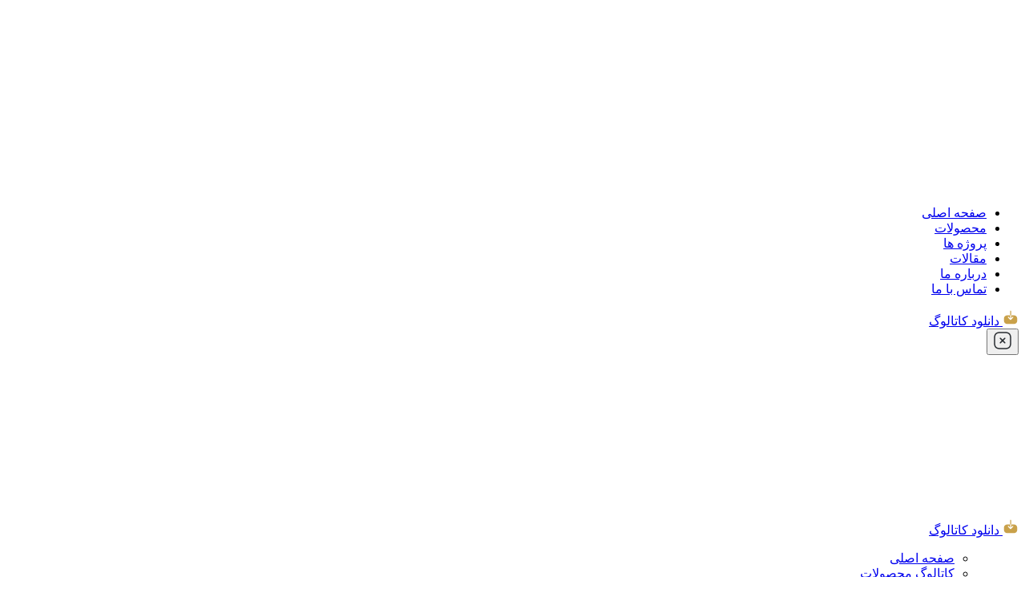

--- FILE ---
content_type: text/html; charset=UTF-8
request_url: https://panda-chair.com/arrangement-sofa-front-the-tv/
body_size: 33887
content:
<!DOCTYPE html>
<html dir="rtl" lang="fa-IR" prefix="og: https://ogp.me/ns#">
<head>
    <meta charset="UTF-8">
    <meta name="viewport" content="width=device-width">
    <meta http-equiv="X-UA-Compatible" content="ie=edge">
    <meta name="keywords" content=""/>
    <link rel="icon" type="image/png" href="https://panda-chair.com/wp-content/themes/allperfect/favicon.png"/>
    <link data-minify="1" rel="stylesheet" href="https://panda-chair.com/wp-content/cache/min/1/wp-content/themes/allperfect/style.css?ver=1767242468">
    
<!-- بهینه‌سازی موتور جستجو توسط Rank Math PRO - https://rankmath.com/ -->
<title>راهنمای چیدمان مبل راحتی جلوی تلویزیون | شرکت مبلمان پاندا</title>
<meta name="description" content="پس از آن که تلویزیون و میز آن را برای خانه خود تهیه کردید وقت انتخاب کاناپه راحتی است که رو به روی میز تلویزیون قرار دهید و همراه با آن از تماشای تلویزیون لذت"/>
<meta name="robots" content="follow, index, max-snippet:-1, max-video-preview:-1, max-image-preview:large"/>
<link rel="canonical" href="https://panda-chair.com/arrangement-sofa-front-the-tv/" />
<meta property="og:locale" content="fa_IR" />
<meta property="og:type" content="article" />
<meta property="og:title" content="راهنمای چیدمان مبل راحتی جلوی تلویزیون | شرکت مبلمان پاندا" />
<meta property="og:description" content="پس از آن که تلویزیون و میز آن را برای خانه خود تهیه کردید وقت انتخاب کاناپه راحتی است که رو به روی میز تلویزیون قرار دهید و همراه با آن از تماشای تلویزیون لذت" />
<meta property="og:url" content="https://panda-chair.com/arrangement-sofa-front-the-tv/" />
<meta property="og:site_name" content="پاندا | تولید کننده میز و صندلی هتل، رستوران، تالار و کافه" />
<meta property="article:section" content="دسته بندی نشده" />
<meta property="og:image" content="https://panda-chair.com/wp-content/uploads/2022/10/تصویر-شاخص-2.jpg" />
<meta property="og:image:secure_url" content="https://panda-chair.com/wp-content/uploads/2022/10/تصویر-شاخص-2.jpg" />
<meta property="og:image:width" content="850" />
<meta property="og:image:height" content="556" />
<meta property="og:image:alt" content="چیدمان مبل راحتی جلوی تلویزیون" />
<meta property="og:image:type" content="image/jpeg" />
<meta property="article:published_time" content="2022-10-22T12:00:39+00:00" />
<meta name="twitter:card" content="summary_large_image" />
<meta name="twitter:title" content="راهنمای چیدمان مبل راحتی جلوی تلویزیون | شرکت مبلمان پاندا" />
<meta name="twitter:description" content="پس از آن که تلویزیون و میز آن را برای خانه خود تهیه کردید وقت انتخاب کاناپه راحتی است که رو به روی میز تلویزیون قرار دهید و همراه با آن از تماشای تلویزیون لذت" />
<meta name="twitter:image" content="https://panda-chair.com/wp-content/uploads/2022/10/تصویر-شاخص-2.jpg" />
<meta name="twitter:label1" content="نویسنده" />
<meta name="twitter:data1" content="علی دانا" />
<meta name="twitter:label2" content="زمان خواندن" />
<meta name="twitter:data2" content="6 دقیقه" />
<script type="application/ld+json" class="rank-math-schema-pro">{"@context":"https://schema.org","@graph":[{"@type":"Place","@id":"https://panda-chair.com/#place","address":{"@type":"PostalAddress","streetAddress":"\u062e\u06cc\u0627\u0628\u0627\u0646 \u0633\u0646\u0627\u0628\u0627\u062f - \u0646\u0628\u0634 \u0633\u0646\u0627\u0628\u0627\u062f 6","addressLocality":"\u0628\u0648\u0644\u0648\u0627\u0631 \u0633\u0646\u0627\u0628\u0627\u062f","addressRegion":"\u0645\u0634\u0647\u062f","addressCountry":"IR"}},{"@type":"Organization","@id":"https://panda-chair.com/#organization","name":"\u0634\u0631\u06a9\u062a \u0645\u0628\u0644\u0645\u0627\u0646 \u067e\u0627\u0646\u062f\u0627","url":"https://panda-chair.com","sameAs":["https://www.instagram.com/panda.chair","https://t.me/pandachair","https://api.whatsapp.com/send/?phone=%2B989151002115&amp;text&amp;type=phone_number&amp;app_absent=0"],"address":{"@type":"PostalAddress","streetAddress":"\u062e\u06cc\u0627\u0628\u0627\u0646 \u0633\u0646\u0627\u0628\u0627\u062f - \u0646\u0628\u0634 \u0633\u0646\u0627\u0628\u0627\u062f 6","addressLocality":"\u0628\u0648\u0644\u0648\u0627\u0631 \u0633\u0646\u0627\u0628\u0627\u062f","addressRegion":"\u0645\u0634\u0647\u062f","addressCountry":"IR"},"logo":{"@type":"ImageObject","@id":"https://panda-chair.com/#logo","url":"https://panda-chair.com/wp-content/uploads/2025/12/PANDA-White-Background.webp","contentUrl":"https://panda-chair.com/wp-content/uploads/2025/12/PANDA-White-Background.webp","caption":"\u067e\u0627\u0646\u062f\u0627 | \u062a\u0648\u0644\u06cc\u062f \u06a9\u0646\u0646\u062f\u0647 \u0645\u06cc\u0632 \u0648 \u0635\u0646\u062f\u0644\u06cc \u0647\u062a\u0644\u060c \u0631\u0633\u062a\u0648\u0631\u0627\u0646\u060c \u062a\u0627\u0644\u0627\u0631 \u0648 \u06a9\u0627\u0641\u0647","inLanguage":"fa-IR","width":"994","height":"994"},"contactPoint":[{"@type":"ContactPoint","telephone":"+989151002115","contactType":"customer support"}],"description":"\u067e\u0627\u0646\u062f\u0627 \u062a\u0648\u0644\u06cc\u062f\u06a9\u0646\u0646\u062f\u0647 \u062a\u062e\u0635\u0635\u06cc \u0645\u06cc\u0632 \u0648 \u0635\u0646\u062f\u0644\u06cc \u0647\u062a\u0644\u060c \u0631\u0633\u062a\u0648\u0631\u0627\u0646\u060c \u062a\u0627\u0644\u0627\u0631 \u0648 \u06a9\u0627\u0641\u0647 \u0628\u0627 \u0637\u0631\u0627\u062d\u06cc \u0645\u062f\u0631\u0646\u060c \u06a9\u06cc\u0641\u06cc\u062a \u0628\u0627\u0644\u0627 \u0648 \u0642\u06cc\u0645\u062a \u0645\u0633\u062a\u0642\u06cc\u0645 \u0627\u0632 \u06a9\u0627\u0631\u062e\u0627\u0646\u0647. \u0645\u0634\u0627\u0648\u0631\u0647 \u0648 \u0633\u0641\u0627\u0631\u0634 \u0639\u0645\u062f\u0647.","legalName":"\u0634\u0631\u06a9\u062a \u0645\u0628\u0644\u0645\u0627\u0646 \u067e\u0627\u0646\u062f\u0627","foundingDate":"2000","numberOfEmployees":{"@type":"QuantitativeValue","value":"20"},"location":{"@id":"https://panda-chair.com/#place"}},{"@type":"WebSite","@id":"https://panda-chair.com/#website","url":"https://panda-chair.com","name":"\u067e\u0627\u0646\u062f\u0627 | \u062a\u0648\u0644\u06cc\u062f \u06a9\u0646\u0646\u062f\u0647 \u0645\u06cc\u0632 \u0648 \u0635\u0646\u062f\u0644\u06cc \u0647\u062a\u0644\u060c \u0631\u0633\u062a\u0648\u0631\u0627\u0646\u060c \u062a\u0627\u0644\u0627\u0631 \u0648 \u06a9\u0627\u0641\u0647","alternateName":"\u0634\u0631\u06a9\u062a \u0645\u0628\u0644\u0645\u0627\u0646 \u067e\u0627\u0646\u062f\u0627","publisher":{"@id":"https://panda-chair.com/#organization"},"inLanguage":"fa-IR"},{"@type":"ImageObject","@id":"https://panda-chair.com/wp-content/uploads/2022/10/\u062a\u0635\u0648\u06cc\u0631-\u0634\u0627\u062e\u0635-2.jpg","url":"https://panda-chair.com/wp-content/uploads/2022/10/\u062a\u0635\u0648\u06cc\u0631-\u0634\u0627\u062e\u0635-2.jpg","width":"850","height":"556","caption":"\u0686\u06cc\u062f\u0645\u0627\u0646 \u0645\u0628\u0644 \u0631\u0627\u062d\u062a\u06cc \u062c\u0644\u0648\u06cc \u062a\u0644\u0648\u06cc\u0632\u06cc\u0648\u0646","inLanguage":"fa-IR"},{"@type":"BreadcrumbList","@id":"https://panda-chair.com/arrangement-sofa-front-the-tv/#breadcrumb","itemListElement":[{"@type":"ListItem","position":"1","item":{"@id":"https://panda-chair.com/","name":"\u062e\u0627\u0646\u0647"}},{"@type":"ListItem","position":"2","item":{"@id":"https://panda-chair.com/category/uncategorized/","name":"\u062f\u0633\u062a\u0647 \u0628\u0646\u062f\u06cc \u0646\u0634\u062f\u0647"}},{"@type":"ListItem","position":"3","item":{"@id":"https://panda-chair.com/arrangement-sofa-front-the-tv/","name":"\u0631\u0627\u0647\u0646\u0645\u0627\u06cc \u0686\u06cc\u062f\u0645\u0627\u0646 \u0645\u0628\u0644 \u0631\u0627\u062d\u062a\u06cc \u062c\u0644\u0648\u06cc \u062a\u0644\u0648\u06cc\u0632\u06cc\u0648\u0646"}}]},{"@type":"WebPage","@id":"https://panda-chair.com/arrangement-sofa-front-the-tv/#webpage","url":"https://panda-chair.com/arrangement-sofa-front-the-tv/","name":"\u0631\u0627\u0647\u0646\u0645\u0627\u06cc \u0686\u06cc\u062f\u0645\u0627\u0646 \u0645\u0628\u0644 \u0631\u0627\u062d\u062a\u06cc \u062c\u0644\u0648\u06cc \u062a\u0644\u0648\u06cc\u0632\u06cc\u0648\u0646 | \u0634\u0631\u06a9\u062a \u0645\u0628\u0644\u0645\u0627\u0646 \u067e\u0627\u0646\u062f\u0627","datePublished":"2022-10-22T12:00:39+03:30","dateModified":"2022-10-22T12:00:39+03:30","isPartOf":{"@id":"https://panda-chair.com/#website"},"primaryImageOfPage":{"@id":"https://panda-chair.com/wp-content/uploads/2022/10/\u062a\u0635\u0648\u06cc\u0631-\u0634\u0627\u062e\u0635-2.jpg"},"inLanguage":"fa-IR","breadcrumb":{"@id":"https://panda-chair.com/arrangement-sofa-front-the-tv/#breadcrumb"}},{"@type":"Person","@id":"https://panda-chair.com/arrangement-sofa-front-the-tv/#author","name":"\u0639\u0644\u06cc \u062f\u0627\u0646\u0627","image":{"@type":"ImageObject","@id":"https://secure.gravatar.com/avatar/cfed8c31e3fabfd35d6d6a4e9b37cbe570e88aa511d7714bb0f2ee36dc3fcf00?s=96&amp;d=mm&amp;r=g","url":"https://secure.gravatar.com/avatar/cfed8c31e3fabfd35d6d6a4e9b37cbe570e88aa511d7714bb0f2ee36dc3fcf00?s=96&amp;d=mm&amp;r=g","caption":"\u0639\u0644\u06cc \u062f\u0627\u0646\u0627","inLanguage":"fa-IR"},"sameAs":["https://panda-chair.com/new"],"worksFor":{"@id":"https://panda-chair.com/#organization"}},{"@type":"BlogPosting","headline":"\u0631\u0627\u0647\u0646\u0645\u0627\u06cc \u0686\u06cc\u062f\u0645\u0627\u0646 \u0645\u0628\u0644 \u0631\u0627\u062d\u062a\u06cc \u062c\u0644\u0648\u06cc \u062a\u0644\u0648\u06cc\u0632\u06cc\u0648\u0646 | \u0634\u0631\u06a9\u062a \u0645\u0628\u0644\u0645\u0627\u0646 \u067e\u0627\u0646\u062f\u0627","datePublished":"2022-10-22T12:00:39+03:30","dateModified":"2022-10-22T12:00:39+03:30","articleSection":"\u062f\u0633\u062a\u0647 \u0628\u0646\u062f\u06cc \u0646\u0634\u062f\u0647, \u062f\u06a9\u0648\u0631\u0627\u0633\u06cc\u0648\u0646 \u062f\u0627\u062e\u0644\u06cc","author":{"@id":"https://panda-chair.com/arrangement-sofa-front-the-tv/#author","name":"\u0639\u0644\u06cc \u062f\u0627\u0646\u0627"},"publisher":{"@id":"https://panda-chair.com/#organization"},"description":"\u067e\u0633 \u0627\u0632 \u0622\u0646 \u06a9\u0647 \u062a\u0644\u0648\u06cc\u0632\u06cc\u0648\u0646 \u0648 \u0645\u06cc\u0632 \u0622\u0646 \u0631\u0627 \u0628\u0631\u0627\u06cc \u062e\u0627\u0646\u0647 \u062e\u0648\u062f \u062a\u0647\u06cc\u0647 \u06a9\u0631\u062f\u06cc\u062f \u0648\u0642\u062a \u0627\u0646\u062a\u062e\u0627\u0628 \u06a9\u0627\u0646\u0627\u067e\u0647 \u0631\u0627\u062d\u062a\u06cc \u0627\u0633\u062a \u06a9\u0647 \u0631\u0648 \u0628\u0647 \u0631\u0648\u06cc \u0645\u06cc\u0632 \u062a\u0644\u0648\u06cc\u0632\u06cc\u0648\u0646 \u0642\u0631\u0627\u0631 \u062f\u0647\u06cc\u062f \u0648 \u0647\u0645\u0631\u0627\u0647 \u0628\u0627 \u0622\u0646 \u0627\u0632 \u062a\u0645\u0627\u0634\u0627\u06cc \u062a\u0644\u0648\u06cc\u0632\u06cc\u0648\u0646 \u0644\u0630\u062a","name":"\u0631\u0627\u0647\u0646\u0645\u0627\u06cc \u0686\u06cc\u062f\u0645\u0627\u0646 \u0645\u0628\u0644 \u0631\u0627\u062d\u062a\u06cc \u062c\u0644\u0648\u06cc \u062a\u0644\u0648\u06cc\u0632\u06cc\u0648\u0646 | \u0634\u0631\u06a9\u062a \u0645\u0628\u0644\u0645\u0627\u0646 \u067e\u0627\u0646\u062f\u0627","@id":"https://panda-chair.com/arrangement-sofa-front-the-tv/#richSnippet","isPartOf":{"@id":"https://panda-chair.com/arrangement-sofa-front-the-tv/#webpage"},"image":{"@id":"https://panda-chair.com/wp-content/uploads/2022/10/\u062a\u0635\u0648\u06cc\u0631-\u0634\u0627\u062e\u0635-2.jpg"},"inLanguage":"fa-IR","mainEntityOfPage":{"@id":"https://panda-chair.com/arrangement-sofa-front-the-tv/#webpage"}}]}</script>
<!-- /افزونه سئو ورپرس Rank Math -->

<link rel="alternate" type="application/rss+xml" title="شرکت مبلمان پاندا &raquo; راهنمای چیدمان مبل راحتی جلوی تلویزیون خوراک دیدگاه‌ها" href="https://panda-chair.com/arrangement-sofa-front-the-tv/feed/" />
<link rel="alternate" title="oEmbed (JSON)" type="application/json+oembed" href="https://panda-chair.com/wp-json/oembed/1.0/embed?url=https%3A%2F%2Fpanda-chair.com%2Farrangement-sofa-front-the-tv%2F" />
<link rel="alternate" title="oEmbed (XML)" type="text/xml+oembed" href="https://panda-chair.com/wp-json/oembed/1.0/embed?url=https%3A%2F%2Fpanda-chair.com%2Farrangement-sofa-front-the-tv%2F&#038;format=xml" />
<style id='wp-img-auto-sizes-contain-inline-css' type='text/css'>
img:is([sizes=auto i],[sizes^="auto," i]){contain-intrinsic-size:3000px 1500px}
/*# sourceURL=wp-img-auto-sizes-contain-inline-css */
</style>
<style id='wp-emoji-styles-inline-css' type='text/css'>

	img.wp-smiley, img.emoji {
		display: inline !important;
		border: none !important;
		box-shadow: none !important;
		height: 1em !important;
		width: 1em !important;
		margin: 0 0.07em !important;
		vertical-align: -0.1em !important;
		background: none !important;
		padding: 0 !important;
	}
/*# sourceURL=wp-emoji-styles-inline-css */
</style>
<style id='wp-block-library-inline-css' type='text/css'>
:root{--wp-block-synced-color:#7a00df;--wp-block-synced-color--rgb:122,0,223;--wp-bound-block-color:var(--wp-block-synced-color);--wp-editor-canvas-background:#ddd;--wp-admin-theme-color:#007cba;--wp-admin-theme-color--rgb:0,124,186;--wp-admin-theme-color-darker-10:#006ba1;--wp-admin-theme-color-darker-10--rgb:0,107,160.5;--wp-admin-theme-color-darker-20:#005a87;--wp-admin-theme-color-darker-20--rgb:0,90,135;--wp-admin-border-width-focus:2px}@media (min-resolution:192dpi){:root{--wp-admin-border-width-focus:1.5px}}.wp-element-button{cursor:pointer}:root .has-very-light-gray-background-color{background-color:#eee}:root .has-very-dark-gray-background-color{background-color:#313131}:root .has-very-light-gray-color{color:#eee}:root .has-very-dark-gray-color{color:#313131}:root .has-vivid-green-cyan-to-vivid-cyan-blue-gradient-background{background:linear-gradient(135deg,#00d084,#0693e3)}:root .has-purple-crush-gradient-background{background:linear-gradient(135deg,#34e2e4,#4721fb 50%,#ab1dfe)}:root .has-hazy-dawn-gradient-background{background:linear-gradient(135deg,#faaca8,#dad0ec)}:root .has-subdued-olive-gradient-background{background:linear-gradient(135deg,#fafae1,#67a671)}:root .has-atomic-cream-gradient-background{background:linear-gradient(135deg,#fdd79a,#004a59)}:root .has-nightshade-gradient-background{background:linear-gradient(135deg,#330968,#31cdcf)}:root .has-midnight-gradient-background{background:linear-gradient(135deg,#020381,#2874fc)}:root{--wp--preset--font-size--normal:16px;--wp--preset--font-size--huge:42px}.has-regular-font-size{font-size:1em}.has-larger-font-size{font-size:2.625em}.has-normal-font-size{font-size:var(--wp--preset--font-size--normal)}.has-huge-font-size{font-size:var(--wp--preset--font-size--huge)}.has-text-align-center{text-align:center}.has-text-align-left{text-align:left}.has-text-align-right{text-align:right}.has-fit-text{white-space:nowrap!important}#end-resizable-editor-section{display:none}.aligncenter{clear:both}.items-justified-left{justify-content:flex-start}.items-justified-center{justify-content:center}.items-justified-right{justify-content:flex-end}.items-justified-space-between{justify-content:space-between}.screen-reader-text{border:0;clip-path:inset(50%);height:1px;margin:-1px;overflow:hidden;padding:0;position:absolute;width:1px;word-wrap:normal!important}.screen-reader-text:focus{background-color:#ddd;clip-path:none;color:#444;display:block;font-size:1em;height:auto;left:5px;line-height:normal;padding:15px 23px 14px;text-decoration:none;top:5px;width:auto;z-index:100000}html :where(.has-border-color){border-style:solid}html :where([style*=border-top-color]){border-top-style:solid}html :where([style*=border-right-color]){border-right-style:solid}html :where([style*=border-bottom-color]){border-bottom-style:solid}html :where([style*=border-left-color]){border-left-style:solid}html :where([style*=border-width]){border-style:solid}html :where([style*=border-top-width]){border-top-style:solid}html :where([style*=border-right-width]){border-right-style:solid}html :where([style*=border-bottom-width]){border-bottom-style:solid}html :where([style*=border-left-width]){border-left-style:solid}html :where(img[class*=wp-image-]){height:auto;max-width:100%}:where(figure){margin:0 0 1em}html :where(.is-position-sticky){--wp-admin--admin-bar--position-offset:var(--wp-admin--admin-bar--height,0px)}@media screen and (max-width:600px){html :where(.is-position-sticky){--wp-admin--admin-bar--position-offset:0px}}

/*# sourceURL=wp-block-library-inline-css */
</style><link data-minify="1" rel='stylesheet' id='wc-blocks-style-rtl-css' href='https://panda-chair.com/wp-content/cache/min/1/wp-content/plugins/woocommerce/assets/client/blocks/wc-blocks-rtl.css?ver=1767242468' type='text/css' media='all' />
<style id='global-styles-inline-css' type='text/css'>
:root{--wp--preset--aspect-ratio--square: 1;--wp--preset--aspect-ratio--4-3: 4/3;--wp--preset--aspect-ratio--3-4: 3/4;--wp--preset--aspect-ratio--3-2: 3/2;--wp--preset--aspect-ratio--2-3: 2/3;--wp--preset--aspect-ratio--16-9: 16/9;--wp--preset--aspect-ratio--9-16: 9/16;--wp--preset--color--black: #000000;--wp--preset--color--cyan-bluish-gray: #abb8c3;--wp--preset--color--white: #ffffff;--wp--preset--color--pale-pink: #f78da7;--wp--preset--color--vivid-red: #cf2e2e;--wp--preset--color--luminous-vivid-orange: #ff6900;--wp--preset--color--luminous-vivid-amber: #fcb900;--wp--preset--color--light-green-cyan: #7bdcb5;--wp--preset--color--vivid-green-cyan: #00d084;--wp--preset--color--pale-cyan-blue: #8ed1fc;--wp--preset--color--vivid-cyan-blue: #0693e3;--wp--preset--color--vivid-purple: #9b51e0;--wp--preset--gradient--vivid-cyan-blue-to-vivid-purple: linear-gradient(135deg,rgb(6,147,227) 0%,rgb(155,81,224) 100%);--wp--preset--gradient--light-green-cyan-to-vivid-green-cyan: linear-gradient(135deg,rgb(122,220,180) 0%,rgb(0,208,130) 100%);--wp--preset--gradient--luminous-vivid-amber-to-luminous-vivid-orange: linear-gradient(135deg,rgb(252,185,0) 0%,rgb(255,105,0) 100%);--wp--preset--gradient--luminous-vivid-orange-to-vivid-red: linear-gradient(135deg,rgb(255,105,0) 0%,rgb(207,46,46) 100%);--wp--preset--gradient--very-light-gray-to-cyan-bluish-gray: linear-gradient(135deg,rgb(238,238,238) 0%,rgb(169,184,195) 100%);--wp--preset--gradient--cool-to-warm-spectrum: linear-gradient(135deg,rgb(74,234,220) 0%,rgb(151,120,209) 20%,rgb(207,42,186) 40%,rgb(238,44,130) 60%,rgb(251,105,98) 80%,rgb(254,248,76) 100%);--wp--preset--gradient--blush-light-purple: linear-gradient(135deg,rgb(255,206,236) 0%,rgb(152,150,240) 100%);--wp--preset--gradient--blush-bordeaux: linear-gradient(135deg,rgb(254,205,165) 0%,rgb(254,45,45) 50%,rgb(107,0,62) 100%);--wp--preset--gradient--luminous-dusk: linear-gradient(135deg,rgb(255,203,112) 0%,rgb(199,81,192) 50%,rgb(65,88,208) 100%);--wp--preset--gradient--pale-ocean: linear-gradient(135deg,rgb(255,245,203) 0%,rgb(182,227,212) 50%,rgb(51,167,181) 100%);--wp--preset--gradient--electric-grass: linear-gradient(135deg,rgb(202,248,128) 0%,rgb(113,206,126) 100%);--wp--preset--gradient--midnight: linear-gradient(135deg,rgb(2,3,129) 0%,rgb(40,116,252) 100%);--wp--preset--font-size--small: 13px;--wp--preset--font-size--medium: 20px;--wp--preset--font-size--large: 36px;--wp--preset--font-size--x-large: 42px;--wp--preset--spacing--20: 0.44rem;--wp--preset--spacing--30: 0.67rem;--wp--preset--spacing--40: 1rem;--wp--preset--spacing--50: 1.5rem;--wp--preset--spacing--60: 2.25rem;--wp--preset--spacing--70: 3.38rem;--wp--preset--spacing--80: 5.06rem;--wp--preset--shadow--natural: 6px 6px 9px rgba(0, 0, 0, 0.2);--wp--preset--shadow--deep: 12px 12px 50px rgba(0, 0, 0, 0.4);--wp--preset--shadow--sharp: 6px 6px 0px rgba(0, 0, 0, 0.2);--wp--preset--shadow--outlined: 6px 6px 0px -3px rgb(255, 255, 255), 6px 6px rgb(0, 0, 0);--wp--preset--shadow--crisp: 6px 6px 0px rgb(0, 0, 0);}:where(.is-layout-flex){gap: 0.5em;}:where(.is-layout-grid){gap: 0.5em;}body .is-layout-flex{display: flex;}.is-layout-flex{flex-wrap: wrap;align-items: center;}.is-layout-flex > :is(*, div){margin: 0;}body .is-layout-grid{display: grid;}.is-layout-grid > :is(*, div){margin: 0;}:where(.wp-block-columns.is-layout-flex){gap: 2em;}:where(.wp-block-columns.is-layout-grid){gap: 2em;}:where(.wp-block-post-template.is-layout-flex){gap: 1.25em;}:where(.wp-block-post-template.is-layout-grid){gap: 1.25em;}.has-black-color{color: var(--wp--preset--color--black) !important;}.has-cyan-bluish-gray-color{color: var(--wp--preset--color--cyan-bluish-gray) !important;}.has-white-color{color: var(--wp--preset--color--white) !important;}.has-pale-pink-color{color: var(--wp--preset--color--pale-pink) !important;}.has-vivid-red-color{color: var(--wp--preset--color--vivid-red) !important;}.has-luminous-vivid-orange-color{color: var(--wp--preset--color--luminous-vivid-orange) !important;}.has-luminous-vivid-amber-color{color: var(--wp--preset--color--luminous-vivid-amber) !important;}.has-light-green-cyan-color{color: var(--wp--preset--color--light-green-cyan) !important;}.has-vivid-green-cyan-color{color: var(--wp--preset--color--vivid-green-cyan) !important;}.has-pale-cyan-blue-color{color: var(--wp--preset--color--pale-cyan-blue) !important;}.has-vivid-cyan-blue-color{color: var(--wp--preset--color--vivid-cyan-blue) !important;}.has-vivid-purple-color{color: var(--wp--preset--color--vivid-purple) !important;}.has-black-background-color{background-color: var(--wp--preset--color--black) !important;}.has-cyan-bluish-gray-background-color{background-color: var(--wp--preset--color--cyan-bluish-gray) !important;}.has-white-background-color{background-color: var(--wp--preset--color--white) !important;}.has-pale-pink-background-color{background-color: var(--wp--preset--color--pale-pink) !important;}.has-vivid-red-background-color{background-color: var(--wp--preset--color--vivid-red) !important;}.has-luminous-vivid-orange-background-color{background-color: var(--wp--preset--color--luminous-vivid-orange) !important;}.has-luminous-vivid-amber-background-color{background-color: var(--wp--preset--color--luminous-vivid-amber) !important;}.has-light-green-cyan-background-color{background-color: var(--wp--preset--color--light-green-cyan) !important;}.has-vivid-green-cyan-background-color{background-color: var(--wp--preset--color--vivid-green-cyan) !important;}.has-pale-cyan-blue-background-color{background-color: var(--wp--preset--color--pale-cyan-blue) !important;}.has-vivid-cyan-blue-background-color{background-color: var(--wp--preset--color--vivid-cyan-blue) !important;}.has-vivid-purple-background-color{background-color: var(--wp--preset--color--vivid-purple) !important;}.has-black-border-color{border-color: var(--wp--preset--color--black) !important;}.has-cyan-bluish-gray-border-color{border-color: var(--wp--preset--color--cyan-bluish-gray) !important;}.has-white-border-color{border-color: var(--wp--preset--color--white) !important;}.has-pale-pink-border-color{border-color: var(--wp--preset--color--pale-pink) !important;}.has-vivid-red-border-color{border-color: var(--wp--preset--color--vivid-red) !important;}.has-luminous-vivid-orange-border-color{border-color: var(--wp--preset--color--luminous-vivid-orange) !important;}.has-luminous-vivid-amber-border-color{border-color: var(--wp--preset--color--luminous-vivid-amber) !important;}.has-light-green-cyan-border-color{border-color: var(--wp--preset--color--light-green-cyan) !important;}.has-vivid-green-cyan-border-color{border-color: var(--wp--preset--color--vivid-green-cyan) !important;}.has-pale-cyan-blue-border-color{border-color: var(--wp--preset--color--pale-cyan-blue) !important;}.has-vivid-cyan-blue-border-color{border-color: var(--wp--preset--color--vivid-cyan-blue) !important;}.has-vivid-purple-border-color{border-color: var(--wp--preset--color--vivid-purple) !important;}.has-vivid-cyan-blue-to-vivid-purple-gradient-background{background: var(--wp--preset--gradient--vivid-cyan-blue-to-vivid-purple) !important;}.has-light-green-cyan-to-vivid-green-cyan-gradient-background{background: var(--wp--preset--gradient--light-green-cyan-to-vivid-green-cyan) !important;}.has-luminous-vivid-amber-to-luminous-vivid-orange-gradient-background{background: var(--wp--preset--gradient--luminous-vivid-amber-to-luminous-vivid-orange) !important;}.has-luminous-vivid-orange-to-vivid-red-gradient-background{background: var(--wp--preset--gradient--luminous-vivid-orange-to-vivid-red) !important;}.has-very-light-gray-to-cyan-bluish-gray-gradient-background{background: var(--wp--preset--gradient--very-light-gray-to-cyan-bluish-gray) !important;}.has-cool-to-warm-spectrum-gradient-background{background: var(--wp--preset--gradient--cool-to-warm-spectrum) !important;}.has-blush-light-purple-gradient-background{background: var(--wp--preset--gradient--blush-light-purple) !important;}.has-blush-bordeaux-gradient-background{background: var(--wp--preset--gradient--blush-bordeaux) !important;}.has-luminous-dusk-gradient-background{background: var(--wp--preset--gradient--luminous-dusk) !important;}.has-pale-ocean-gradient-background{background: var(--wp--preset--gradient--pale-ocean) !important;}.has-electric-grass-gradient-background{background: var(--wp--preset--gradient--electric-grass) !important;}.has-midnight-gradient-background{background: var(--wp--preset--gradient--midnight) !important;}.has-small-font-size{font-size: var(--wp--preset--font-size--small) !important;}.has-medium-font-size{font-size: var(--wp--preset--font-size--medium) !important;}.has-large-font-size{font-size: var(--wp--preset--font-size--large) !important;}.has-x-large-font-size{font-size: var(--wp--preset--font-size--x-large) !important;}
/*# sourceURL=global-styles-inline-css */
</style>

<style id='classic-theme-styles-inline-css' type='text/css'>
/*! This file is auto-generated */
.wp-block-button__link{color:#fff;background-color:#32373c;border-radius:9999px;box-shadow:none;text-decoration:none;padding:calc(.667em + 2px) calc(1.333em + 2px);font-size:1.125em}.wp-block-file__button{background:#32373c;color:#fff;text-decoration:none}
/*# sourceURL=/wp-includes/css/classic-themes.min.css */
</style>
<link data-minify="1" rel='stylesheet' id='frontend-css-css' href='https://panda-chair.com/wp-content/cache/background-css/1/panda-chair.com/wp-content/cache/min/1/wp-content/plugins/allperfect-core/assets/frontend.min.css?ver=1767242468&wpr_t=1768926532' type='text/css' media='all' />
<link data-minify="1" rel='stylesheet' id='woocommerce-layout-rtl-css' href='https://panda-chair.com/wp-content/cache/min/1/wp-content/plugins/woocommerce/assets/css/woocommerce-layout-rtl.css?ver=1767242469' type='text/css' media='all' />
<link data-minify="1" rel='stylesheet' id='woocommerce-smallscreen-rtl-css' href='https://panda-chair.com/wp-content/cache/min/1/wp-content/plugins/woocommerce/assets/css/woocommerce-smallscreen-rtl.css?ver=1767242469' type='text/css' media='only screen and (max-width: 768px)' />
<link data-minify="1" rel='stylesheet' id='woocommerce-general-rtl-css' href='https://panda-chair.com/wp-content/cache/background-css/1/panda-chair.com/wp-content/cache/min/1/wp-content/plugins/woocommerce/assets/css/woocommerce-rtl.css?ver=1767242469&wpr_t=1768926532' type='text/css' media='all' />
<style id='woocommerce-inline-inline-css' type='text/css'>
.woocommerce form .form-row .required { visibility: visible; }
/*# sourceURL=woocommerce-inline-inline-css */
</style>
<script type="text/javascript" src="https://panda-chair.com/wp-includes/js/jquery/jquery.min.js?ver=3.7.1" id="jquery-core-js"></script>
<script type="text/javascript" src="https://panda-chair.com/wp-includes/js/jquery/jquery-migrate.min.js?ver=3.4.1" id="jquery-migrate-js"></script>
<script type="text/javascript" id="frontend-js-js-extra">
/* <![CDATA[ */
var allperCoreObject = {"ajax_url":"https://panda-chair.com/wp-admin/admin-ajax.php","rest_url":"https://panda-chair.com/wp-json/","nonce":"c184e16627","plugin_path":"https://panda-chair.com/wp-content/plugins/allperfect-core/","domain_url":"https://panda-chair.com","is_rtl":"1","archive_pagination_scroll":{"homepage":{"hero":{"title":"\u0634\u0631\u06a9\u062a \u0645\u0628\u0644\u0645\u0627\u0646 \u067e\u0627\u0646\u062f\u0627 - \u067e\u06cc\u0634\u06af\u0627\u0645 \u062f\u0631 \u062a\u0648\u0644\u06cc\u062f \u0645\u06cc\u0632 \u0648 \u0635\u0646\u062f\u0644\u06cc \u062a\u0627\u0644\u0627\u0631\u060c \u0631\u0633\u062a\u0648\u0631\u0627\u0646 \u0648 \u0647\u062a\u0644 \u0628\u0627 \u06f2\u06f5 \u0633\u0627\u0644 \u062a\u062c\u0631\u0628\u0647 \u062a\u062e\u0635\u0635\u06cc","subtitle":"\u062a\u0648\u0644\u06cc\u062f\u06a9\u0646\u0646\u062f\u0647 \u062a\u062e\u0635\u0635\u06cc \u0635\u0646\u062f\u0644\u06cc \u0628\u0646\u06a9\u0648\u0626\u06cc\u062a\u060c \u0645\u06cc\u0632 \u062a\u0627\u0634\u0648 \u0648 \u062a\u062c\u0647\u06cc\u0632\u0627\u062a \u06a9\u0627\u0645\u0644 \u062a\u0627\u0644\u0627\u0631 \u0628\u0627 \u06f2\u06f5 \u0633\u0627\u0644 \u0633\u0627\u0628\u0642\u0647 - \u0628\u06cc\u0634 \u0627\u0632 \u06f2\u06f5\u06f0\u06f0 \u067e\u0631\u0648\u0698\u0647 \u0645\u0648\u0641\u0642 \u062f\u0631 \u06a9\u0634\u0648\u0631 \u0648 4 \u06a9\u0634\u0648\u0631 \u062c\u0647\u0627\u0646","image_url":"https://panda-chair.com/wp-content/uploads/2025/12/Main-Menu-Hero-Section.webp","image_attachment_id":"23591","button_text":"\u062f\u0631\u06cc\u0627\u0641\u062a \u0645\u0634\u0627\u0648\u0631\u0647 \u0648 \u0642\u06cc\u0645\u062a","button_link":"#"},"features":{"title":"\u06f4 \u062f\u0644\u06cc\u0644 \u0627\u0635\u0644\u06cc \u06a9\u0647 \u067e\u0627\u0646\u062f\u0627 \u0631\u0627 \u0645\u062a\u0645\u0627\u06cc\u0632 \u0645\u06cc\u200c\u06a9\u0646\u062f","items":[{"icon_url":"https://panda-chair.com/wp-content/uploads/2025/08/Frame-403.svg","icon_attachment_id":"23512","title":"\u06a9\u06cc\u0641\u06cc\u062a \u0635\u0627\u062f\u0631\u0627\u062a\u06cc \u0628\u0627 \u0627\u0633\u062a\u0627\u0646\u062f\u0627\u0631\u062f \u0628\u0627\u0644\u0627","description":"\u062a\u0645\u0627\u0645 \u0645\u062d\u0635\u0648\u0644\u0627\u062a \u067e\u0627\u0646\u062f\u0627 \u0627\u0632 \u0641\u0648\u0644\u0627\u062f 1.5 \u0648 \u0622\u0644\u0648\u0645\u06cc\u0646\u06cc\u0648\u0645 2.5 \u0645\u06cc\u0644\u06cc\u0645\u062a\u0631 \u0636\u062e\u0627\u0645\u062a \u0648 \u0641\u0648\u0645 \u0633\u0631\u062f \u062a\u0632\u0631\u06cc\u0642\u06cc \u0648 \u0627\u0633\u0641\u0646\u062c \u0686\u06af\u0627\u0644\u06cc \u0628\u0627\u0644\u0627 \u0648 \u0631\u0646\u06af \u067e\u0648\u062f\u0631\u06cc \u0627\u0644\u06a9\u062a\u0631\u0648\u0627\u0633\u062a\u0627\u062a\u06cc\u06a9 \u0633\u0627\u062e\u062a\u0647 \u0645\u06cc\u200c\u0634\u0648\u0646\u062f \u06a9\u0647 \u062a\u0627 \u0633\u0627\u0644\u0647\u0627 \u0628\u062f\u0648\u0646 \u062a\u063a\u06cc\u06cc\u0631 \u06a9\u06cc\u0641\u06cc\u062a \u0628\u0627\u0642\u06cc \u0645\u06cc\u200c\u0645\u0627\u0646\u0646\u062f."},{"icon_url":"https://panda-chair.com/wp-content/uploads/2025/08/Frame-4031.svg","icon_attachment_id":"23511","title":"\u0645\u062d\u0635\u0648\u0644\u0627\u062a \u062f\u0627\u0631\u0627\u06cc \u06af\u0632\u0627\u0631\u0634 \u06a9\u06cc\u0641\u06cc\u062a \u062c\u0648\u0634 \u0648 \u0633\u0627\u062e\u062a","description":"\u0647\u0631 \u0635\u0646\u062f\u0644\u06cc \u0648 \u0645\u06cc\u0632 \u067e\u0627\u0646\u062f\u0627 \u062f\u0627\u0631\u0627\u06cc \u062a\u0633\u062a \u06a9\u06cc\u0641\u06cc\u062a \u0648 \u0627\u0633\u062a\u062d\u06a9\u0627\u0645 \u062c\u0648\u0634 \u0642\u0631\u0627\u0631 \u0645\u06cc\u200c\u06af\u06cc\u0631\u062f \u062a\u0627 \u0645\u0637\u0645\u0626\u0646 \u0634\u0648\u06cc\u062f \u0645\u062d\u0635\u0648\u0644 \u0634\u0645\u0627 \u0627\u0633\u062a\u0627\u0646\u062f\u0627\u0631\u062f \u062f\u0642\u06cc\u0642 \u0631\u0627 \u0631\u0639\u0627\u06cc\u062a \u06a9\u0631\u062f\u0647 \u0627\u0633\u062a."},{"icon_url":"https://panda-chair.com/wp-content/uploads/2025/08/Frame-4032.svg","icon_attachment_id":"23509","title":"\u0627\u0648\u0644\u06cc\u0646 \u0633\u0627\u0632\u0646\u062f\u0647 \u0635\u0646\u062f\u0644\u06cc \u0628\u0646\u06a9\u0648\u0626\u06cc\u062a \u062f\u0631 \u0627\u06cc\u0631\u0627\u0646","description":"\u067e\u0627\u0646\u062f\u0627 \u062f\u0631 \u0633\u0627\u0644 \u06f1\u06f3\u06f9\u06f0 \u0627\u0648\u0644\u06cc\u0646 \u062e\u0637 \u062a\u0648\u0644\u06cc\u062f \u0635\u0646\u062f\u0644\u06cc \u0628\u0646\u06a9\u0648\u0626\u06cc\u062a \u0631\u0627 \u062f\u0631 \u06a9\u0634\u0648\u0631 \u0631\u0627\u0647\u200c\u0627\u0646\u062f\u0627\u0632\u06cc \u06a9\u0631\u062f \u0648 \u0627\u0645\u0631\u0648\u0632 \u0628\u06cc\u0634 \u0627\u0632 \u06f7\u06f0\u066a \u062a\u0627\u0644\u0627\u0631\u0647\u0627\u06cc \u0645\u0634\u062a\u0631\u06cc \u067e\u0627\u0646\u062f\u0627 \u0627\u0632 \u0645\u062d\u0635\u0648\u0644\u0627\u062a \u0628\u0646\u06a9\u0648\u06cc\u06cc\u062a \u0645\u0627 \u0627\u0633\u062a\u0641\u0627\u062f\u0647 \u0645\u06cc\u200c\u06a9\u0646\u0646\u062f."},{"icon_url":"https://panda-chair.com/wp-content/uploads/2025/08/Frame-4034.svg","icon_attachment_id":"23508","title":"\u06af\u0627\u0631\u0627\u0646\u062a\u06cc \u0648\u0627\u0642\u0639\u06cc \u0648 \u062e\u062f\u0645\u0627\u062a \u067e\u0633 \u0627\u0632 \u0641\u0631\u0648\u0634 \u0645\u0627\u062f\u0627\u0645\u200c\u0627\u0644\u0639\u0645\u0631","description":"\u06f1\u06f0 \u0633\u0627\u0644 \u0636\u0645\u0627\u0646\u062a \u0641\u0631\u06cc\u0645 \u0641\u0644\u0632\u06cc\u060c \u06f2 \u0633\u0627\u0644 \u0636\u0645\u0627\u0646\u062a \u06a9\u0627\u0645\u0644 \u0645\u062d\u0635\u0648\u0644\u060c \u0627\u0645\u06a9\u0627\u0646 \u0628\u0627\u0632\u0633\u0627\u0632\u06cc \u0648 \u062a\u0639\u0648\u06cc\u0636 \u0631\u0648\u06cc\u0647 \u062d\u062a\u06cc \u0628\u0639\u062f \u0627\u0632 \u0633\u0627\u0644\u200c\u0647\u0627\u060c \u0648 \u067e\u0634\u062a\u06cc\u0628\u0627\u0646\u06cc \u062f\u0631 \u062a\u0645\u0627\u0645 \u0631\u0648\u0632\u0647\u0627\u06cc \u0647\u0641\u062a\u0647."}]},"business":{"title":"\u062a\u062c\u0647\u06cc\u0632 \u062d\u0631\u0641\u0647\u200c\u0627\u06cc \u0628\u0631\u0627\u06cc \u0647\u0631 \u06a9\u0633\u0628\u200c\u0648\u06a9\u0627\u0631","subtitle":"\u0631\u0627\u0647\u200c\u062d\u0644\u200c\u0647\u0627\u06cc \u0627\u062e\u062a\u0635\u0627\u0635\u06cc \u067e\u0627\u0646\u062f\u0627 \u0628\u0631\u0627\u06cc \u0635\u0646\u0627\u06cc\u0639 \u0645\u062e\u062a\u0644\u0641","cards":[{"image_url":"https://panda-chair.com/wp-content/uploads/2025/08/faa988447a638075ed6b4fb206eadfde3d0ca56c.jpg","image_attachment_id":"23516","title":"\u0645\u06cc\u0632 \u0648 \u0635\u0646\u062f\u0644\u06cc \u0647\u062a\u0644 \u0627 \u0637\u0631\u0627\u062d\u06cc \u0645\u062c\u0644\u0644 \u0628\u0631\u0627\u06cc \u0644\u0627\u0628\u06cc \u0648 \u0631\u0633\u062a\u0648\u0631\u0627\u0646 \u0647\u062a\u0644","link":"#"},{"image_url":"https://panda-chair.com/wp-content/uploads/2025/08/b5d80e02bc5405070958d89f54dde908ee0ecb7a.jpg","image_attachment_id":"23515","title":"\u062a\u062c\u0647\u06cc\u0632\u0627\u062a \u062a\u0627\u0644\u0627\u0631 \u0627 \u0635\u0646\u062f\u0644\u06cc \u0628\u0646\u06a9\u0648\u0626\u06cc\u062a \u0648 \u0645\u06cc\u0632 \u062a\u0627\u0634\u0648 \u062a\u0627\u0644\u0627\u0631\u06cc","link":"#"},{"image_url":"https://panda-chair.com/wp-content/uploads/2025/08/1ab9c21136f6464ef0b2fdc1ff5645d40767c463.jpg","image_attachment_id":"23514","title":"\u0645\u06cc\u0632 \u0648 \u0635\u0646\u062f\u0644\u06cc \u0631\u0633\u062a\u0648\u0631\u0627\u0646 \u0627 \u0645\u0642\u0627\u0648\u0645\u060c \u0634\u06cc\u06a9\u060c \u06a9\u0627\u0631\u0628\u0631\u062f\u06cc \u0648 \u0642\u0627\u0628\u0644 \u0634\u0633\u062a\u0634\u0648","link":"#"},{"image_url":"https://panda-chair.com/wp-content/uploads/2025/08/8f61e15fd0589c55ac3808950d8d16558eda28d6.jpg","image_attachment_id":"23513","title":"\u0645\u0628\u0644\u0645\u0627\u0646 \u06a9\u0627\u0641\u06cc\u200c\u0634\u0627\u067e \u0627 \u0645\u06cc\u0632 \u0648 \u0635\u0646\u062f\u0644\u06cc \u06a9\u0627\u0641\u0647 \u0627 \u0645\u06cc\u0632 \u0648 \u0635\u0646\u062f\u0644\u06cc \u0641\u0636\u0627\u06cc \u0628\u0627\u0632 \u0648 \u062f\u0627\u062e\u0644\u06cc","link":"#"}]},"categories":{"title":"\u062f\u0633\u062a\u0647\u200c\u0628\u0646\u062f\u06cc \u0645\u062d\u0635\u0648\u0644\u0627\u062a","items":[{"category_id":"2272","image_url":"https://panda-chair.com/wp-content/uploads/2025/12/\u062f\u0633\u062a\u0647-\u0628\u0646\u062f\u06cc-\u0635\u0646\u062f\u0644\u06cc.webp","image_attachment_id":"23586"},{"category_id":"2274","image_url":"https://panda-chair.com/wp-content/uploads/2025/12/\u062f\u0633\u062a\u0647-\u0628\u0646\u062f\u06cc-\u0645\u06cc\u0632.webp","image_attachment_id":"23587"},{"category_id":"1167","image_url":"https://panda-chair.com/wp-content/uploads/2025/12/\u062f\u0633\u062a\u0647-\u0628\u0646\u062f\u06cc-\u0645\u06cc\u0632-\u0648-\u0635\u0646\u062f\u0644\u06cc-\u062a\u0631\u0645\u0648\u0648\u062f.webp","image_attachment_id":"23588"},{"category_id":"2292","image_url":"https://panda-chair.com/wp-content/uploads/2025/12/\u062f\u0633\u062a\u0647-\u0628\u0646\u062f\u06cc-\u062a\u0631\u0648\u0644\u06cc.webp","image_attachment_id":"23585"}]},"products":{"title":"\u067e\u0631\u0641\u0631\u0648\u0634\u200c\u062a\u0631\u06cc\u0646 \u0645\u062d\u0635\u0648\u0644\u0627\u062a \u067e\u0627\u0646\u062f\u0627","subtitle":"\u0627\u0646\u062a\u062e\u0627\u0628 \u0647\u0648\u0634\u0645\u0646\u062f\u0627\u0646\u0647 \u0647\u0632\u0627\u0631\u0627\u0646 \u062a\u0627\u0644\u0627\u0631\u060c \u0631\u0633\u062a\u0648\u0631\u0627\u0646 \u0648 \u0647\u062a\u0644 \u062f\u0631 \u0633\u0631\u0627\u0633\u0631 \u06a9\u0634\u0648\u0631\u060c \u06a9\u06cc\u0641\u06cc\u062a \u062a\u0636\u0645\u06cc\u0646\u200c\u0634\u062f\u0647\u060c \u0642\u06cc\u0645\u062a \u0631\u0642\u0627\u0628\u062a\u06cc\u060c \u0627\u0631\u0633\u0627\u0644 \u0633\u0631\u06cc\u0639","view_all_text":"\u0645\u0634\u0627\u0647\u062f\u0647 \u062a\u0645\u0627\u0645 \u0645\u062d\u0635\u0648\u0644\u0627\u062a","view_all_link":"/shop","selected":[{"product_id":"3049"},{"product_id":"3163"},{"product_id":"3159"},{"product_id":"3157"},{"product_id":"3153"},{"product_id":"3160"},{"product_id":"3151"},{"product_id":"23209"},{"product_id":"3161"},{"product_id":"23261"}]},"projects":{"title":"\u0628\u06cc\u0634 \u0627\u0632 \u06f2\u06f5\u06f0\u06f0 \u067e\u0631\u0648\u0698\u0647 \u0645\u0648\u0641\u0642 \u062f\u0631 \u0627\u0639\u062a\u0645\u0627\u062f \u0645\u0634\u062a\u0631\u06cc\u0627\u0646 \u0645\u0627","subtitle":"\u0627\u0632 \u062a\u0627\u0644\u0627\u0631\u0647\u0627\u06cc \u0644\u0648\u06a9\u0633 \u062a\u0647\u0631\u0627\u0646 \u0648 \u0645\u0634\u0647\u062f \u062a\u0627 \u0647\u062a\u0644\u200c\u0647\u0627\u06cc \u0628\u06cc\u0646\u200c\u0627\u0644\u0645\u0644\u0644\u06cc \u062f\u0631 \u06af\u0631\u062c\u0633\u062a\u0627\u0646\u060c \u0639\u0631\u0627\u0642\u060c \u0627\u0641\u063a\u0627\u0646\u0633\u062a\u0627\u0646 \u0648 \u06a9\u0646\u06cc\u0627\u060c \u067e\u0627\u0646\u062f\u0627 \u0647\u0645\u06cc\u0634\u0647 \u0627\u0646\u062a\u062e\u0627\u0628 \u0645\u062a\u062e\u0635\u0635\u0627\u0646 \u0628\u0648\u062f\u0647 \u0627\u0633\u062a.","view_all_text":"\u0645\u0634\u0627\u0647\u062f\u0647 \u067e\u0631\u0648\u0698\u0647\u200c\u0647\u0627","view_all_link":"/projects"},"catalog":{"title":"\u06a9\u0627\u062a\u0627\u0644\u0648\u06af \u06a9\u0627\u0645\u0644 \u0645\u062d\u0635\u0648\u0644\u0627\u062a \u067e\u0627\u0646\u062f\u0627 \u0631\u0627 \u0631\u0627\u06cc\u06af\u0627\u0646 \u062f\u0631\u06cc\u0627\u0641\u062a \u06a9\u0646\u06cc\u062f","subtitle":"\u0628\u06cc\u0634 \u0627\u0632 \u06f1\u06f0\u06f0 \u0645\u062f\u0644 \u0645\u06cc\u0632 \u0648 \u0635\u0646\u062f\u0644\u06cc \u0628\u0627 \u0645\u0634\u062e\u0635\u0627\u062a \u0641\u0646\u06cc \u062f\u0642\u06cc\u0642\u060c \u062a\u0635\u0627\u0648\u06cc\u0631 HD\u060c \u0631\u0627\u0647\u0646\u0645\u0627\u06cc \u0627\u0646\u062a\u062e\u0627\u0628 \u0648 \u0644\u06cc\u0633\u062a \u0642\u06cc\u0645\u062a \u0648\u06cc\u0698\u0647 \u062e\u0631\u06cc\u062f\u0627\u0631\u0627\u0646 \u0639\u0645\u062f\u0647\u060c \u0647\u0645\u0647 \u0686\u06cc\u0632 \u062f\u0631 \u06cc\u06a9 \u0641\u0627\u06cc\u0644 PDF","description":"\u2705 \u06a9\u0627\u062a\u0627\u0644\u0648\u06af \u0628\u0631\u0627\u06cc \u0634\u0645\u0627 \u0627\u0631\u0633\u0627\u0644 \u0645\u06cc\u200c\u0634\u0648\u062f \u2705 \u0628\u062f\u0648\u0646 \u0646\u06cc\u0627\u0632 \u0628\u0647 \u062b\u0628\u062a\u200c\u0646\u0627\u0645 \u067e\u06cc\u0686\u06cc\u062f\u0647 \u2705 \u0628\u0631\u0648\u0632\u062a\u0631\u06cc\u0646 \u0642\u06cc\u0645\u062a\u200c\u0647\u0627 \u0648 \u0645\u062d\u0635\u0648\u0644\u0627\u062a \u0633\u0627\u0644 \u06f1\u06f4\u06f0\u06f4","image_url":"https://panda-chair.com/wp-content/uploads/2025/12/Catalouge.webp","image_attachment_id":"23589","form_shortcode":"[gravityform id=\"1\" title=\"false\" ajax=\"true\"]"},"process":{"title":"\u0686\u06af\u0648\u0646\u0647 \u067e\u0627\u0646\u062f\u0627 \u0645\u062d\u0635\u0648\u0644\u0627\u062a \u0628\u0627\u06a9\u06cc\u0641\u06cc\u062a \u062a\u0648\u0644\u06cc\u062f \u0645\u06cc\u200c\u06a9\u0646\u062f\u061f","center_image_url":"https://panda-chair.com/wp-content/uploads/2025/12/home-production-line.webp","center_image_attachment_id":"23573","steps":[{"icon":"2","title":"\u062a\u0647\u06cc\u0647 \u0646\u0645\u0648\u0646\u0647 \u0627\u0648\u0644\u06cc\u0647 \u0628\u0627 \u0645\u062a\u0631\u06cc\u0627\u0644 \u0627\u0635\u0644\u06cc","description":"\u0628\u0647\u062a\u0631\u06cc\u0646 \u0645\u0648\u0627\u062f \u0627\u0648\u0644\u06cc\u0647 (\u0641\u0648\u0644\u0627\u062f \u06af\u0631\u06cc\u062f A\u060c \u0641\u0648\u0645 \u0633\u0631\u062f\u060c \u0631\u0648\u06cc\u0647 \u0636\u062f\u0644\u06a9) \u0627\u0646\u062a\u062e\u0627\u0628 \u0648 \u06cc\u06a9 \u0646\u0645\u0648\u0646\u0647 \u0648\u0627\u0642\u0639\u06cc \u0633\u0627\u062e\u062a\u0647 \u0645\u06cc\u200c\u0634\u0648\u062f \u062a\u0627 \u0642\u0628\u0644 \u0627\u0632 \u062a\u0648\u0644\u06cc\u062f \u0627\u0646\u0628\u0648\u0647\u060c \u06a9\u06cc\u0641\u06cc\u062a \u0631\u0627 \u0628\u0647 \u0686\u0634\u0645 \u0628\u0628\u06cc\u0646\u06cc\u062f \u0648 \u062a\u0623\u06cc\u06cc\u062f \u06a9\u0646\u06cc\u062f."},{"icon":"1","title":"\u0645\u0634\u0627\u0648\u0631\u0647 \u0648 \u0637\u0631\u0627\u062d\u06cc \u0627\u062e\u062a\u0635\u0627\u0635\u06cc","description":"\u062a\u06cc\u0645 \u0637\u0631\u0627\u062d\u06cc \u067e\u0627\u0646\u062f\u0627 \u0628\u0627 \u0628\u0631\u0631\u0633\u06cc \u062f\u0642\u06cc\u0642 \u0646\u06cc\u0627\u0632 \u0634\u0645\u0627\u060c \u0646\u0648\u0639 \u0641\u0636\u0627\u060c \u062a\u0631\u0627\u0641\u06cc\u06a9 \u0631\u0648\u0632\u0627\u0646\u0647 \u0648 \u0628\u0648\u062f\u062c\u0647\u060c \u0628\u0647\u062a\u0631\u06cc\u0646 \u0637\u0631\u062d \u0631\u0627 \u0628\u0631 \u0627\u0633\u0627\u0633 \u0627\u0635\u0648\u0644 \u0627\u0631\u06af\u0648\u0646\u0648\u0645\u06cc \u0648 \u0627\u0633\u062a\u0627\u0646\u062f\u0627\u0631\u062f\u0647\u0627\u06cc \u0628\u06cc\u0646\u200c\u0627\u0644\u0645\u0644\u0644\u06cc \u0627\u0631\u0627\u0626\u0647 \u0645\u06cc\u200c\u062f\u0647\u062f."},{"icon":"4","title":"\u0627\u0631\u0633\u0627\u0644 \u0627\u06cc\u0645\u0646 \u0648 \u0633\u0631\u06cc\u0639 \u0628\u0647 \u0633\u0631\u0627\u0633\u0631 \u06a9\u0634\u0648\u0631","description":"\u0628\u0633\u062a\u0647\u200c\u0628\u0646\u062f\u06cc \u062d\u0631\u0641\u0647\u200c\u0627\u06cc \u0628\u0627 \u06a9\u0627\u0631\u062a\u0646 \u06cc\u0627 \u067e\u0644\u0627\u0633\u062a\u06cc\u06a9 \u062d\u0628\u0627\u0628\u062f\u0627\u0631\u060c \u0628\u0627\u0631\u06af\u06cc\u0631\u06cc \u0628\u0627 \u0646\u0638\u0627\u0631\u062a \u0645\u0633\u062a\u0642\u06cc\u0645\u060c \u0627\u0631\u0633\u0627\u0644 \u0628\u0627 \u0628\u06cc\u0645\u0647 \u06a9\u0627\u0645\u0644 \u06a9\u0627\u0644\u0627 \u0648 \u062a\u062d\u0648\u06cc\u0644 \u062f\u0631\u0628 \u0645\u062d\u0644 \u0647\u0645\u0631\u0627\u0647 \u0628\u0627 \u0631\u0627\u0647\u0646\u0645\u0627\u06cc \u0646\u0635\u0628 \u0648 \u06a9\u0627\u0631\u062a \u06af\u0627\u0631\u0627\u0646\u062a\u06cc \u0645\u0639\u062a\u0628\u0631."},{"icon":"3","title":"\u062a\u0648\u0644\u06cc\u062f \u0635\u0646\u0639\u062a\u06cc \u0628\u0627 \u0645\u0627\u0634\u06cc\u0646\u200c\u0622\u0644\u0627\u062a \u0645\u062f\u0631\u0646","description":"\u0628\u0631\u0634 \u0644\u06cc\u0632\u0631\u06cc\u060c \u062c\u0648\u0634\u06a9\u0627\u0631\u06cc \u0622\u0631\u06af\u0648\u0646 \u0648 CO2\u060c \u062a\u0632\u0631\u06cc\u0642 \u0641\u0648\u0645 \u0633\u0631\u062f\u060c \u0631\u0646\u06af\u200c\u0622\u0645\u06cc\u0632\u06cc \u067e\u0648\u062f\u0631\u06cc \u062f\u0631 \u06a9\u0648\u0631\u0647 \u06a9\u0627\u0646\u0648\u0627\u06cc\u0631 \u0648 \u06a9\u0646\u062a\u0631\u0644 \u06a9\u06cc\u0641\u06cc \u0686\u0646\u062f \u0645\u0631\u062d\u0644\u0647\u200c\u0627\u06cc\u060c \u0647\u0631 \u0642\u0637\u0639\u0647 \u0642\u0628\u0644 \u0627\u0632 \u0628\u0633\u062a\u0647\u200c\u0628\u0646\u062f\u06cc \u0628\u0631\u0631\u0633\u06cc \u0645\u06cc\u200c\u0634\u0648\u062f."}]},"articles":{"title":"\u0631\u0627\u0647\u0646\u0645\u0627\u0647\u0627 \u0648 \u0645\u0642\u0627\u0644\u0627\u062a \u062a\u062e\u0635\u0635\u06cc \u062e\u0631\u06cc\u062f \u0645\u0628\u0644\u0645\u0627\u0646","view_all_text":"\u0645\u0634\u0627\u0647\u062f\u0647 \u0647\u0645\u0647 \u0645\u0642\u0627\u0644\u0627\u062a","view_all_link":"/blog"},"contact":{"title":"\u0646\u06cc\u0627\u0632 \u0628\u0647 \u0645\u0634\u0627\u0648\u0631\u0647 \u062f\u0627\u0631\u06cc\u062f\u061f \u0647\u0645\u06cc\u0646 \u0627\u0644\u0627\u0646 \u0628\u0627 \u0645\u0627 \u062a\u0645\u0627\u0633 \u0628\u06af\u06cc\u0631\u06cc\u062f","subtitle":"\u06a9\u0627\u0631\u0634\u0646\u0627\u0633\u0627\u0646 \u067e\u0627\u0646\u062f\u0627 \u0622\u0645\u0627\u062f\u0647\u200c\u0627\u0646\u062f \u062a\u0627 \u0628\u0627 \u0628\u0631\u0631\u0633\u06cc \u062f\u0642\u06cc\u0642 \u0646\u06cc\u0627\u0632 \u0648 \u0628\u0648\u062f\u062c\u0647 \u0634\u0645\u0627\u060c \u0628\u0647\u062a\u0631\u06cc\u0646 \u06af\u0632\u06cc\u0646\u0647 \u0631\u0627 \u067e\u06cc\u0634\u0646\u0647\u0627\u062f \u062f\u0647\u0646\u062f\u060c \u0645\u0634\u0627\u0648\u0631\u0647 \u06a9\u0627\u0645\u0644\u0627\u064b \u0631\u0627\u06cc\u06af\u0627\u0646 \u0648 \u0628\u062f\u0648\u0646 \u062a\u0639\u0647\u062f","image_url":"https://panda-chair.com/wp-content/uploads/2025/12/Consulting-Bear.webp","image_attachment_id":"23593","form_shortcode":"[gravityform id=\"2\" title=\"false\"]","tags":["\u067e\u0627\u0633\u062e\u06af\u0648\u06cc\u06cc \u06f2\u06f4/\u06f7","\u0645\u0634\u0627\u0648\u0631\u0647 \u062a\u062e\u0635\u0635\u06cc \u0631\u0627\u06cc\u06af\u0627\u0646","\u062a\u062d\u0648\u06cc\u0644 \u0633\u0631\u06cc\u0639 \u0633\u0631\u0627\u0633\u0631 \u06a9\u0634\u0648\u0631","\u062e\u0631\u06cc\u062f \u0645\u0633\u062a\u0642\u06cc\u0645 \u0627\u0632 \u06a9\u0627\u0631\u062e\u0627\u0646\u0647"]},"additional_text":{"content":"\u062f\u0631\u0628\u0627\u0631\u0647 \u0645\u0627\n\n\u0634\u0631\u06a9\u062a \u0645\u0628\u0644\u0645\u0627\u0646 \u067e\u0627\u0646\u062f\u0627\u060c \u067e\u0633 \u0627\u0632 \u0633\u0627\u0644 \u0647\u0627 \u0641\u0639\u0627\u0644\u06cc\u062a \u062f\u0631 \u0632\u0645\u06cc\u0646\u0647 \u062a\u0648\u0644\u06cc\u062f \u0627\u0646\u0648\u0627\u0639 \u0645\u06cc\u0632 \u0648 \u0635\u0646\u062f\u0644\u06cc \u0631\u0633\u062a\u0648\u0631\u0627\u0646\u060c \u0628\u0627 \u0628\u0631\u0631\u0633\u06cc \u0647\u0627\u06cc \u0641\u0631\u0627\u0648\u0627\u0646 \u0648 \u062f\u0631\u06a9 \u062e\u0644\u0627\u0621 \u0645\u0648\u062c\u0648\u062f \u062f\u0631 \u0632\u0645\u06cc\u0646\u0647 \u0645\u06cc\u0632 \u0648 \u0635\u0646\u062f\u0644\u06cc \u0628\u0646\u06a9\u0648\u0626\u06cc\u062a \u0648 \u0628\u0627 \u062a\u0648\u062c\u0647 \u0628\u0647 \u0627\u06cc\u0646 \u0627\u0645\u0631 \u06a9\u0647 \u0627\u06a9\u062b\u0631 \u0645\u062d\u0635\u0648\u0644\u0627\u062a \u0645\u0648\u062c\u0648\u062f \u062f\u0631 \u0627\u06cc\u0631\u0627\u0646 \u0627\u0632 \u06a9\u0634\u0648\u0631\u0647\u0627\u06cc \u0622\u0633\u06cc\u0627\u06cc \u0645\u06cc\u0627\u0646\u0647 \u062a\u0627\u0645\u06cc\u0646 \u0645\u06cc \u0634\u0648\u062f \u0648 \u0628\u0627 \u062a\u0648\u062c\u0647 \u0628\u0647 \u0639\u062f\u0645 \u06a9\u06cc\u0641\u06cc\u062a \u0628\u0631\u062e\u06cc \u0627\u0632 \u0627\u06cc\u0646 \u06a9\u0627\u0644\u0627\u0647\u0627\u060c \u0628\u0631 \u0622\u0646 \u0634\u062f \u062a\u0627 \u0645\u062d\u0635\u0648\u0644\u0627\u062a \u0645\u0648\u0631\u062f \u0646\u06cc\u0627\u0632 \u0627\u06cc\u0646 \u0628\u062e\u0634 \u0631\u0627 \u062f\u0631 \u0633\u0637\u062d \u06af\u0633\u062a\u0631\u062f\u0647 \u0648 \u0628\u0627 \u062a\u06a9\u06cc\u0647 \u0628\u0631 \u062a\u0648\u0627\u0646 \u0645\u062a\u062e\u0635\u0635\u06cc\u0646 \u062f\u0627\u062e\u0644\u06cc \u0648 \u0628\u0627 \u0631\u0639\u0627\u06cc\u062a \u06a9\u06cc\u0641\u06cc\u062a \u0648 \u0627\u0633\u062a\u0627\u0646\u062f\u0627\u0631\u062f\u0647\u0627\u06cc \u0628\u06cc\u0646 \u0627\u0644\u0645\u0644\u0644\u06cc \u062a\u0648\u0644\u06cc\u062f \u0646\u0645\u0627\u06cc\u062f. "}},"about_us":{"hero":{"title":"\u062f\u0631\u0628\u0627\u0631\u0647 \u067e\u0627\u0646\u062f\u0627","subtitle":"\u0627\u0632 \u0627\u0648\u0644\u06cc\u0646 \u06a9\u0627\u0631\u06af\u0627\u0647 \u06a9\u0648\u0686\u06a9 \u062f\u0631 \u0645\u0634\u0647\u062f \u062a\u0627 \u0628\u0632\u0631\u06af\u200c\u062a\u0631\u06cc\u0646 \u062a\u0648\u0644\u06cc\u062f\u06a9\u0646\u0646\u062f\u0647 \u062a\u062e\u0635\u0635\u06cc \u0635\u0646\u062f\u0644\u06cc \u062a\u0627\u0644\u0627\u0631\u060c \u0631\u0633\u062a\u0648\u0631\u0627\u0646 \u0648 \u0647\u062a\u0644. \u062f\u0627\u0633\u062a\u0627\u0646 \u067e\u0627\u0646\u062f\u0627\u060c \u062f\u0627\u0633\u062a\u0627\u0646 \u0627\u0639\u062a\u0645\u0627\u062f \u0648 \u0646\u0648\u0622\u0648\u0631\u06cc \u0627\u0633\u062a","primary_image":{"image_url":"https://panda-chair.com/wp-content/uploads/2025/12/about-hero2.webp","image_attachment_id":"23576"},"secondary_image":{"image_url":"https://panda-chair.com/wp-content/uploads/2025/12/about-hero1.webp","image_attachment_id":"23575"}},"intro":{"title":"\u062a\u0648\u0644\u06cc\u062f\u06a9\u0646\u0646\u062f\u0647 \u062a\u062e\u0635\u0635\u06cc \u0645\u06cc\u0632 \u0648 \u0635\u0646\u062f\u0644\u06cc \u0628\u0646\u06a9\u0648\u0626\u06cc\u062a | \u06f2\u06f5 \u0633\u0627\u0644 \u067e\u06cc\u0634\u0631\u0648 \u062f\u0631 \u0635\u0646\u0639\u062a \u0645\u0628\u0644\u0645\u0627\u0646 \u0627\u06cc\u0631\u0627\u0646","subtitle":"\u0627\u0632 \u06a9\u0627\u0631\u06af\u0627\u0647\u06cc \u06a9\u0648\u0686\u06a9 \u062f\u0631 \u0645\u0634\u0647\u062f \u062a\u0627 \u062a\u0648\u0644\u06cc\u062f\u06a9\u0646\u0646\u062f\u0647 \u062a\u062e\u0635\u0635\u06cc \u0645\u06cc\u0632 \u0648 \u0635\u0646\u062f\u0644\u06cc \u062a\u0627\u0644\u0627\u0631\u060c \u0631\u0633\u062a\u0648\u0631\u0627\u0646 \u0648 \u0647\u062a\u0644. \u062f\u0627\u0633\u062a\u0627\u0646 \u067e\u0627\u0646\u062f\u0627\u060c \u062f\u0627\u0633\u062a\u0627\u0646 \u0633\u0627\u0644\u200c\u0647\u0627 \u0627\u0639\u062a\u0645\u0627\u062f \u0627\u0633\u062a.","stats":[{"number":"+25","label":"\u0633\u0627\u0644 \u062a\u062c\u0631\u0628\u0647 \u062a\u0648\u0644\u06cc\u062f \u062a\u062e\u0635\u0635\u06cc"},{"number":"+30","label":"\u0646\u06cc\u0631\u0648\u06cc \u0645\u062a\u062e\u0635\u0635 \u0648 \u06a9\u0627\u0631\u0622\u0645\u062f"},{"number":"+2500","label":"\u067e\u0631\u0648\u0698\u0647 \u0645\u0648\u0641\u0642 \u062f\u0631 \u0627\u06cc\u0631\u0627\u0646 \u0648 \u062c\u0647\u0627\u0646"},{"number":"+50000","label":"\u0645\u06cc\u0632 \u0648 \u0635\u0646\u062f\u0644\u06cc \u062a\u0648\u0644\u06cc\u062f \u0634\u062f\u0647"}]},"story":{"title":"\u0686\u06af\u0648\u0646\u0647 \u067e\u0627\u0646\u062f\u0627 \u0645\u062a\u0648\u0644\u062f \u0634\u062f\u061f","description":"\u062f\u0631 \u0633\u0627\u0644 \u06f1\u06f3\u06f8\u06f0\u060c \u0632\u0645\u0627\u0646\u06cc \u06a9\u0647 \u0627\u06a9\u062b\u0631 \u062a\u0627\u0644\u0627\u0631\u0647\u0627 \u0648 \u0631\u0633\u062a\u0648\u0631\u0627\u0646\u200c\u0647\u0627\u06cc \u0627\u06cc\u0631\u0627\u0646 \u0645\u062c\u0628\u0648\u0631 \u0628\u0648\u062f\u0646\u062f \u0635\u0646\u062f\u0644\u06cc\u200c\u0647\u0627\u06cc \u0628\u06cc\u200c\u06a9\u06cc\u0641\u06cc\u062a \u0648\u0627\u0631\u062f\u0627\u062a\u06cc \u0627\u0632 \u06a9\u0634\u0648\u0631\u0647\u0627\u06cc \u0647\u0645\u0633\u0627\u06cc\u0647 \u0631\u0627 \u0628\u0627 \u0642\u06cc\u0645\u062a\u200c\u0647\u0627\u06cc \u0628\u0627\u0644\u0627 \u062e\u0631\u06cc\u062f\u0627\u0631\u06cc \u06a9\u0646\u0646\u062f\u060c \u0627\u06cc\u062f\u0647 \u067e\u0627\u0646\u062f\u0627 \u0634\u06a9\u0644 \u06af\u0631\u0641\u062a: \u062a\u0648\u0644\u06cc\u062f \u0635\u0646\u062f\u0644\u06cc \u0648 \u0645\u06cc\u0632 \u062d\u0631\u0641\u0647\u200c\u0627\u06cc \u0628\u0627 \u06a9\u06cc\u0641\u06cc\u062a \u0627\u0631\u0648\u067e\u0627\u06cc\u06cc \u0648 \u0642\u06cc\u0645\u062a \u0645\u0646\u0635\u0641\u0627\u0646\u0647\u060c \u0645\u0633\u062a\u0642\u06cc\u0645 \u062f\u0631 \u0627\u06cc\u0631\u0627\u0646.\n\n\u0622\u063a\u0627\u0632 \u06a9\u0627\u0631 \u0633\u0627\u062f\u0647 \u0628\u0648\u062f\u061b \u06cc\u06a9 \u06a9\u0627\u0631\u06af\u0627\u0647 \u06a9\u0648\u0686\u06a9 \u062f\u0631 \u062c\u0627\u062f\u0647 \u06a9\u0644\u0627\u062a \u0645\u0634\u0647\u062f\u060c \u0686\u0646\u062f \u0646\u0641\u0631 \u0646\u06cc\u0631\u0648\u06cc \u0645\u0627\u0647\u0631\u060c \u0648 \u0647\u062f\u0641\u06cc \u0628\u0632\u0631\u06af: \u062a\u063a\u06cc\u06cc\u0631 \u0627\u0633\u062a\u0627\u0646\u062f\u0627\u0631\u062f\u0647\u0627\u06cc \u0635\u0646\u0639\u062a \u0645\u0628\u0644\u0645\u0627\u0646 \u062a\u062c\u0627\u0631\u06cc. \u0627\u0648\u0644\u06cc\u0646 \u0645\u062d\u0635\u0648\u0644\u0627\u062a \u0645\u0627 \u0635\u0646\u062f\u0644\u06cc\u200c\u0647\u0627\u06cc \u0633\u0627\u062f\u0647 \u0631\u0633\u062a\u0648\u0631\u0627\u0646\u06cc \u0628\u0648\u062f\u0646\u062f\u060c \u0627\u0645\u0627 \u0628\u0627 \u062a\u0645\u0631\u06a9\u0632 \u0628\u0631 \u062c\u0632\u0626\u06cc\u0627\u062a\u060c \u062f\u0648\u0627\u0645 \u0648 \u0631\u0627\u062d\u062a\u06cc\u060c \u0628\u0647 \u0633\u0631\u0639\u062a \u062a\u0648\u062c\u0647 \u0635\u0627\u062d\u0628\u0627\u0646 \u06a9\u0633\u0628\u200c\u0648\u06a9\u0627\u0631\u0647\u0627 \u0631\u0627 \u062c\u0644\u0628 \u06a9\u0631\u062f\u06cc\u0645.\n\n\u062f\u0631 \u0633\u0627\u0644 \u06f1\u06f3\u06f9\u06f0\u060c \u067e\u0627\u0646\u062f\u0627 \u0627\u0648\u0644\u06cc\u0646 \u062e\u0637 \u062a\u0648\u0644\u06cc\u062f \u0635\u0646\u062f\u0644\u06cc \u0628\u0646\u06a9\u0648\u0626\u06cc\u062a \u0631\u0627 \u062f\u0631 \u0627\u06cc\u0631\u0627\u0646 \u0631\u0627\u0647\u200c\u0627\u0646\u062f\u0627\u0632\u06cc \u06a9\u0631\u062f\u060c \u0645\u062d\u0635\u0648\u0644\u06cc \u06a9\u0647 \u062a\u0627 \u0622\u0646 \u0632\u0645\u0627\u0646 \u062a\u0646\u0647\u0627 \u0627\u0632 \u062a\u0631\u06a9\u06cc\u0647 \u0648 \u0686\u06cc\u0646 \u0648\u0627\u0631\u062f \u0645\u06cc\u200c\u0634\u062f. \u0627\u06cc\u0646 \u062a\u0635\u0645\u06cc\u0645 \u0646\u0642\u0637\u0647 \u0639\u0637\u0641\u06cc \u0628\u0648\u062f \u06a9\u0647 \u067e\u0627\u0646\u062f\u0627 \u0631\u0627 \u0628\u0647 \u067e\u06cc\u0634\u06af\u0627\u0645 \u0635\u0646\u0639\u062a \u062a\u0628\u062f\u06cc\u0644 \u06a9\u0631\u062f. \u0627\u0645\u0631\u0648\u0632\u060c \u0628\u06cc\u0634 \u0627\u0632 40\u066a \u062a\u0627\u0644\u0627\u0631\u0647\u0627\u06cc \u0645\u0639\u062a\u0628\u0631 \u06a9\u0634\u0648\u0631 \u0627\u0632 \u0635\u0646\u062f\u0644\u06cc\u200c\u0647\u0627\u06cc \u0628\u0646\u06a9\u0648\u0626\u06cc\u062a \u067e\u0627\u0646\u062f\u0627 \u0627\u0633\u062a\u0641\u0627\u062f\u0647 \u0645\u06cc\u200c\u06a9\u0646\u0646\u062f.\n\n\u0627\u0645\u0627 \u0645\u0648\u0641\u0642\u06cc\u062a \u067e\u0627\u0646\u062f\u0627 \u0641\u0642\u0637 \u0628\u0647 \u062a\u0648\u0644\u06cc\u062f \u0645\u062d\u062f\u0648\u062f \u0646\u0645\u06cc\u200c\u0634\u0648\u062f. \u0645\u0627 \u0628\u0627\u0648\u0631 \u062f\u0627\u0631\u06cc\u0645 \u0647\u0631 \u0645\u06cc\u0632 \u0648 \u0635\u0646\u062f\u0644\u06cc\u060c \u0628\u062e\u0634\u06cc \u0627\u0632 \u062e\u0627\u0637\u0631\u0627\u062a \u0645\u0631\u062f\u0645 \u0627\u0633\u062a\u060c \u062c\u0634\u0646 \u0639\u0631\u0648\u0633\u06cc\u060c \u0636\u06cc\u0627\u0641\u062a \u062e\u0627\u0646\u0648\u0627\u062f\u06af\u06cc\u060c \u06cc\u0627 \u0634\u0627\u0645 \u0631\u0645\u0627\u0646\u062a\u06cc\u06a9 \u062f\u0631 \u0631\u0633\u062a\u0648\u0631\u0627\u0646. \u0628\u0647 \u0647\u0645\u06cc\u0646 \u062f\u0644\u06cc\u0644\u060c \u0627\u0632 \u0627\u0646\u062a\u062e\u0627\u0628 \u0645\u062a\u0631\u06cc\u0627\u0644 \u062a\u0627 \u0637\u0631\u0627\u062d\u06cc \u0646\u0647\u0627\u06cc\u06cc\u060c \u062a\u0645\u0627\u0645 \u062a\u0644\u0627\u0634\u0645\u0627\u0646 \u0627\u06cc\u0646 \u0627\u0633\u062a \u06a9\u0647 \u0645\u062d\u0635\u0648\u0644\u06cc \u0628\u0633\u0627\u0632\u06cc\u0645 \u06a9\u0647 \u0646\u0647 \u062a\u0646\u0647\u0627 \u0633\u0627\u0644\u200c\u0647\u0627 \u062f\u0648\u0627\u0645 \u0628\u06cc\u0627\u0648\u0631\u062f\u060c \u0628\u0644\u06a9\u0647 \u0627\u062d\u0633\u0627\u0633 \u0631\u0627\u062d\u062a\u06cc \u0648 \u0644\u0648\u06a9\u0633 \u0631\u0627 \u0628\u0647 \u0645\u0634\u062a\u0631\u06cc\u0627\u0646 \u0646\u0647\u0627\u06cc\u06cc \u0645\u0646\u062a\u0642\u0644 \u06a9\u0646\u062f.","main_image":{"image_url":"https://panda-chair.com/wp-content/uploads/2025/11/598c8cf48e20eb70f164f9bede74583adf1f66bd.jpg","image_attachment_id":"23546"},"secondary_image":{"image_url":"","image_attachment_id":""}},"how_we_work":{"title":"\u0641\u0631\u0622\u06cc\u0646\u062f \u062a\u0648\u0644\u06cc\u062f \u067e\u0627\u0646\u062f\u0627: \u0627\u0632 \u0627\u06cc\u062f\u0647 \u062a\u0627 \u062a\u062d\u0648\u06cc\u0644","description":"\u0634\u0641\u0627\u0641\u06cc\u062a\u060c \u062f\u0642\u062a \u0648 \u06a9\u06cc\u0641\u06cc\u062a \u062f\u0631 \u0647\u0631 \u0645\u0631\u062d\u0644\u0647","video_title":"\u0645\u0627 \u0686\u0637\u0648\u0631 \u06a9\u0627\u0631 \u0645\u06cc\u200c\u06a9\u0646\u06cc\u0645","video_subtitle":"\u0627\u0632 \u0627\u06cc\u062f\u0647 \u062a\u0627 \u0648\u0627\u0642\u0639\u06cc\u062a !","video_url":"https://panda-chair.com/wp-content/uploads/2025/12/IMG_8315.mp4","video_thumbnail":{"image_url":"https://panda-chair.com/wp-content/uploads/2025/11/1872604ba7a75ba0912b46fa71045a39efa74ea3.jpg","image_attachment_id":"23547"}},"mission":{"title":"\u0645\u0627\u0645\u0648\u0631\u06cc\u062a \u0645\u0627 \u0686\u06cc\u0633\u062a\u061f","description":"\u067e\u0627\u0646\u062f\u0627 \u0628\u0627 \u0647\u062f\u0641 \u062a\u0648\u0644\u06cc\u062f \u0645\u0628\u0644\u0645\u0627\u0646 \u062a\u062c\u0627\u0631\u06cc \u0628\u0627 \u0628\u0627\u0644\u0627\u062a\u0631\u06cc\u0646 \u0627\u0633\u062a\u0627\u0646\u062f\u0627\u0631\u062f\u0647\u0627\u06cc \u06a9\u06cc\u0641\u06cc\u060c \u0637\u0631\u0627\u062d\u06cc \u0627\u0631\u06af\u0648\u0646\u0648\u0645\u06cc\u06a9 \u0648 \u0642\u06cc\u0645\u062a \u0645\u0646\u0635\u0641\u0627\u0646\u0647 \u062a\u0623\u0633\u06cc\u0633 \u0634\u062f. \u0645\u0627 \u0645\u06cc\u200c\u062e\u0648\u0627\u0647\u06cc\u0645 \u0647\u0631 \u0635\u0627\u062d\u0628 \u062a\u0627\u0644\u0627\u0631\u060c \u0631\u0633\u062a\u0648\u0631\u0627\u0646\u060c \u0647\u062a\u0644 \u06cc\u0627 \u06a9\u0627\u0641\u06cc\u200c\u0634\u0627\u067e \u0628\u062a\u0648\u0627\u0646\u062f \u0628\u062f\u0648\u0646 \u0646\u06af\u0631\u0627\u0646\u06cc \u0627\u0632 \u062f\u0648\u0627\u0645 \u0648 \u06a9\u06cc\u0641\u06cc\u062a\u060c \u0628\u0647\u062a\u0631\u06cc\u0646 \u062a\u062c\u0631\u0628\u0647 \u0631\u0627 \u0628\u0631\u0627\u06cc \u0645\u0647\u0645\u0627\u0646\u0627\u0646 \u062e\u0648\u062f \u062e\u0644\u0642 \u06a9\u0646\u062f.\n\n\u0645\u0627\u0645\u0648\u0631\u06cc\u062a \u0645\u0627 \u0641\u0642\u0637 \u0641\u0631\u0648\u0634 \u0645\u062d\u0635\u0648\u0644 \u0646\u06cc\u0633\u062a\u060c \u0628\u0644\u06a9\u0647 \u0627\u06cc\u062c\u0627\u062f \u0634\u0631\u0627\u06a9\u062a \u0628\u0644\u0646\u062f\u0645\u062f\u062a\u060c \u067e\u0634\u062a\u06cc\u0628\u0627\u0646\u06cc \u0645\u062f\u0627\u0648\u0645 \u0648 \u0627\u0631\u0627\u0626\u0647 \u0631\u0627\u0647\u200c\u062d\u0644\u200c\u0647\u0627\u06cc \u0647\u0648\u0634\u0645\u0646\u062f \u0628\u0631\u0627\u06cc \u0647\u0631 \u06a9\u0633\u0628\u200c\u0648\u06a9\u0627\u0631 \u0627\u0633\u062a. \u0645\u0627 \u0628\u0627\u0648\u0631 \u062f\u0627\u0631\u06cc\u0645 \u0645\u0648\u0641\u0642\u06cc\u062a \u0634\u0645\u0627\u060c \u0645\u0648\u0641\u0642\u06cc\u062a \u0645\u0627\u0633\u062a.","main_image":{"image_url":"https://panda-chair.com/wp-content/uploads/2025/11/931150c52ae06a9fcabf854330df40209a592cf0.jpg","image_attachment_id":"23561"},"secondary_image":{"image_url":"https://panda-chair.com/wp-content/uploads/2025/11/432eac8ccefbfec335380bbc4fb16e3d8666b773.jpg","image_attachment_id":"23562"},"values":[{"text":"\u06a9\u06cc\u0641\u06cc\u062a \u0628\u062f\u0648\u0646 \u0645\u0635\u0627\u0644\u062d\u0647"},{"text":"\u0645\u0634\u062a\u0631\u06cc\u200c\u0645\u062d\u0648\u0631\u06cc \u0648\u0627\u0642\u0639\u06cc"},{"text":"\u0646\u0648\u0622\u0648\u0631\u06cc \u0628\u062f\u0648\u0646 \u062a\u0648\u0642\u0641"},{"text":"\u0634\u0641\u0627\u0641\u06cc\u062a \u0648 \u0635\u062f\u0627\u0642\u062a"}]},"testimonials":{"items":{"2":{"avatar_image":{"image_url":"https://panda-chair.com/wp-content/uploads/2025/11/2f69d5b468e60d21986403255b657142dfb6b8fa.jpg","image_attachment_id":"23548"},"name":"\u0639\u0644\u06cc \u0631\u0636\u0627\u06cc\u06cc","role":"\u0645\u062f\u06cc\u0631 ","project":"\u062a\u0627\u0644\u0627\u0631 \u0622\u0631\u06cc\u0627\u060c \u062a\u0647\u0631\u0627\u0646","text":"\u0628\u06cc\u0634 \u0627\u0632 \u06f8 \u0633\u0627\u0644 \u0627\u0633\u062a \u06a9\u0647 \u0627\u0632 \u0635\u0646\u062f\u0644\u06cc\u200c\u0647\u0627\u06cc \u0628\u0646\u06a9\u0648\u0626\u06cc\u062a \u067e\u0627\u0646\u062f\u0627 \u0627\u0633\u062a\u0641\u0627\u062f\u0647 \u0645\u06cc\u200c\u06a9\u0646\u06cc\u0645. \u0686\u06cc\u0632\u06cc \u06a9\u0647 \u0645\u0627 \u0631\u0627 \u0634\u06af\u0641\u062a\u200c\u0632\u062f\u0647 \u06a9\u0631\u062f \u0627\u06cc\u0646 \u0628\u0648\u062f \u06a9\u0647 \u0628\u0639\u062f \u0627\u0632 \u0647\u0632\u0627\u0631\u0627\u0646 \u0645\u0631\u0627\u0633\u0645\u060c \u0635\u0646\u062f\u0644\u06cc\u200c\u0647\u0627 \u0647\u0646\u0648\u0632 \u0645\u062b\u0644 \u0631\u0648\u0632 \u0627\u0648\u0644 \u0647\u0633\u062a\u0646\u062f. \u0641\u0642\u0637 \u06cc\u06a9\u200c\u0628\u0627\u0631 \u0631\u0648\u06cc\u0647\u200c\u0647\u0627 \u0631\u0648 \u0639\u0648\u0636 \u06a9\u0631\u062f\u06cc\u0645 \u0648 \u062f\u0648\u0628\u0627\u0631\u0647 \u0645\u062b\u0644 \u0646\u0648 \u0634\u062f\u0646\u062f.","rating":"5","date":"\u0627\u0631\u062f\u06cc\u0628\u0647\u0634\u062a 1404"},"3":{"avatar_image":{"image_url":"https://panda-chair.com/wp-content/uploads/2025/11/2f69d5b468e60d21986403255b657142dfb6b8fa.jpg","image_attachment_id":"23548"},"name":"\u0633\u0627\u0631\u0627 \u062d\u0633\u06cc\u0646\u06cc","role":"\u0635\u0627\u062d\u0628 \u0631\u0633\u062a\u0648\u0631\u0627\u0646","project":"\u0644\u0648\u062a\u0648\u0633\u060c \u0634\u06cc\u0631\u0627\u0632","text":"\u0648\u0642\u062a\u06cc \u0631\u0633\u062a\u0648\u0631\u0627\u0646 \u0631\u0648 \u0631\u0627\u0647\u200c\u0627\u0646\u062f\u0627\u0632\u06cc \u06a9\u0631\u062f\u06cc\u0645\u060c \u0628\u0648\u062f\u062c\u0647 \u0645\u062d\u062f\u0648\u062f\u06cc \u062f\u0627\u0634\u062a\u06cc\u0645 \u0648 \u0646\u06af\u0631\u0627\u0646 \u0628\u0648\u062f\u06cc\u0645 \u06a9\u0647 \u0646\u062a\u0648\u0646\u06cc\u0645 \u0635\u0646\u062f\u0644\u06cc\u200c\u0647\u0627\u06cc \u0628\u0627\u06a9\u06cc\u0641\u06cc\u062a \u0628\u062e\u0631\u06cc\u0645. \u067e\u0627\u0646\u062f\u0627 \u0646\u0647\u200c\u062a\u0646\u0647\u0627 \u0642\u06cc\u0645\u062a \u0645\u0646\u0635\u0641\u06cc \u062f\u0627\u0634\u062a\u060c \u0628\u0644\u06a9\u0647 \u06a9\u06cc\u0641\u06cc\u062a\u0634 \u0627\u0632 \u0627\u0646\u062a\u0638\u0627\u0631\u0645\u0648\u0646 \u0628\u0647\u062a\u0631 \u0628\u0648\u062f. \u0628\u0639\u062f \u0627\u0632 \u06f3 \u0633\u0627\u0644\u060c \u0647\u06cc\u0686 \u0645\u0634\u06a9\u0644\u06cc \u0646\u062f\u0627\u0634\u062a\u06cc\u0645.","rating":"5","date":"\u0627\u0631\u062f\u06cc\u0628\u0647\u0634\u062a 1404"},"4":{"avatar_image":{"image_url":"https://panda-chair.com/wp-content/uploads/2025/11/2f69d5b468e60d21986403255b657142dfb6b8fa.jpg","image_attachment_id":"23548"},"name":"\u062d\u0633\u06cc\u0646 \u062c\u0648\u0627\u0646\u06cc","role":"\u0645\u062f\u06cc\u0631","project":"\u0634\u06cc\u062e \u0628\u0647\u0627\u06cc\u06cc\u060c \u0627\u0635\u0641\u0647\u0627\u0646","text":"\u0647\u0645\u06a9\u0627\u0631\u06cc \u0628\u0627 \u067e\u0627\u0646\u062f\u0627 \u0628\u06cc\u0634 \u0627\u0632 \u06f1\u06f1 \u0633\u0627\u0644 \u0627\u0633\u062a. \u0686\u06cc\u0632\u06cc \u06a9\u0647 \u0645\u0627 \u0631\u0648 \u0631\u0627\u0636\u06cc \u0646\u06af\u0647 \u062f\u0627\u0634\u062a\u0647 \u0641\u0642\u0637 \u06a9\u06cc\u0641\u06cc\u062a \u0645\u062d\u0635\u0648\u0644 \u0646\u06cc\u0633\u062a\u060c \u0628\u0644\u06a9\u0647 \u062e\u062f\u0645\u0627\u062a \u067e\u0633 \u0627\u0632 \u0641\u0631\u0648\u0634 \u0648 \u067e\u0634\u062a\u06cc\u0628\u0627\u0646\u06cc \u0639\u0627\u0644\u06cc\u0634\u0648\u0646\u0647. \u0647\u0631 \u0645\u0648\u0642\u0639 \u0646\u06cc\u0627\u0632 \u062f\u0627\u0634\u062a\u06cc\u0645\u060c \u062a\u06cc\u0645\u0634\u0648\u0646 \u0633\u0631\u06cc\u0639 \u067e\u0627\u0633\u062e\u06af\u0648 \u0628\u0648\u062f.","rating":"5","date":"\u0627\u0631\u062f\u06cc\u0628\u0647\u0634\u062a 1404"},"5":{"avatar_image":{"image_url":"https://panda-chair.com/wp-content/uploads/2025/11/2f69d5b468e60d21986403255b657142dfb6b8fa.jpg","image_attachment_id":"23548"},"name":"\u0645\u0647\u062f\u06cc \u0642\u0627\u0633\u0645\u06cc","role":"\u0645\u062f\u06cc\u0631","project":" \u06a9\u0627\u0641\u06cc\u200c\u0634\u0627\u067e \u0622\u0631\u0627\u0645\u0634\u060c \u0645\u0634\u0647\u062f","text":"\u0645\u0627 \u0628\u0631\u0627\u06cc \u0641\u0636\u0627\u06cc \u0628\u0627\u0632 \u06a9\u0627\u0641\u06cc\u200c\u0634\u0627\u067e \u0628\u0647 \u062f\u0646\u0628\u0627\u0644 \u0635\u0646\u062f\u0644\u06cc\u200c\u0647\u0627\u06cc \u0622\u0644\u0648\u0645\u06cc\u0646\u06cc\u0648\u0645\u06cc \u0628\u0648\u062f\u06cc\u0645 \u06a9\u0647 \u0647\u0645 \u0633\u0628\u06a9 \u0628\u0627\u0634\u0646\u060c \u0647\u0645 \u0645\u0642\u0627\u0648\u0645. \u067e\u0627\u0646\u062f\u0627 \u0628\u0647\u062a\u0631\u06cc\u0646 \u06af\u0632\u06cc\u0646\u0647 \u0631\u0648 \u067e\u06cc\u0634\u0646\u0647\u0627\u062f \u062f\u0627\u062f \u0648 \u0627\u0644\u0627\u0646 \u0628\u0639\u062f \u0627\u0632 \u06f2 \u0633\u0627\u0644\u060c \u0635\u0646\u062f\u0644\u06cc\u200c\u0647\u0627 \u0647\u06cc\u0686 \u0632\u0646\u06af \u06cc\u0627 \u062e\u0648\u0631\u062f\u06af\u06cc \u0646\u062f\u0627\u0631\u0646.","rating":"4","date":"\u0627\u0631\u062f\u06cc\u0628\u0647\u0634\u062a 1404"},"\u003C?php echo \u003C?php echo \u003C?php echo 0; ?\u003E; ?\u003E; ?\u003E":{"avatar_image":{"image_url":"https://panda-chair.com/wp-content/uploads/2025/11/2f69d5b468e60d21986403255b657142dfb6b8fa.jpg","image_attachment_id":"23548"},"name":"\u0641\u0627\u0637\u0645\u0647 \u0645\u062d\u0645\u062f\u06cc","role":"\u0645\u062f\u06cc\u0631","project":"\u062a\u0627\u0644\u0627\u0631 \u06af\u0644\u0633\u062a\u0627\u0646\u060c \u0645\u0634\u0647\u062f","text":"\u062a\u0627\u0644\u0627\u0631 \u0645\u0627 \u0647\u0631 \u0647\u0641\u062a\u0647 \u0686\u0646\u062f\u06cc\u0646 \u0645\u0631\u0627\u0633\u0645 \u062f\u0627\u0631\u0647 \u0648 \u0635\u0646\u062f\u0644\u06cc\u200c\u0647\u0627 \u0628\u0627\u06cc\u062f \u0648\u0627\u0642\u0639\u0627\u064b \u0645\u0642\u0627\u0648\u0645 \u0628\u0627\u0634\u0646. \u0645\u062d\u0635\u0648\u0644\u0627\u062a \u067e\u0627\u0646\u062f\u0627 \u0646\u0647\u200c\u062a\u0646\u0647\u0627 \u0645\u0642\u0627\u0648\u0645\u062a \u0641\u0648\u0642\u200c\u0627\u0644\u0639\u0627\u062f\u0647\u200c\u0627\u06cc \u062f\u0627\u0631\u0646\u060c \u0628\u0644\u06a9\u0647 \u0638\u0627\u0647\u0631\u0634\u0648\u0646 \u0647\u0645 \u062e\u06cc\u0644\u06cc \u0634\u06cc\u06a9 \u0648 \u0645\u062f\u0631\u0646\u0647. \u0645\u0647\u0645\u0627\u0646\u200c\u0647\u0627 \u0647\u0645\u06cc\u0634\u0647 \u0627\u0632 \u0631\u0627\u062d\u062a\u06cc \u0635\u0646\u062f\u0644\u06cc\u200c\u0647\u0627 \u062a\u0639\u0631\u06cc\u0641 \u0645\u06cc\u200c\u06a9\u0646\u0646.","rating":"5","date":"\u0627\u0631\u062f\u06cc\u0628\u0647\u0634\u062a 1404"},"\u003C?php echo \u003C?php echo 0; ?\u003E; ?\u003E":{"avatar_image":{"image_url":"https://panda-chair.com/wp-content/uploads/2025/11/2f69d5b468e60d21986403255b657142dfb6b8fa.jpg","image_attachment_id":"23548"},"name":"\u0631\u0636\u0627 \u0646\u0648\u0631\u06cc","role":"\u0645\u062f\u06cc\u0631","project":"\u0631\u0633\u062a\u0648\u0631\u0627\u0646 \u0633\u0646\u062a\u06cc \u062d\u0627\u0641\u0638\u060c \u06cc\u0632\u062f","text":"\u0645\u0627 \u06cc\u06a9 \u0631\u0633\u062a\u0648\u0631\u0627\u0646 \u0633\u0646\u062a\u06cc \u062f\u0627\u0631\u06cc\u0645 \u0648 \u0628\u0647 \u062f\u0646\u0628\u0627\u0644 \u0635\u0646\u062f\u0644\u06cc\u200c\u0647\u0627\u06cc\u06cc \u0628\u0648\u062f\u06cc\u0645 \u06a9\u0647 \u0647\u0645 \u0628\u0627 \u062f\u06a9\u0648\u0631\u0627\u0633\u06cc\u0648\u0646 \u0633\u0646\u062a\u06cc \u0633\u062a \u0628\u0627\u0634\u0646\u060c \u0647\u0645 \u062f\u0648\u0627\u0645 \u0628\u0627\u0644\u0627 \u062f\u0627\u0634\u062a\u0647 \u0628\u0627\u0634\u0646. \u062a\u06cc\u0645 \u067e\u0627\u0646\u062f\u0627 \u06cc\u06a9 \u0637\u0631\u062d \u0627\u062e\u062a\u0635\u0627\u0635\u06cc \u0628\u0631\u0627\u0645\u0648\u0646 \u0637\u0631\u0627\u062d\u06cc \u06a9\u0631\u062f \u0648 \u0646\u062a\u06cc\u062c\u0647 \u0641\u0648\u0642\u200c\u0627\u0644\u0639\u0627\u062f\u0647 \u0628\u0648\u062f.","rating":"5","date":"\u0627\u0631\u062f\u06cc\u0628\u0647\u0634\u062a 1404"}}},"logos":{"items":{"\u003C?php echo \u003C?php echo \u003C?php echo \u003C?php echo \u003C?php echo \u003C?php echo \u003C?php echo \u003C?php echo \u003C?php echo \u003C?php echo \u003C?php echo \u003C?php echo \u003C?php echo \u003C?php echo \u003C?php echo \u003C?php echo \u003C?php echo \u003C?php echo \u003C?php echo \u003C?php echo \u003C?php echo \u003C?php echo \u003C?php echo \u003C?php echo \u003C?php echo \u003C?php echo \u003C?php echo \u003C?php echo \u003C?php echo \u003C?php echo \u003C?php echo \u003C?php echo 3; ?\u003E; ?\u003E; ?\u003E; ?\u003E; ?\u003E; ?\u003E; ?\u003E; ?\u003E; ?\u003E; ?\u003E; ?\u003E; ?\u003E; ?\u003E; ?\u003E; ?\u003E; ?\u003E; ?\u003E; ?\u003E; ?\u003E; ?\u003E; ?\u003E; ?\u003E; ?\u003E; ?\u003E; ?\u003E; ?\u003E; ?\u003E; ?\u003E; ?\u003E; ?\u003E; ?\u003E; ?\u003E":{"image_url":"https://panda-chair.com/wp-content/uploads/2025/11/85b4b3a89f62842db4c3a41b1155d617d6bd80561.png","image_attachment_id":"23552"},"\u003C?php echo \u003C?php echo \u003C?php echo \u003C?php echo \u003C?php echo \u003C?php echo \u003C?php echo \u003C?php echo \u003C?php echo \u003C?php echo \u003C?php echo \u003C?php echo \u003C?php echo \u003C?php echo \u003C?php echo \u003C?php echo \u003C?php echo \u003C?php echo \u003C?php echo \u003C?php echo \u003C?php echo \u003C?php echo \u003C?php echo \u003C?php echo \u003C?php echo \u003C?php echo \u003C?php echo \u003C?php echo \u003C?php echo \u003C?php echo \u003C?php echo \u003C?php echo 4; ?\u003E; ?\u003E; ?\u003E; ?\u003E; ?\u003E; ?\u003E; ?\u003E; ?\u003E; ?\u003E; ?\u003E; ?\u003E; ?\u003E; ?\u003E; ?\u003E; ?\u003E; ?\u003E; ?\u003E; ?\u003E; ?\u003E; ?\u003E; ?\u003E; ?\u003E; ?\u003E; ?\u003E; ?\u003E; ?\u003E; ?\u003E; ?\u003E; ?\u003E; ?\u003E; ?\u003E; ?\u003E":{"image_url":"https://panda-chair.com/wp-content/uploads/2025/11/5479ea4348fe82184fe4d157663c52b201bfca8f.png","image_attachment_id":"23559"},"\u003C?php echo \u003C?php echo \u003C?php echo \u003C?php echo \u003C?php echo \u003C?php echo \u003C?php echo \u003C?php echo \u003C?php echo \u003C?php echo \u003C?php echo \u003C?php echo \u003C?php echo \u003C?php echo \u003C?php echo \u003C?php echo \u003C?php echo \u003C?php echo \u003C?php echo \u003C?php echo \u003C?php echo \u003C?php echo \u003C?php echo \u003C?php echo \u003C?php echo \u003C?php echo \u003C?php echo \u003C?php echo \u003C?php echo \u003C?php echo \u003C?php echo \u003C?php echo 5; ?\u003E; ?\u003E; ?\u003E; ?\u003E; ?\u003E; ?\u003E; ?\u003E; ?\u003E; ?\u003E; ?\u003E; ?\u003E; ?\u003E; ?\u003E; ?\u003E; ?\u003E; ?\u003E; ?\u003E; ?\u003E; ?\u003E; ?\u003E; ?\u003E; ?\u003E; ?\u003E; ?\u003E; ?\u003E; ?\u003E; ?\u003E; ?\u003E; ?\u003E; ?\u003E; ?\u003E; ?\u003E":{"image_url":"https://panda-chair.com/wp-content/uploads/2025/11/58af712df7288e29c1e168f7e5c7a126343f918d.png","image_attachment_id":"23560"},"\u003C?php echo \u003C?php echo \u003C?php echo \u003C?php echo \u003C?php echo \u003C?php echo \u003C?php echo \u003C?php echo \u003C?php echo \u003C?php echo \u003C?php echo \u003C?php echo \u003C?php echo \u003C?php echo \u003C?php echo \u003C?php echo \u003C?php echo \u003C?php echo \u003C?php echo \u003C?php echo \u003C?php echo \u003C?php echo \u003C?php echo \u003C?php echo \u003C?php echo \u003C?php echo \u003C?php echo \u003C?php echo \u003C?php echo \u003C?php echo \u003C?php echo \u003C?php echo 7; ?\u003E; ?\u003E; ?\u003E; ?\u003E; ?\u003E; ?\u003E; ?\u003E; ?\u003E; ?\u003E; ?\u003E; ?\u003E; ?\u003E; ?\u003E; ?\u003E; ?\u003E; ?\u003E; ?\u003E; ?\u003E; ?\u003E; ?\u003E; ?\u003E; ?\u003E; ?\u003E; ?\u003E; ?\u003E; ?\u003E; ?\u003E; ?\u003E; ?\u003E; ?\u003E; ?\u003E; ?\u003E":{"image_url":"https://panda-chair.com/wp-content/uploads/2025/11/5479ea4348fe82184fe4d157663c52b201bfca8f.png","image_attachment_id":"23559"},"\u003C?php echo \u003C?php echo \u003C?php echo \u003C?php echo \u003C?php echo \u003C?php echo \u003C?php echo \u003C?php echo \u003C?php echo \u003C?php echo \u003C?php echo \u003C?php echo \u003C?php echo \u003C?php echo \u003C?php echo \u003C?php echo \u003C?php echo \u003C?php echo \u003C?php echo \u003C?php echo \u003C?php echo \u003C?php echo \u003C?php echo \u003C?php echo \u003C?php echo \u003C?php echo \u003C?php echo \u003C?php echo \u003C?php echo \u003C?php echo \u003C?php echo \u003C?php echo 8; ?\u003E; ?\u003E; ?\u003E; ?\u003E; ?\u003E; ?\u003E; ?\u003E; ?\u003E; ?\u003E; ?\u003E; ?\u003E; ?\u003E; ?\u003E; ?\u003E; ?\u003E; ?\u003E; ?\u003E; ?\u003E; ?\u003E; ?\u003E; ?\u003E; ?\u003E; ?\u003E; ?\u003E; ?\u003E; ?\u003E; ?\u003E; ?\u003E; ?\u003E; ?\u003E; ?\u003E; ?\u003E":{"image_url":"https://panda-chair.com/wp-content/uploads/2025/11/b963279afa12cca89c53c35d68a005ef4890e028.png","image_attachment_id":"23558"},"\u003C?php echo \u003C?php echo \u003C?php echo \u003C?php echo \u003C?php echo \u003C?php echo \u003C?php echo \u003C?php echo \u003C?php echo \u003C?php echo \u003C?php echo \u003C?php echo \u003C?php echo \u003C?php echo \u003C?php echo \u003C?php echo \u003C?php echo \u003C?php echo \u003C?php echo \u003C?php echo \u003C?php echo \u003C?php echo \u003C?php echo \u003C?php echo \u003C?php echo \u003C?php echo \u003C?php echo \u003C?php echo \u003C?php echo \u003C?php echo \u003C?php echo \u003C?php echo 9; ?\u003E; ?\u003E; ?\u003E; ?\u003E; ?\u003E; ?\u003E; ?\u003E; ?\u003E; ?\u003E; ?\u003E; ?\u003E; ?\u003E; ?\u003E; ?\u003E; ?\u003E; ?\u003E; ?\u003E; ?\u003E; ?\u003E; ?\u003E; ?\u003E; ?\u003E; ?\u003E; ?\u003E; ?\u003E; ?\u003E; ?\u003E; ?\u003E; ?\u003E; ?\u003E; ?\u003E; ?\u003E":{"image_url":"https://panda-chair.com/wp-content/uploads/2025/11/f12ef2d1aea0cec1e5eb641415246069364efa89.png","image_attachment_id":"23557"},"\u003C?php echo \u003C?php echo \u003C?php echo \u003C?php echo \u003C?php echo \u003C?php echo \u003C?php echo \u003C?php echo \u003C?php echo \u003C?php echo \u003C?php echo \u003C?php echo \u003C?php echo \u003C?php echo \u003C?php echo \u003C?php echo \u003C?php echo \u003C?php echo \u003C?php echo \u003C?php echo \u003C?php echo \u003C?php echo \u003C?php echo \u003C?php echo \u003C?php echo \u003C?php echo \u003C?php echo \u003C?php echo \u003C?php echo \u003C?php echo \u003C?php echo \u003C?php echo 10; ?\u003E; ?\u003E; ?\u003E; ?\u003E; ?\u003E; ?\u003E; ?\u003E; ?\u003E; ?\u003E; ?\u003E; ?\u003E; ?\u003E; ?\u003E; ?\u003E; ?\u003E; ?\u003E; ?\u003E; ?\u003E; ?\u003E; ?\u003E; ?\u003E; ?\u003E; ?\u003E; ?\u003E; ?\u003E; ?\u003E; ?\u003E; ?\u003E; ?\u003E; ?\u003E; ?\u003E; ?\u003E":{"image_url":"https://panda-chair.com/wp-content/uploads/2025/11/457bb56c52449e8e2872feba81a7e426255ca2e7.png","image_attachment_id":"23556"},"\u003C?php echo \u003C?php echo \u003C?php echo \u003C?php echo \u003C?php echo \u003C?php echo \u003C?php echo \u003C?php echo \u003C?php echo \u003C?php echo \u003C?php echo \u003C?php echo \u003C?php echo \u003C?php echo \u003C?php echo \u003C?php echo \u003C?php echo \u003C?php echo \u003C?php echo \u003C?php echo \u003C?php echo \u003C?php echo \u003C?php echo \u003C?php echo \u003C?php echo \u003C?php echo \u003C?php echo \u003C?php echo \u003C?php echo \u003C?php echo \u003C?php echo \u003C?php echo 11; ?\u003E; ?\u003E; ?\u003E; ?\u003E; ?\u003E; ?\u003E; ?\u003E; ?\u003E; ?\u003E; ?\u003E; ?\u003E; ?\u003E; ?\u003E; ?\u003E; ?\u003E; ?\u003E; ?\u003E; ?\u003E; ?\u003E; ?\u003E; ?\u003E; ?\u003E; ?\u003E; ?\u003E; ?\u003E; ?\u003E; ?\u003E; ?\u003E; ?\u003E; ?\u003E; ?\u003E; ?\u003E":{"image_url":"https://panda-chair.com/wp-content/uploads/2025/11/85b4b3a89f62842db4c3a41b1155d617d6bd8056.png","image_attachment_id":"23555"},"\u003C?php echo \u003C?php echo \u003C?php echo \u003C?php echo \u003C?php echo \u003C?php echo \u003C?php echo \u003C?php echo \u003C?php echo \u003C?php echo \u003C?php echo \u003C?php echo \u003C?php echo \u003C?php echo \u003C?php echo \u003C?php echo \u003C?php echo \u003C?php echo \u003C?php echo \u003C?php echo \u003C?php echo \u003C?php echo \u003C?php echo \u003C?php echo \u003C?php echo \u003C?php echo \u003C?php echo \u003C?php echo \u003C?php echo \u003C?php echo \u003C?php echo \u003C?php echo 12; ?\u003E; ?\u003E; ?\u003E; ?\u003E; ?\u003E; ?\u003E; ?\u003E; ?\u003E; ?\u003E; ?\u003E; ?\u003E; ?\u003E; ?\u003E; ?\u003E; ?\u003E; ?\u003E; ?\u003E; ?\u003E; ?\u003E; ?\u003E; ?\u003E; ?\u003E; ?\u003E; ?\u003E; ?\u003E; ?\u003E; ?\u003E; ?\u003E; ?\u003E; ?\u003E; ?\u003E; ?\u003E":{"image_url":"https://panda-chair.com/wp-content/uploads/2025/11/457bb56c52449e8e2872feba81a7e426255ca2e71.png","image_attachment_id":"23554"},"\u003C?php echo \u003C?php echo \u003C?php echo \u003C?php echo \u003C?php echo \u003C?php echo \u003C?php echo \u003C?php echo \u003C?php echo \u003C?php echo \u003C?php echo \u003C?php echo \u003C?php echo \u003C?php echo \u003C?php echo \u003C?php echo \u003C?php echo \u003C?php echo \u003C?php echo \u003C?php echo \u003C?php echo \u003C?php echo \u003C?php echo \u003C?php echo \u003C?php echo \u003C?php echo \u003C?php echo \u003C?php echo \u003C?php echo \u003C?php echo \u003C?php echo \u003C?php echo 13; ?\u003E; ?\u003E; ?\u003E; ?\u003E; ?\u003E; ?\u003E; ?\u003E; ?\u003E; ?\u003E; ?\u003E; ?\u003E; ?\u003E; ?\u003E; ?\u003E; ?\u003E; ?\u003E; ?\u003E; ?\u003E; ?\u003E; ?\u003E; ?\u003E; ?\u003E; ?\u003E; ?\u003E; ?\u003E; ?\u003E; ?\u003E; ?\u003E; ?\u003E; ?\u003E; ?\u003E; ?\u003E":{"image_url":"https://panda-chair.com/wp-content/uploads/2025/11/58af712df7288e29c1e168f7e5c7a126343f918d1.png","image_attachment_id":"23553"},"\u003C?php echo \u003C?php echo \u003C?php echo \u003C?php echo \u003C?php echo \u003C?php echo \u003C?php echo \u003C?php echo \u003C?php echo \u003C?php echo \u003C?php echo \u003C?php echo \u003C?php echo \u003C?php echo \u003C?php echo \u003C?php echo \u003C?php echo \u003C?php echo \u003C?php echo \u003C?php echo \u003C?php echo \u003C?php echo \u003C?php echo \u003C?php echo \u003C?php echo \u003C?php echo \u003C?php echo \u003C?php echo \u003C?php echo \u003C?php echo \u003C?php echo \u003C?php echo 14; ?\u003E; ?\u003E; ?\u003E; ?\u003E; ?\u003E; ?\u003E; ?\u003E; ?\u003E; ?\u003E; ?\u003E; ?\u003E; ?\u003E; ?\u003E; ?\u003E; ?\u003E; ?\u003E; ?\u003E; ?\u003E; ?\u003E; ?\u003E; ?\u003E; ?\u003E; ?\u003E; ?\u003E; ?\u003E; ?\u003E; ?\u003E; ?\u003E; ?\u003E; ?\u003E; ?\u003E; ?\u003E":{"image_url":"https://panda-chair.com/wp-content/uploads/2025/11/85b4b3a89f62842db4c3a41b1155d617d6bd80561.png","image_attachment_id":"23552"},"\u003C?php echo \u003C?php echo \u003C?php echo \u003C?php echo \u003C?php echo \u003C?php echo \u003C?php echo \u003C?php echo \u003C?php echo \u003C?php echo \u003C?php echo \u003C?php echo \u003C?php echo \u003C?php echo \u003C?php echo \u003C?php echo \u003C?php echo \u003C?php echo \u003C?php echo \u003C?php echo \u003C?php echo \u003C?php echo \u003C?php echo \u003C?php echo \u003C?php echo \u003C?php echo \u003C?php echo \u003C?php echo \u003C?php echo \u003C?php echo \u003C?php echo \u003C?php echo \u003C?php echo \u003C?php echo \u003C?php echo \u003C?php echo 0; ?\u003E; ?\u003E; ?\u003E; ?\u003E; ?\u003E; ?\u003E; ?\u003E; ?\u003E; ?\u003E; ?\u003E; ?\u003E; ?\u003E; ?\u003E; ?\u003E; ?\u003E; ?\u003E; ?\u003E; ?\u003E; ?\u003E; ?\u003E; ?\u003E; ?\u003E; ?\u003E; ?\u003E; ?\u003E; ?\u003E; ?\u003E; ?\u003E; ?\u003E; ?\u003E; ?\u003E; ?\u003E; ?\u003E; ?\u003E; ?\u003E; ?\u003E":{"image_url":"https://panda-chair.com/wp-content/uploads/2025/11/f12ef2d1aea0cec1e5eb641415246069364efa891.png","image_attachment_id":"23550"}}},"contact":{"title":"\u0622\u0645\u0627\u062f\u0647 \u0634\u0631\u0648\u0639 \u0647\u0645\u06a9\u0627\u0631\u06cc \u0628\u0627 \u067e\u0627\u0646\u062f\u0627 \u0647\u0633\u062a\u06cc\u062f\u061f","subtitle":"\u062a\u06cc\u0645 \u0645\u0634\u0627\u0648\u0631\u0647 \u067e\u0627\u0646\u062f\u0627 \u0622\u0645\u0627\u062f\u0647 \u0627\u0633\u062a \u062a\u0627 \u0628\u0627 \u0628\u0631\u0631\u0633\u06cc \u062f\u0642\u06cc\u0642 \u0646\u06cc\u0627\u0632 \u0634\u0645\u0627\u060c \u0628\u0647\u062a\u0631\u06cc\u0646 \u0631\u0627\u0647\u200c\u062d\u0644 \u0631\u0627 \u0627\u0631\u0627\u0626\u0647 \u062f\u0647\u062f\u060c \u062a\u0645\u0627\u0633 \u0648 \u0645\u0634\u0627\u0648\u0631\u0647 \u06a9\u0627\u0645\u0644\u0627\u064b \u0631\u0627\u06cc\u06af\u0627\u0646","image":{"image_url":"https://panda-chair.com/wp-content/uploads/2025/11/9a6c6fb1bf91a8d4bd1aa2055d85576af46d6227.png","image_attachment_id":"23563"},"form_shortcode":"[gravityform id=\"2\" title=\"false\"]"}},"header":{"logo":{"image_url":"https://panda-chair.com/wp-content/uploads/2024/10/PANDA-logo-1.png","attachment_id":"22495"},"company_phone":"","primary_menu":"1063","mobile_menu":"1078","downloadCatalog":"https://panda-chair.com/wp-content/uploads/2025/03/Panda-Catalog-2024.pdf"},"blog_archive":{"hero_title":"\u0645\u0642\u0627\u0644\u0627\u062a \u0622\u0645\u0648\u0632\u0634\u06cc \u0648 \u062a\u062e\u0635\u0635\u06cc \u067e\u0627\u0646\u062f\u0627","hero_subtitle":"\u0647\u0631 \u0622\u0646\u0686\u0647 \u0628\u0627\u06cc\u062f \u062f\u0631\u0628\u0627\u0631\u0647 \u0627\u0646\u062a\u062e\u0627\u0628\u060c \u0646\u06af\u0647\u062f\u0627\u0631\u06cc \u0648 \u0637\u0631\u0627\u062d\u06cc \u0645\u0628\u0644\u0645\u0627\u0646 \u062d\u0631\u0641\u0647\u200c\u0627\u06cc \u0628\u062f\u0627\u0646\u06cc\u062f","hero_image_url":"https://panda-chair.com/wp-content/uploads/2025/11/1.png","hero_image_attachment_id":"23542","featured_posts":["3284","2298","23163"],"newsletter_title":"\u062f\u0631 \u062e\u0628\u0631\u0646\u0627\u0645\u0647 \u0645\u0627 \u0639\u0636\u0648 \u0634\u0648\u06cc\u062f","newsletter_subtitle":"\u0622\u062e\u0631\u06cc\u0646 \u0645\u0642\u0627\u0644\u0627\u062a \u0648 \u062a\u062e\u0641\u06cc\u0641\u200c\u0647\u0627 \u0631\u0627 \u062f\u0631 \u0627\u06cc\u0645\u06cc\u0644 \u062e\u0648\u062f \u062f\u0631\u06cc\u0627\u0641\u062a \u06a9\u0646\u06cc\u062f","newsletter_form_shortcode":"[gravityform id=\"2\" title=\"false\"]","newsletter_image_url":"https://panda-chair.com/wp-content/uploads/2025/11/bfec64ed695f144f6b218efa7e104dffc2bed495.png","newsletter_image_attachment_id":"23537"},"products_archive":{"hero_title":"\u0645\u062d\u0635\u0648\u0644\u0627\u062a","hero_subtitle":"\u0628\u0627 \u0645\u062d\u0635\u0648\u0644\u0627\u062a \u067e\u0627\u0646\u062f\u0627 \u062a\u062c\u0631\u0628\u0647\u200c\u0627\u06cc \u062e\u0627\u0635 \u062f\u0627\u0634\u062a\u0647 \u0628\u0627\u0634\u06cc\u062f","hero_image_url":"https://panda-chair.com/wp-content/uploads/2025/11/830682d1d570d152f01cdeda1f22cbb3078306d1.jpg","hero_image_attachment_id":"23538"},"footer":{"logo":{"image_url":"https://panda-chair.com/wp-content/uploads/2025/12/PANDA-White-Background.png","attachment_id":"23579"},"description":"\u067e\u0627\u0646\u062f\u0627 \u0628\u0627 \u0628\u06cc\u0634 \u0627\u0632 \u06f2\u06f5 \u0633\u0627\u0644 \u062a\u062c\u0631\u0628\u0647\u060c \u067e\u06cc\u0634\u06af\u0627\u0645 \u062a\u0648\u0644\u06cc\u062f \u062a\u062e\u0635\u0635\u06cc \u0645\u06cc\u0632 \u0648 \u0635\u0646\u062f\u0644\u06cc \u062a\u0627\u0644\u0627\u0631\u060c \u0631\u0633\u062a\u0648\u0631\u0627\u0646\u060c \u0647\u062a\u0644 \u0648 \u06a9\u0627\u0641\u06cc\u200c\u0634\u0627\u067e \u062f\u0631 \u0627\u06cc\u0631\u0627\u0646 \u0627\u0633\u062a. \u0645\u0627 \u0627\u0648\u0644\u06cc\u0646 \u062a\u0648\u0644\u06cc\u062f\u06a9\u0646\u0646\u062f\u0647 \u0635\u0646\u062f\u0644\u06cc \u0628\u0646\u06a9\u0648\u0626\u06cc\u062a \u062f\u0631 \u06a9\u0634\u0648\u0631 \u0647\u0633\u062a\u06cc\u0645 \u0648 \u062a\u0627\u06a9\u0646\u0648\u0646 \u0628\u06cc\u0634 \u0627\u0632 \u06f2\u06f5\u06f0\u06f0 \u067e\u0631\u0648\u0698\u0647 \u0645\u0648\u0641\u0642 \u062f\u0631 \u062f\u0627\u062e\u0644 \u0648 \u062e\u0627\u0631\u062c \u0627\u0632 \u06a9\u0634\u0648\u0631 \u0631\u0627 \u0628\u0647 \u0627\u062a\u0645\u0627\u0645 \u0631\u0633\u0627\u0646\u062f\u06cc\u0645. \u0645\u062d\u0635\u0648\u0644\u0627\u062a \u067e\u0627\u0646\u062f\u0627 \u0628\u0627 \u0627\u0633\u062a\u0641\u0627\u062f\u0647 \u0627\u0632 \u0641\u0648\u0644\u0627\u062f \u0648 \u0622\u0644\u0648\u0645\u06cc\u0646\u06cc\u0648\u0645 \u062f\u0631\u062c\u0647 \u06cc\u06a9\u060c \u0641\u0648\u0645 \u0633\u0631\u062f \u062a\u0632\u0631\u06cc\u0642\u06cc \u0628\u0627 \u0686\u06af\u0627\u0644\u06cc \u0628\u0627\u0644\u0627 \u0648 \u062e\u0637 \u0631\u0646\u06af \u06a9\u0627\u0646\u0648\u0627\u06cc\u0631 \u067e\u0648\u062f\u0631\u06cc \u0627\u0644\u06a9\u062a\u0631\u0648\u0627\u0633\u062a\u0627\u062a\u06cc\u06a9 \u062a\u0648\u0644\u06cc\u062f \u0645\u06cc\u200c\u0634\u0648\u0646\u062f \u0648 \u062f\u0627\u0631\u0627\u06cc \u06af\u0627\u0631\u0627\u0646\u062a\u06cc \u0645\u0639\u062a\u0628\u0631 \u06f1\u06f0 \u0633\u0627\u0644\u0647 \u0641\u0631\u06cc\u0645 \u0647\u0633\u062a\u0646\u062f. \u0627\u0632 \u0637\u0631\u0627\u062d\u06cc \u0627\u0631\u06af\u0648\u0646\u0648\u0645\u06cc\u06a9 \u062a\u0627 \u062a\u0633\u062a \u06a9\u06cc\u0641\u06cc\u062a \u0646\u0647\u0627\u06cc\u06cc\u060c \u0647\u0631 \u0645\u062d\u0635\u0648\u0644 \u067e\u0627\u0646\u062f\u0627 \u0628\u0627 \u062f\u0642\u062a \u0633\u0627\u062e\u062a\u0647 \u0645\u06cc\u200c\u0634\u0648\u062f \u062a\u0627 \u0633\u0627\u0644\u200c\u0647\u0627 \u0628\u062f\u0648\u0646 \u0627\u0641\u062a \u06a9\u06cc\u0641\u06cc\u062a \u062f\u0631 \u06a9\u0646\u0627\u0631 \u0634\u0645\u0627 \u0628\u0627\u0634\u062f. \u062e\u0631\u06cc\u062f \u0645\u0633\u062a\u0642\u06cc\u0645 \u0627\u0632 \u06a9\u0627\u0631\u062e\u0627\u0646\u0647\u060c \u0645\u0634\u0627\u0648\u0631\u0647 \u0631\u0627\u06cc\u06af\u0627\u0646\u060c \u0627\u0631\u0633\u0627\u0644 \u0633\u0631\u06cc\u0639 \u0628\u0647 \u0633\u0631\u0627\u0633\u0631 \u06a9\u0634\u0648\u0631 \u0648 \u062e\u062f\u0645\u0627\u062a \u067e\u0633 \u0627\u0632 \u0641\u0631\u0648\u0634 \u062f\u0631\u0627\u0632\u0645\u062f\u062a\u060c \u062a\u0639\u0647\u062f \u067e\u0627\u0646\u062f\u0627 \u0628\u0647 \u0634\u0645\u0627\u0633\u062a.","copyright":"\u062a\u0645\u0627\u0645\u06cc \u062d\u0642\u0648\u0642 \u0627\u06cc\u0646 \u0633\u0627\u06cc\u062a \u0628\u0631\u0627\u06cc \u067e\u0627\u0646\u062f\u0627 \u0645\u062d\u0641\u0648\u0638 \u0627\u0633\u062a \u00a9","office_address":"\u0622\u062f\u0631\u0633 : \u0645\u0634\u0647\u062f - \u0633\u0646\u0627\u0628\u0627\u062f","office_hours":"\u0633\u0627\u0639\u062a \u06a9\u0627\u0631\u06cc : \u0634\u0646\u0628\u0647 \u062a\u0627 \u0686\u0647\u0627\u0631\u0634\u0646\u0628\u0647 - 8 \u062a\u0627 22","office_phone":"021 - 77885632","company_phone":"021 - 77885632","products_menu":"1063","others_menu":"461","contact_tabs":[{"title":"\u06a9\u0627\u0631\u062e\u0627\u0646\u0647","address":"\u0645\u0634\u0647\u062f\u060c \u0634\u0647\u0631\u06a9 \u0635\u0646\u0639\u062a\u06cc \u06a9\u0644\u0627\u062a","hours":"\u0634\u0646\u0628\u0647 \u062a\u0627 \u067e\u0646\u062c\u0634\u0646\u0628\u0647 7 \u0635\u0628\u062d \u062a\u0627 14:45","phone":"05132626300"},{"title":"\u062f\u0641\u062a\u0631","address":"\u0645\u0634\u0647\u062f\u060c \u0646\u0628\u0634 \u0633\u0646\u0627\u0628\u0627\u062f 6\u060c \u067e\u0644\u0627\u06a9 100","hours":"\u0634\u0646\u0628\u0647 \u062a\u0627 \u067e\u0646\u062c\u0634\u0646\u0628\u0647 9 \u0635\u0628\u062d \u062a\u0627 9 \u0634\u0628","phone":"09151002115"}],"social_media":{"0":{"icon_url":"https://panda-chair.com/wp-content/uploads/2025/09/Vector.svg","icon_attachment_id":"23530","url":"https://api.whatsapp.com/send/?phone=%2B989151002115&text&type=phone_number&app_absent=0"},"5":{"icon_url":"https://panda-chair.com/wp-content/uploads/2025/09/tel-Vector.svg","icon_attachment_id":"23528","url":"https://t.me/pandachair"},"6":{"icon_url":"https://panda-chair.com/wp-content/uploads/2025/09/instagram.svg","icon_attachment_id":"23532","url":"https://www.instagram.com/panda.chair"}}},"contactus":{"title":"\u0628\u0627 \u067e\u0627\u0646\u062f\u0627 \u062f\u0631 \u0627\u0631\u062a\u0628\u0627\u0637 \u0628\u0627\u0634\u06cc\u062f","subtitle":"\u067e\u0627\u0633\u062e\u06af\u0648\u06cc \u0633\u0648\u0627\u0644\u0627\u062a\u060c \u0645\u0634\u0627\u0648\u0631\u0647 \u0648 \u0633\u0641\u0627\u0631\u0634\u0627\u062a \u0634\u0645\u0627 \u0647\u0633\u062a\u06cc\u0645","image_url":"https://panda-chair.com/wp-content/uploads/2025/12/contact.webp","image_attachment_id":"23574","form_shortcode":"[gravityform id=\"3\" title=\"false\"]","address":"","phone":"","hours":"","map_link":"\u003Ciframe src=\"https://www.google.com/maps/embed?pb=!1m18!1m12!1m3!1d200.97781796563115!2d59.595710635131915!3d36.29666059104686!2m3!1f0!2f0!3f0!3m2!1i1024!2i768!4f13.1!3m3!1m2!1s0x3f6c9111036c3de9%3A0xf7e392487ce1a14d!2sPanda%20Furniture%20store!5e0!3m2!1sen!2s!4v1766822468318!5m2!1sen!2s\" width=\"300\" height=\"150\" style=\"border:0;\" allowfullscreen=\"\" loading=\"lazy\" referrerpolicy=\"no-referrer-when-downgrade\"\u003E\u003C/iframe\u003E","contact_tabs":[{"title":"\u06a9\u0627\u0631\u062e\u0627\u0646\u0647","address":"\u0645\u0634\u0647\u062f\u060c \u0634\u0647\u0631\u06a9 \u0635\u0646\u0639\u062a\u06cc \u06a9\u0644\u0627\u062a","hours":"\u0634\u0646\u0628\u0647 \u062a\u0627 \u067e\u0646\u062c\u0634\u0646\u0628\u0647 7 \u0635\u0628\u062d \u062a\u0627 14:45","phone":"05132626300","email":"Panda.chair.co@gmail.com"},{"title":"\u062f\u0641\u062a\u0631","address":"\u0645\u0634\u0647\u062f\u060c \u0646\u0628\u0634 \u0633\u0646\u0627\u0628\u0627\u062f 6\u060c \u067e\u0644\u0627\u06a9 100","hours":"\u0634\u0646\u0628\u0647 \u062a\u0627 \u067e\u0646\u062c\u0634\u0646\u0628\u0647 9 \u0635\u0628\u062d \u062a\u0627 9 \u0634\u0628","phone":"09151002115","email":""}],"socials":[{"icon_url":"https://panda-chair.com/wp-content/uploads/2025/12/telegram.svg","icon_attachment_id":"23567","url":"https://t.me/pandachair"},{"icon_url":"https://panda-chair.com/wp-content/uploads/2025/12/instagram.svg","icon_attachment_id":"23566","url":"https://www.instagram.com/panda.chair/"},{"icon_url":"https://panda-chair.com/wp-content/uploads/2025/12/whatsapp.svg","icon_attachment_id":"23568","url":"https://api.whatsapp.com/send/?phone=%2B989151002115&text&type=phone_number&app_absent=0"},{"icon_url":"","icon_attachment_id":"","url":""}]}},"view_more":"\u0645\u0634\u0627\u0647\u062f\u0647 \u0628\u06cc\u0634\u062a\u0631","view_less":"\u0645\u0634\u0627\u0647\u062f\u0647 \u06a9\u0645\u062a\u0631","select_2_select_categories":"\u062c\u0633\u062a \u0648 \u062c\u0648\u06cc \u062f\u0633\u062a\u0647 \u0628\u0646\u062f\u06cc","growl_success_title":"\u067e\u06cc\u0627\u0645 \u0645\u0648\u0641\u0642\u06cc\u062a \u0622\u0645\u06cc\u0632","Product_Added_To_Wishlist":"\u0628\u0647 \u0644\u06cc\u0633\u062a \u0639\u0644\u0627\u0642\u0647\u200c\u0645\u0646\u062f\u06cc\u200c\u0647\u0627 \u0627\u0636\u0627\u0641\u0647 \u0634\u062f","Please_Login_First":"\u0644\u0637\u0641\u0627 \u0627\u0628\u062a\u062f\u0627 \u0648\u0627\u0631\u062f \u0634\u0648\u06cc\u062f","Product_Removed_From_Wishlist":"\u0627\u0632 \u0644\u06cc\u0633\u062a \u0639\u0644\u0627\u0642\u0647\u200c\u0645\u0646\u062f\u06cc\u200c\u0647\u0627 \u062d\u0630\u0641 \u0634\u062f","growl_error_title":"\u062e\u0637\u0627","No_product_liked":"No Product Liked","empty_data":"\u0686\u06cc\u0632\u06cc \u06cc\u0627\u0641\u062a \u0646\u0634\u062f.","product_added_success":"\u0645\u062d\u0635\u0648\u0644 \u0628\u0627 \u0645\u0648\u0641\u0642\u06cc\u062a \u0628\u0647 \u0633\u0628\u062f \u062e\u0631\u06cc\u062f \u0627\u0641\u0632\u0648\u062f\u0647 \u0634\u062f.","login_error":"\u0645\u0634\u06a9\u0644\u06cc \u062f\u0631 \u0648\u0631\u0648\u062f \u067e\u06cc\u0634 \u0622\u0645\u062f\u0647 \u0627\u0633\u062a.","index_content":"\u0641\u0647\u0631\u0633\u062a \u0645\u062d\u062a\u0648\u0627","quantity_min":"\u062d\u062f\u0627\u0642\u0644 \u062a\u0639\u062f\u0627\u062f \u0645\u062d\u0635\u0648\u0644 1 \u0639\u062f\u062f \u0627\u0633\u062a.","empty_cart_msg":"\u0633\u0628\u062f \u062e\u0631\u06cc\u062f \u062e\u0627\u0644\u06cc \u0627\u0633\u062a.","back_to_shop":"\u0628\u0627\u0632\u06af\u0634\u062a \u0628\u0647 \u0641\u0631\u0648\u0634\u06af\u0627\u0647"};
//# sourceURL=frontend-js-js-extra
/* ]]> */
</script>
<script type="text/javascript" src="https://panda-chair.com/wp-content/plugins/allperfect-core/assets/frontend.min.js?ver=1.0" id="frontend-js-js"></script>
<script type="text/javascript" src="https://panda-chair.com/wp-content/plugins/woocommerce/assets/js/jquery-blockui/jquery.blockUI.min.js?ver=2.7.0-wc.10.4.3" id="wc-jquery-blockui-js" defer="defer" data-wp-strategy="defer"></script>
<script type="text/javascript" src="https://panda-chair.com/wp-content/plugins/woocommerce/assets/js/js-cookie/js.cookie.min.js?ver=2.1.4-wc.10.4.3" id="wc-js-cookie-js" defer="defer" data-wp-strategy="defer"></script>
<script type="text/javascript" id="woocommerce-js-extra">
/* <![CDATA[ */
var woocommerce_params = {"ajax_url":"/wp-admin/admin-ajax.php","wc_ajax_url":"/?wc-ajax=%%endpoint%%","i18n_password_show":"\u0646\u0645\u0627\u06cc\u0634 \u0631\u0645\u0632\u0639\u0628\u0648\u0631","i18n_password_hide":"Hide password"};
//# sourceURL=woocommerce-js-extra
/* ]]> */
</script>
<script type="text/javascript" src="https://panda-chair.com/wp-content/plugins/woocommerce/assets/js/frontend/woocommerce.min.js?ver=10.4.3" id="woocommerce-js" defer="defer" data-wp-strategy="defer"></script>
<link rel="https://api.w.org/" href="https://panda-chair.com/wp-json/" /><link rel="alternate" title="JSON" type="application/json" href="https://panda-chair.com/wp-json/wp/v2/posts/1889" /><link rel="EditURI" type="application/rsd+xml" title="RSD" href="https://panda-chair.com/xmlrpc.php?rsd" />
<meta name="generator" content="WordPress 6.9" />
<link rel='shortlink' href='https://panda-chair.com/?p=1889' />
<style>
            div.ginput_container.ginput_container_phone input[type="tel"] {
                direction: ltr !important;
                text-align: left !important;
            }
        </style><link rel="icon" href="https://panda-chair.com/wp-content/uploads/2025/03/cropped-fav-panda-1-32x32.png" sizes="32x32" />
<link rel="icon" href="https://panda-chair.com/wp-content/uploads/2025/03/cropped-fav-panda-1-192x192.png" sizes="192x192" />
<link rel="apple-touch-icon" href="https://panda-chair.com/wp-content/uploads/2025/03/cropped-fav-panda-1-180x180.png" />
<meta name="msapplication-TileImage" content="https://panda-chair.com/wp-content/uploads/2025/03/cropped-fav-panda-1-270x270.png" />
<noscript><style id="rocket-lazyload-nojs-css">.rll-youtube-player, [data-lazy-src]{display:none !important;}</style></noscript>  

<style id="wpr-lazyload-bg-container"></style><style id="wpr-lazyload-bg-exclusion"></style>
<noscript>
<style id="wpr-lazyload-bg-nostyle">.owl-carousel .owl-video-play-icon{--wpr-bg-060acc13-dfe5-4bf7-a1cd-cbe7300051d2: url('https://panda-chair.com/wp-content/plugins/allperfect-core/assets/owl.video.play.png');}.woocommerce .blockUI.blockOverlay::before{--wpr-bg-0ade00a9-c1f7-4c9b-87bc-2bda895eb958: url('https://panda-chair.com/wp-content/plugins/woocommerce/assets/images/icons/loader.svg');}.woocommerce .loader::before{--wpr-bg-e9df43fc-19da-474f-b7b9-9678ae290ec4: url('https://panda-chair.com/wp-content/plugins/woocommerce/assets/images/icons/loader.svg');}#add_payment_method #payment div.payment_box .wc-credit-card-form-card-cvc.visa,#add_payment_method #payment div.payment_box .wc-credit-card-form-card-expiry.visa,#add_payment_method #payment div.payment_box .wc-credit-card-form-card-number.visa,.woocommerce-cart #payment div.payment_box .wc-credit-card-form-card-cvc.visa,.woocommerce-cart #payment div.payment_box .wc-credit-card-form-card-expiry.visa,.woocommerce-cart #payment div.payment_box .wc-credit-card-form-card-number.visa,.woocommerce-checkout #payment div.payment_box .wc-credit-card-form-card-cvc.visa,.woocommerce-checkout #payment div.payment_box .wc-credit-card-form-card-expiry.visa,.woocommerce-checkout #payment div.payment_box .wc-credit-card-form-card-number.visa{--wpr-bg-28a4d6e1-4106-4609-b48a-573629b2178f: url('https://panda-chair.com/wp-content/plugins/woocommerce/assets/images/icons/credit-cards/visa.svg');}#add_payment_method #payment div.payment_box .wc-credit-card-form-card-cvc.mastercard,#add_payment_method #payment div.payment_box .wc-credit-card-form-card-expiry.mastercard,#add_payment_method #payment div.payment_box .wc-credit-card-form-card-number.mastercard,.woocommerce-cart #payment div.payment_box .wc-credit-card-form-card-cvc.mastercard,.woocommerce-cart #payment div.payment_box .wc-credit-card-form-card-expiry.mastercard,.woocommerce-cart #payment div.payment_box .wc-credit-card-form-card-number.mastercard,.woocommerce-checkout #payment div.payment_box .wc-credit-card-form-card-cvc.mastercard,.woocommerce-checkout #payment div.payment_box .wc-credit-card-form-card-expiry.mastercard,.woocommerce-checkout #payment div.payment_box .wc-credit-card-form-card-number.mastercard{--wpr-bg-f48f2c27-c634-4f26-a4e1-4c2041301542: url('https://panda-chair.com/wp-content/plugins/woocommerce/assets/images/icons/credit-cards/mastercard.svg');}#add_payment_method #payment div.payment_box .wc-credit-card-form-card-cvc.laser,#add_payment_method #payment div.payment_box .wc-credit-card-form-card-expiry.laser,#add_payment_method #payment div.payment_box .wc-credit-card-form-card-number.laser,.woocommerce-cart #payment div.payment_box .wc-credit-card-form-card-cvc.laser,.woocommerce-cart #payment div.payment_box .wc-credit-card-form-card-expiry.laser,.woocommerce-cart #payment div.payment_box .wc-credit-card-form-card-number.laser,.woocommerce-checkout #payment div.payment_box .wc-credit-card-form-card-cvc.laser,.woocommerce-checkout #payment div.payment_box .wc-credit-card-form-card-expiry.laser,.woocommerce-checkout #payment div.payment_box .wc-credit-card-form-card-number.laser{--wpr-bg-21497b9e-1a53-4898-b75f-0c10676e776e: url('https://panda-chair.com/wp-content/plugins/woocommerce/assets/images/icons/credit-cards/laser.svg');}#add_payment_method #payment div.payment_box .wc-credit-card-form-card-cvc.dinersclub,#add_payment_method #payment div.payment_box .wc-credit-card-form-card-expiry.dinersclub,#add_payment_method #payment div.payment_box .wc-credit-card-form-card-number.dinersclub,.woocommerce-cart #payment div.payment_box .wc-credit-card-form-card-cvc.dinersclub,.woocommerce-cart #payment div.payment_box .wc-credit-card-form-card-expiry.dinersclub,.woocommerce-cart #payment div.payment_box .wc-credit-card-form-card-number.dinersclub,.woocommerce-checkout #payment div.payment_box .wc-credit-card-form-card-cvc.dinersclub,.woocommerce-checkout #payment div.payment_box .wc-credit-card-form-card-expiry.dinersclub,.woocommerce-checkout #payment div.payment_box .wc-credit-card-form-card-number.dinersclub{--wpr-bg-ff09441f-5731-42b3-8e26-b39f0d2e73e3: url('https://panda-chair.com/wp-content/plugins/woocommerce/assets/images/icons/credit-cards/diners.svg');}#add_payment_method #payment div.payment_box .wc-credit-card-form-card-cvc.maestro,#add_payment_method #payment div.payment_box .wc-credit-card-form-card-expiry.maestro,#add_payment_method #payment div.payment_box .wc-credit-card-form-card-number.maestro,.woocommerce-cart #payment div.payment_box .wc-credit-card-form-card-cvc.maestro,.woocommerce-cart #payment div.payment_box .wc-credit-card-form-card-expiry.maestro,.woocommerce-cart #payment div.payment_box .wc-credit-card-form-card-number.maestro,.woocommerce-checkout #payment div.payment_box .wc-credit-card-form-card-cvc.maestro,.woocommerce-checkout #payment div.payment_box .wc-credit-card-form-card-expiry.maestro,.woocommerce-checkout #payment div.payment_box .wc-credit-card-form-card-number.maestro{--wpr-bg-fab9ec95-a05e-43fc-9049-4947ef272620: url('https://panda-chair.com/wp-content/plugins/woocommerce/assets/images/icons/credit-cards/maestro.svg');}#add_payment_method #payment div.payment_box .wc-credit-card-form-card-cvc.jcb,#add_payment_method #payment div.payment_box .wc-credit-card-form-card-expiry.jcb,#add_payment_method #payment div.payment_box .wc-credit-card-form-card-number.jcb,.woocommerce-cart #payment div.payment_box .wc-credit-card-form-card-cvc.jcb,.woocommerce-cart #payment div.payment_box .wc-credit-card-form-card-expiry.jcb,.woocommerce-cart #payment div.payment_box .wc-credit-card-form-card-number.jcb,.woocommerce-checkout #payment div.payment_box .wc-credit-card-form-card-cvc.jcb,.woocommerce-checkout #payment div.payment_box .wc-credit-card-form-card-expiry.jcb,.woocommerce-checkout #payment div.payment_box .wc-credit-card-form-card-number.jcb{--wpr-bg-4912f477-019d-4a43-b902-4b053134bbf9: url('https://panda-chair.com/wp-content/plugins/woocommerce/assets/images/icons/credit-cards/jcb.svg');}#add_payment_method #payment div.payment_box .wc-credit-card-form-card-cvc.amex,#add_payment_method #payment div.payment_box .wc-credit-card-form-card-expiry.amex,#add_payment_method #payment div.payment_box .wc-credit-card-form-card-number.amex,.woocommerce-cart #payment div.payment_box .wc-credit-card-form-card-cvc.amex,.woocommerce-cart #payment div.payment_box .wc-credit-card-form-card-expiry.amex,.woocommerce-cart #payment div.payment_box .wc-credit-card-form-card-number.amex,.woocommerce-checkout #payment div.payment_box .wc-credit-card-form-card-cvc.amex,.woocommerce-checkout #payment div.payment_box .wc-credit-card-form-card-expiry.amex,.woocommerce-checkout #payment div.payment_box .wc-credit-card-form-card-number.amex{--wpr-bg-ad83ff46-f6e9-4993-acf4-7f3d79649f06: url('https://panda-chair.com/wp-content/plugins/woocommerce/assets/images/icons/credit-cards/amex.svg');}#add_payment_method #payment div.payment_box .wc-credit-card-form-card-cvc.discover,#add_payment_method #payment div.payment_box .wc-credit-card-form-card-expiry.discover,#add_payment_method #payment div.payment_box .wc-credit-card-form-card-number.discover,.woocommerce-cart #payment div.payment_box .wc-credit-card-form-card-cvc.discover,.woocommerce-cart #payment div.payment_box .wc-credit-card-form-card-expiry.discover,.woocommerce-cart #payment div.payment_box .wc-credit-card-form-card-number.discover,.woocommerce-checkout #payment div.payment_box .wc-credit-card-form-card-cvc.discover,.woocommerce-checkout #payment div.payment_box .wc-credit-card-form-card-expiry.discover,.woocommerce-checkout #payment div.payment_box .wc-credit-card-form-card-number.discover{--wpr-bg-3d1ca7d1-7685-4dea-8eae-64938cf91ffe: url('https://panda-chair.com/wp-content/plugins/woocommerce/assets/images/icons/credit-cards/discover.svg');}</style>
</noscript>
<script type="application/javascript">const rocket_pairs = [{"selector":".owl-carousel .owl-video-play-icon","style":".owl-carousel .owl-video-play-icon{--wpr-bg-060acc13-dfe5-4bf7-a1cd-cbe7300051d2: url('https:\/\/panda-chair.com\/wp-content\/plugins\/allperfect-core\/assets\/owl.video.play.png');}","hash":"060acc13-dfe5-4bf7-a1cd-cbe7300051d2","url":"https:\/\/panda-chair.com\/wp-content\/plugins\/allperfect-core\/assets\/owl.video.play.png"},{"selector":".woocommerce .blockUI.blockOverlay","style":".woocommerce .blockUI.blockOverlay::before{--wpr-bg-0ade00a9-c1f7-4c9b-87bc-2bda895eb958: url('https:\/\/panda-chair.com\/wp-content\/plugins\/woocommerce\/assets\/images\/icons\/loader.svg');}","hash":"0ade00a9-c1f7-4c9b-87bc-2bda895eb958","url":"https:\/\/panda-chair.com\/wp-content\/plugins\/woocommerce\/assets\/images\/icons\/loader.svg"},{"selector":".woocommerce .loader","style":".woocommerce .loader::before{--wpr-bg-e9df43fc-19da-474f-b7b9-9678ae290ec4: url('https:\/\/panda-chair.com\/wp-content\/plugins\/woocommerce\/assets\/images\/icons\/loader.svg');}","hash":"e9df43fc-19da-474f-b7b9-9678ae290ec4","url":"https:\/\/panda-chair.com\/wp-content\/plugins\/woocommerce\/assets\/images\/icons\/loader.svg"},{"selector":"#add_payment_method #payment div.payment_box .wc-credit-card-form-card-cvc.visa,#add_payment_method #payment div.payment_box .wc-credit-card-form-card-expiry.visa,#add_payment_method #payment div.payment_box .wc-credit-card-form-card-number.visa,.woocommerce-cart #payment div.payment_box .wc-credit-card-form-card-cvc.visa,.woocommerce-cart #payment div.payment_box .wc-credit-card-form-card-expiry.visa,.woocommerce-cart #payment div.payment_box .wc-credit-card-form-card-number.visa,.woocommerce-checkout #payment div.payment_box .wc-credit-card-form-card-cvc.visa,.woocommerce-checkout #payment div.payment_box .wc-credit-card-form-card-expiry.visa,.woocommerce-checkout #payment div.payment_box .wc-credit-card-form-card-number.visa","style":"#add_payment_method #payment div.payment_box .wc-credit-card-form-card-cvc.visa,#add_payment_method #payment div.payment_box .wc-credit-card-form-card-expiry.visa,#add_payment_method #payment div.payment_box .wc-credit-card-form-card-number.visa,.woocommerce-cart #payment div.payment_box .wc-credit-card-form-card-cvc.visa,.woocommerce-cart #payment div.payment_box .wc-credit-card-form-card-expiry.visa,.woocommerce-cart #payment div.payment_box .wc-credit-card-form-card-number.visa,.woocommerce-checkout #payment div.payment_box .wc-credit-card-form-card-cvc.visa,.woocommerce-checkout #payment div.payment_box .wc-credit-card-form-card-expiry.visa,.woocommerce-checkout #payment div.payment_box .wc-credit-card-form-card-number.visa{--wpr-bg-28a4d6e1-4106-4609-b48a-573629b2178f: url('https:\/\/panda-chair.com\/wp-content\/plugins\/woocommerce\/assets\/images\/icons\/credit-cards\/visa.svg');}","hash":"28a4d6e1-4106-4609-b48a-573629b2178f","url":"https:\/\/panda-chair.com\/wp-content\/plugins\/woocommerce\/assets\/images\/icons\/credit-cards\/visa.svg"},{"selector":"#add_payment_method #payment div.payment_box .wc-credit-card-form-card-cvc.mastercard,#add_payment_method #payment div.payment_box .wc-credit-card-form-card-expiry.mastercard,#add_payment_method #payment div.payment_box .wc-credit-card-form-card-number.mastercard,.woocommerce-cart #payment div.payment_box .wc-credit-card-form-card-cvc.mastercard,.woocommerce-cart #payment div.payment_box .wc-credit-card-form-card-expiry.mastercard,.woocommerce-cart #payment div.payment_box .wc-credit-card-form-card-number.mastercard,.woocommerce-checkout #payment div.payment_box .wc-credit-card-form-card-cvc.mastercard,.woocommerce-checkout #payment div.payment_box .wc-credit-card-form-card-expiry.mastercard,.woocommerce-checkout #payment div.payment_box .wc-credit-card-form-card-number.mastercard","style":"#add_payment_method #payment div.payment_box .wc-credit-card-form-card-cvc.mastercard,#add_payment_method #payment div.payment_box .wc-credit-card-form-card-expiry.mastercard,#add_payment_method #payment div.payment_box .wc-credit-card-form-card-number.mastercard,.woocommerce-cart #payment div.payment_box .wc-credit-card-form-card-cvc.mastercard,.woocommerce-cart #payment div.payment_box .wc-credit-card-form-card-expiry.mastercard,.woocommerce-cart #payment div.payment_box .wc-credit-card-form-card-number.mastercard,.woocommerce-checkout #payment div.payment_box .wc-credit-card-form-card-cvc.mastercard,.woocommerce-checkout #payment div.payment_box .wc-credit-card-form-card-expiry.mastercard,.woocommerce-checkout #payment div.payment_box .wc-credit-card-form-card-number.mastercard{--wpr-bg-f48f2c27-c634-4f26-a4e1-4c2041301542: url('https:\/\/panda-chair.com\/wp-content\/plugins\/woocommerce\/assets\/images\/icons\/credit-cards\/mastercard.svg');}","hash":"f48f2c27-c634-4f26-a4e1-4c2041301542","url":"https:\/\/panda-chair.com\/wp-content\/plugins\/woocommerce\/assets\/images\/icons\/credit-cards\/mastercard.svg"},{"selector":"#add_payment_method #payment div.payment_box .wc-credit-card-form-card-cvc.laser,#add_payment_method #payment div.payment_box .wc-credit-card-form-card-expiry.laser,#add_payment_method #payment div.payment_box .wc-credit-card-form-card-number.laser,.woocommerce-cart #payment div.payment_box .wc-credit-card-form-card-cvc.laser,.woocommerce-cart #payment div.payment_box .wc-credit-card-form-card-expiry.laser,.woocommerce-cart #payment div.payment_box .wc-credit-card-form-card-number.laser,.woocommerce-checkout #payment div.payment_box .wc-credit-card-form-card-cvc.laser,.woocommerce-checkout #payment div.payment_box .wc-credit-card-form-card-expiry.laser,.woocommerce-checkout #payment div.payment_box .wc-credit-card-form-card-number.laser","style":"#add_payment_method #payment div.payment_box .wc-credit-card-form-card-cvc.laser,#add_payment_method #payment div.payment_box .wc-credit-card-form-card-expiry.laser,#add_payment_method #payment div.payment_box .wc-credit-card-form-card-number.laser,.woocommerce-cart #payment div.payment_box .wc-credit-card-form-card-cvc.laser,.woocommerce-cart #payment div.payment_box .wc-credit-card-form-card-expiry.laser,.woocommerce-cart #payment div.payment_box .wc-credit-card-form-card-number.laser,.woocommerce-checkout #payment div.payment_box .wc-credit-card-form-card-cvc.laser,.woocommerce-checkout #payment div.payment_box .wc-credit-card-form-card-expiry.laser,.woocommerce-checkout #payment div.payment_box .wc-credit-card-form-card-number.laser{--wpr-bg-21497b9e-1a53-4898-b75f-0c10676e776e: url('https:\/\/panda-chair.com\/wp-content\/plugins\/woocommerce\/assets\/images\/icons\/credit-cards\/laser.svg');}","hash":"21497b9e-1a53-4898-b75f-0c10676e776e","url":"https:\/\/panda-chair.com\/wp-content\/plugins\/woocommerce\/assets\/images\/icons\/credit-cards\/laser.svg"},{"selector":"#add_payment_method #payment div.payment_box .wc-credit-card-form-card-cvc.dinersclub,#add_payment_method #payment div.payment_box .wc-credit-card-form-card-expiry.dinersclub,#add_payment_method #payment div.payment_box .wc-credit-card-form-card-number.dinersclub,.woocommerce-cart #payment div.payment_box .wc-credit-card-form-card-cvc.dinersclub,.woocommerce-cart #payment div.payment_box .wc-credit-card-form-card-expiry.dinersclub,.woocommerce-cart #payment div.payment_box .wc-credit-card-form-card-number.dinersclub,.woocommerce-checkout #payment div.payment_box .wc-credit-card-form-card-cvc.dinersclub,.woocommerce-checkout #payment div.payment_box .wc-credit-card-form-card-expiry.dinersclub,.woocommerce-checkout #payment div.payment_box .wc-credit-card-form-card-number.dinersclub","style":"#add_payment_method #payment div.payment_box .wc-credit-card-form-card-cvc.dinersclub,#add_payment_method #payment div.payment_box .wc-credit-card-form-card-expiry.dinersclub,#add_payment_method #payment div.payment_box .wc-credit-card-form-card-number.dinersclub,.woocommerce-cart #payment div.payment_box .wc-credit-card-form-card-cvc.dinersclub,.woocommerce-cart #payment div.payment_box .wc-credit-card-form-card-expiry.dinersclub,.woocommerce-cart #payment div.payment_box .wc-credit-card-form-card-number.dinersclub,.woocommerce-checkout #payment div.payment_box .wc-credit-card-form-card-cvc.dinersclub,.woocommerce-checkout #payment div.payment_box .wc-credit-card-form-card-expiry.dinersclub,.woocommerce-checkout #payment div.payment_box .wc-credit-card-form-card-number.dinersclub{--wpr-bg-ff09441f-5731-42b3-8e26-b39f0d2e73e3: url('https:\/\/panda-chair.com\/wp-content\/plugins\/woocommerce\/assets\/images\/icons\/credit-cards\/diners.svg');}","hash":"ff09441f-5731-42b3-8e26-b39f0d2e73e3","url":"https:\/\/panda-chair.com\/wp-content\/plugins\/woocommerce\/assets\/images\/icons\/credit-cards\/diners.svg"},{"selector":"#add_payment_method #payment div.payment_box .wc-credit-card-form-card-cvc.maestro,#add_payment_method #payment div.payment_box .wc-credit-card-form-card-expiry.maestro,#add_payment_method #payment div.payment_box .wc-credit-card-form-card-number.maestro,.woocommerce-cart #payment div.payment_box .wc-credit-card-form-card-cvc.maestro,.woocommerce-cart #payment div.payment_box .wc-credit-card-form-card-expiry.maestro,.woocommerce-cart #payment div.payment_box .wc-credit-card-form-card-number.maestro,.woocommerce-checkout #payment div.payment_box .wc-credit-card-form-card-cvc.maestro,.woocommerce-checkout #payment div.payment_box .wc-credit-card-form-card-expiry.maestro,.woocommerce-checkout #payment div.payment_box .wc-credit-card-form-card-number.maestro","style":"#add_payment_method #payment div.payment_box .wc-credit-card-form-card-cvc.maestro,#add_payment_method #payment div.payment_box .wc-credit-card-form-card-expiry.maestro,#add_payment_method #payment div.payment_box .wc-credit-card-form-card-number.maestro,.woocommerce-cart #payment div.payment_box .wc-credit-card-form-card-cvc.maestro,.woocommerce-cart #payment div.payment_box .wc-credit-card-form-card-expiry.maestro,.woocommerce-cart #payment div.payment_box .wc-credit-card-form-card-number.maestro,.woocommerce-checkout #payment div.payment_box .wc-credit-card-form-card-cvc.maestro,.woocommerce-checkout #payment div.payment_box .wc-credit-card-form-card-expiry.maestro,.woocommerce-checkout #payment div.payment_box .wc-credit-card-form-card-number.maestro{--wpr-bg-fab9ec95-a05e-43fc-9049-4947ef272620: url('https:\/\/panda-chair.com\/wp-content\/plugins\/woocommerce\/assets\/images\/icons\/credit-cards\/maestro.svg');}","hash":"fab9ec95-a05e-43fc-9049-4947ef272620","url":"https:\/\/panda-chair.com\/wp-content\/plugins\/woocommerce\/assets\/images\/icons\/credit-cards\/maestro.svg"},{"selector":"#add_payment_method #payment div.payment_box .wc-credit-card-form-card-cvc.jcb,#add_payment_method #payment div.payment_box .wc-credit-card-form-card-expiry.jcb,#add_payment_method #payment div.payment_box .wc-credit-card-form-card-number.jcb,.woocommerce-cart #payment div.payment_box .wc-credit-card-form-card-cvc.jcb,.woocommerce-cart #payment div.payment_box .wc-credit-card-form-card-expiry.jcb,.woocommerce-cart #payment div.payment_box .wc-credit-card-form-card-number.jcb,.woocommerce-checkout #payment div.payment_box .wc-credit-card-form-card-cvc.jcb,.woocommerce-checkout #payment div.payment_box .wc-credit-card-form-card-expiry.jcb,.woocommerce-checkout #payment div.payment_box .wc-credit-card-form-card-number.jcb","style":"#add_payment_method #payment div.payment_box .wc-credit-card-form-card-cvc.jcb,#add_payment_method #payment div.payment_box .wc-credit-card-form-card-expiry.jcb,#add_payment_method #payment div.payment_box .wc-credit-card-form-card-number.jcb,.woocommerce-cart #payment div.payment_box .wc-credit-card-form-card-cvc.jcb,.woocommerce-cart #payment div.payment_box .wc-credit-card-form-card-expiry.jcb,.woocommerce-cart #payment div.payment_box .wc-credit-card-form-card-number.jcb,.woocommerce-checkout #payment div.payment_box .wc-credit-card-form-card-cvc.jcb,.woocommerce-checkout #payment div.payment_box .wc-credit-card-form-card-expiry.jcb,.woocommerce-checkout #payment div.payment_box .wc-credit-card-form-card-number.jcb{--wpr-bg-4912f477-019d-4a43-b902-4b053134bbf9: url('https:\/\/panda-chair.com\/wp-content\/plugins\/woocommerce\/assets\/images\/icons\/credit-cards\/jcb.svg');}","hash":"4912f477-019d-4a43-b902-4b053134bbf9","url":"https:\/\/panda-chair.com\/wp-content\/plugins\/woocommerce\/assets\/images\/icons\/credit-cards\/jcb.svg"},{"selector":"#add_payment_method #payment div.payment_box .wc-credit-card-form-card-cvc.amex,#add_payment_method #payment div.payment_box .wc-credit-card-form-card-expiry.amex,#add_payment_method #payment div.payment_box .wc-credit-card-form-card-number.amex,.woocommerce-cart #payment div.payment_box .wc-credit-card-form-card-cvc.amex,.woocommerce-cart #payment div.payment_box .wc-credit-card-form-card-expiry.amex,.woocommerce-cart #payment div.payment_box .wc-credit-card-form-card-number.amex,.woocommerce-checkout #payment div.payment_box .wc-credit-card-form-card-cvc.amex,.woocommerce-checkout #payment div.payment_box .wc-credit-card-form-card-expiry.amex,.woocommerce-checkout #payment div.payment_box .wc-credit-card-form-card-number.amex","style":"#add_payment_method #payment div.payment_box .wc-credit-card-form-card-cvc.amex,#add_payment_method #payment div.payment_box .wc-credit-card-form-card-expiry.amex,#add_payment_method #payment div.payment_box .wc-credit-card-form-card-number.amex,.woocommerce-cart #payment div.payment_box .wc-credit-card-form-card-cvc.amex,.woocommerce-cart #payment div.payment_box .wc-credit-card-form-card-expiry.amex,.woocommerce-cart #payment div.payment_box .wc-credit-card-form-card-number.amex,.woocommerce-checkout #payment div.payment_box .wc-credit-card-form-card-cvc.amex,.woocommerce-checkout #payment div.payment_box .wc-credit-card-form-card-expiry.amex,.woocommerce-checkout #payment div.payment_box .wc-credit-card-form-card-number.amex{--wpr-bg-ad83ff46-f6e9-4993-acf4-7f3d79649f06: url('https:\/\/panda-chair.com\/wp-content\/plugins\/woocommerce\/assets\/images\/icons\/credit-cards\/amex.svg');}","hash":"ad83ff46-f6e9-4993-acf4-7f3d79649f06","url":"https:\/\/panda-chair.com\/wp-content\/plugins\/woocommerce\/assets\/images\/icons\/credit-cards\/amex.svg"},{"selector":"#add_payment_method #payment div.payment_box .wc-credit-card-form-card-cvc.discover,#add_payment_method #payment div.payment_box .wc-credit-card-form-card-expiry.discover,#add_payment_method #payment div.payment_box .wc-credit-card-form-card-number.discover,.woocommerce-cart #payment div.payment_box .wc-credit-card-form-card-cvc.discover,.woocommerce-cart #payment div.payment_box .wc-credit-card-form-card-expiry.discover,.woocommerce-cart #payment div.payment_box .wc-credit-card-form-card-number.discover,.woocommerce-checkout #payment div.payment_box .wc-credit-card-form-card-cvc.discover,.woocommerce-checkout #payment div.payment_box .wc-credit-card-form-card-expiry.discover,.woocommerce-checkout #payment div.payment_box .wc-credit-card-form-card-number.discover","style":"#add_payment_method #payment div.payment_box .wc-credit-card-form-card-cvc.discover,#add_payment_method #payment div.payment_box .wc-credit-card-form-card-expiry.discover,#add_payment_method #payment div.payment_box .wc-credit-card-form-card-number.discover,.woocommerce-cart #payment div.payment_box .wc-credit-card-form-card-cvc.discover,.woocommerce-cart #payment div.payment_box .wc-credit-card-form-card-expiry.discover,.woocommerce-cart #payment div.payment_box .wc-credit-card-form-card-number.discover,.woocommerce-checkout #payment div.payment_box .wc-credit-card-form-card-cvc.discover,.woocommerce-checkout #payment div.payment_box .wc-credit-card-form-card-expiry.discover,.woocommerce-checkout #payment div.payment_box .wc-credit-card-form-card-number.discover{--wpr-bg-3d1ca7d1-7685-4dea-8eae-64938cf91ffe: url('https:\/\/panda-chair.com\/wp-content\/plugins\/woocommerce\/assets\/images\/icons\/credit-cards\/discover.svg');}","hash":"3d1ca7d1-7685-4dea-8eae-64938cf91ffe","url":"https:\/\/panda-chair.com\/wp-content\/plugins\/woocommerce\/assets\/images\/icons\/credit-cards\/discover.svg"}]; const rocket_excluded_pairs = [];</script><meta name="generator" content="WP Rocket 3.19.4" data-wpr-features="wpr_lazyload_css_bg_img wpr_minify_js wpr_lazyload_images wpr_image_dimensions wpr_minify_css wpr_preload_links wpr_host_fonts_locally" /></head>
<body class="rtl wp-singular post-template-default single single-post postid-1889 single-format-standard wp-custom-logo wp-theme-allperfect theme-allperfect woocommerce-no-js" dir="rtl">

<header data-rocket-location-hash="fb4741bbb533aa8b92e9228426c87855" class="header-02">
    <!-- Main Header -->
    <div data-rocket-location-hash="425fe6a57553d93cccdb574f580f85a0" class="main-header">
        <div data-rocket-location-hash="40f22408a88335a0945fffe944caafc3" class="container">
            <div class="row align-items-center py-3">
                <div class="col-6 col-lg-9 d-flex align-items-center">
                    <div class="mobile-nav-menu d-block d-lg-none ms-3" id="mobileMenuToggle">
                        <svg width="24" height="24" viewBox="0 0 24 24" fill="none" xmlns="http://www.w3.org/2000/svg">
                            <path d="M21 7.75H3C2.59 7.75 2.25 7.41 2.25 7C2.25 6.59 2.59 6.25 3 6.25H21C21.41 6.25 21.75 6.59 21.75 7C21.75 7.41 21.41 7.75 21 7.75Z" fill="#fff"/>
                            <path d="M21 12.75H3C2.59 12.75 2.25 12.41 2.25 12C2.25 11.59 2.59 11.25 3 11.25H21C21.41 11.25 21.75 11.59 21.75 12C21.75 12.41 21.41 12.75 21 12.75Z" fill="#fff"/>
                            <path d="M21 17.75H3C2.59 17.75 2.25 17.41 2.25 17C2.25 16.59 2.59 16.25 3 16.25H21C21.41 16.25 21.75 16.59 21.75 17C21.75 17.41 21.41 17.75 21 17.75Z" fill="#fff"/>
                        </svg>
                    </div>
                    <div class="logo d-inline-block ms-4">
                        <a href="https://panda-chair.com" class="d-inline-block" title="شرکت مبلمان پاندا">
                            <img width="200" height="200" src="data:image/svg+xml,%3Csvg%20xmlns='http://www.w3.org/2000/svg'%20viewBox='0%200%20200%20200'%3E%3C/svg%3E" alt="لوگو مبلمان پاندا" title="لوگو مبلمان پاندا" class="logo-img" data-lazy-src="https://panda-chair.com/wp-content/uploads/2024/10/PANDA-logo-1.png"><noscript><img width="200" height="200" src="https://panda-chair.com/wp-content/uploads/2024/10/PANDA-logo-1.png" alt="لوگو مبلمان پاندا" title="لوگو مبلمان پاندا" class="logo-img"></noscript>
                        </a>
                    </div>
                    <!-- Navigation Menu -->
                    <div class="d-none d-lg-inline-block">
                        <nav class="main-nav">
                            <ul id="menu-%d9%81%d9%87%d8%b1%d8%b3%d8%aa-%d9%87%d8%af%d8%b1-%d8%a7%d8%b5%d9%84%db%8c" class="nav-menu"><li class="menu-item menu-item-type-post_type menu-item-object-page menu-item-home menu-total-depth-1 nav-item"><a class="nav-link" href="https://panda-chair.com/">صفحه اصلی</a></li>
<li class="menu-item menu-item-type-post_type menu-item-object-page menu-total-depth-1 nav-item"><a class="nav-link" href="https://panda-chair.com/products/">محصولات</a></li>
<li class="menu-item menu-item-type-post_type menu-item-object-page menu-total-depth-1 nav-item"><a class="nav-link" href="https://panda-chair.com/projects/">پروژه ها</a></li>
<li class="menu-item menu-item-type-post_type menu-item-object-page current_page_parent menu-total-depth-1 nav-item"><a class="nav-link" href="https://panda-chair.com/blog/">مقالات</a></li>
<li class="menu-item menu-item-type-post_type menu-item-object-page menu-total-depth-1 nav-item"><a class="nav-link" href="https://panda-chair.com/about-us/">درباره ما</a></li>
<li class="menu-item menu-item-type-post_type menu-item-object-page menu-total-depth-1 nav-item"><a class="nav-link" href="https://panda-chair.com/contact/">تماس با ما</a></li>
</ul>                        </nav>
                    </div>
                </div>
                <!-- Header Actions -->
                <div class="col-6 col-lg-3">
                    <div class="header-actions">
                                                    <a href="https://panda-chair.com/wp-content/uploads/2025/03/Panda-Catalog-2024.pdf" class="btn download-catalog" target="_blank" download title="دانلود کاتالوگ">                            
                                <svg width="20" height="20" viewBox="0 0 20 20" fill="none">
                                    <path d="M14 7.5H10.625V11.2L12.35 9.475C12.475 9.35 12.6333 9.29167 12.7917 9.29167C12.95 9.29167 13.1083 9.35 13.2333 9.475C13.475 9.71667 13.475 10.1167 13.2333 10.3583L10.4417 13.15C10.2 13.3917 9.8 13.3917 9.55833 13.15L6.76666 10.3583C6.525 10.1167 6.525 9.71667 6.76666 9.475C7.00833 9.23333 7.40833 9.23333 7.65 9.475L9.375 11.2V7.5H6C3.33333 7.5 1.66666 9.16667 1.66666 11.8333V13.9917C1.66666 16.6667 3.33333 18.3333 6 18.3333H13.9917C16.6583 18.3333 18.325 16.6667 18.325 14V11.8333C18.3333 9.16667 16.6667 7.5 14 7.5Z" fill="#C9A14A"/>
                                    <path d="M10.625 2.29175C10.625 1.95008 10.3417 1.66675 10 1.66675C9.65833 1.66675 9.375 1.95008 9.375 2.29175V7.50008H10.625V2.29175Z" fill="#C9A14A"/>
                                </svg>
                                دانلود کاتالوگ                            </a>
                                            </div>
                </div>
            </div>
        </div>
    </div>
</header>

<!-- Mobile Menu Offcanvas -->
<div data-rocket-location-hash="c49166b1b70d57e8e60cee80fa4fcc17" class="offcanvas offcanvas-end" tabindex="-1" id="mobileMenu">
    <div data-rocket-location-hash="3b8ec4bc29b2ec8d692bb9a14d78121a" class="offcanvas-header">
        <div data-rocket-location-hash="af6ece9c3db97dce984f76d6a069e395" class="col-6 d-flex align-items-center">
            <div class="mobile-nav-menu-close d-block d-lg-none ms-3">
                <button type="button" class="btn-close" data-bs-dismiss="offcanvas" aria-label="Close">
                    <svg width="24" height="24" viewBox="0 0 24 24" fill="none" xmlns="http://www.w3.org/2000/svg">
                        <path d="M9.17011 15.5801C8.98011 15.5801 8.79011 15.5101 8.64011 15.3601C8.35011 15.0701 8.35011 14.5901 8.64011 14.3001L14.3001 8.64011C14.5901 8.35011 15.0701 8.35011 15.3601 8.64011C15.6501 8.93011 15.6501 9.41011 15.3601 9.70011L9.70011 15.3601C9.56011 15.5101 9.36011 15.5801 9.17011 15.5801Z" fill="#292D32"/>
                        <path d="M14.8301 15.5801C14.6401 15.5801 14.4501 15.5101 14.3001 15.3601L8.64011 9.70011C8.35011 9.41011 8.35011 8.93011 8.64011 8.64011C8.93011 8.35011 9.41011 8.35011 9.70011 8.64011L15.3601 14.3001C15.6501 14.5901 15.6501 15.0701 15.3601 15.3601C15.2101 15.5101 15.0201 15.5801 14.8301 15.5801Z" fill="#292D32"/>
                        <path d="M15 22.75H9C3.57 22.75 1.25 20.43 1.25 15V9C1.25 3.57 3.57 1.25 9 1.25H15C20.43 1.25 22.75 3.57 22.75 9V15C22.75 20.43 20.43 22.75 15 22.75ZM9 2.75C4.39 2.75 2.75 4.39 2.75 9V15C2.75 19.61 4.39 21.25 9 21.25H15C19.61 21.25 21.25 19.61 21.25 15V9C21.25 4.39 19.61 2.75 15 2.75H9Z" fill="#292D32"/>
                    </svg>
                </button>
            </div>
            <div class="logo d-inline-block ms-4">
                <a href="https://panda-chair.com" class="d-inline-block" title="شرکت مبلمان پاندا">
                    <img width="200" height="200" src="data:image/svg+xml,%3Csvg%20xmlns='http://www.w3.org/2000/svg'%20viewBox='0%200%20200%20200'%3E%3C/svg%3E" alt="لوگو مبلمان پاندا" title="لوگو مبلمان پاندا" class="logo-img" data-lazy-src="https://panda-chair.com/wp-content/uploads/2024/10/PANDA-logo-1.png"><noscript><img width="200" height="200" src="https://panda-chair.com/wp-content/uploads/2024/10/PANDA-logo-1.png" alt="لوگو مبلمان پاندا" title="لوگو مبلمان پاندا" class="logo-img"></noscript>
                </a>
            </div>
        </div>
        <div data-rocket-location-hash="d42e16fcf42dbe66f7956f080bb0cfe0" class="col-6 d-flex justify-content-end align-items-center">
                                <a href="https://panda-chair.com/wp-content/uploads/2025/03/Panda-Catalog-2024.pdf" class="btn download-catalog" target="_blank" download title="دانلود کاتالوگ">                            
                    <svg width="20" height="20" viewBox="0 0 20 20" fill="none">
                        <path d="M14 7.5H10.625V11.2L12.35 9.475C12.475 9.35 12.6333 9.29167 12.7917 9.29167C12.95 9.29167 13.1083 9.35 13.2333 9.475C13.475 9.71667 13.475 10.1167 13.2333 10.3583L10.4417 13.15C10.2 13.3917 9.8 13.3917 9.55833 13.15L6.76666 10.3583C6.525 10.1167 6.525 9.71667 6.76666 9.475C7.00833 9.23333 7.40833 9.23333 7.65 9.475L9.375 11.2V7.5H6C3.33333 7.5 1.66666 9.16667 1.66666 11.8333V13.9917C1.66666 16.6667 3.33333 18.3333 6 18.3333H13.9917C16.6583 18.3333 18.325 16.6667 18.325 14V11.8333C18.3333 9.16667 16.6667 7.5 14 7.5Z" fill="#C9A14A"/>
                        <path d="M10.625 2.29175C10.625 1.95008 10.3417 1.66675 10 1.66675C9.65833 1.66675 9.375 1.95008 9.375 2.29175V7.50008H10.625V2.29175Z" fill="#C9A14A"/>
                    </svg>
                    دانلود کاتالوگ                </a>
                    </div>
    </div>
    <div data-rocket-location-hash="1f604e815effa164aff5179e48066e1a" class="offcanvas-body">
        <!-- Mobile Navigation -->
        <ul class="mobile-nav">
            <ul id="menu-%d9%81%d9%87%d8%b1%d8%b3%d8%aa-%d8%b5%d9%81%d8%ad%d9%87-%d8%a7%d8%b5%d9%84%db%8c-%d9%85%d9%88%d8%a8%d8%a7%db%8c%d9%84-%d9%81%d9%87%d8%b1%d8%b3%d8%aa-%d8%a7%d8%b5%d9%84%db%8c" class=""><li class="menu-item menu-item-type-post_type menu-item-object-page menu-item-home menu-total-depth-1 mobile-nav-item"><a href="https://panda-chair.com/" class="">صفحه اصلی</a></li>
<li class="menu-item menu-item-type-post_type menu-item-object-page menu-total-depth-1 mobile-nav-item"><a href="https://panda-chair.com/products/" class="">کاتالوگ محصولات</a></li>
<li class="menu-item menu-item-type-post_type menu-item-object-page menu-total-depth-1 mobile-nav-item"><a href="https://panda-chair.com/projects/" class="">پروژه ها</a></li>
<li class="menu-item menu-item-type-post_type menu-item-object-page menu-total-depth-1 mobile-nav-item"><a href="https://panda-chair.com/contact/" class="">تماس با ما</a></li>
<li class="menu-item menu-item-type-post_type menu-item-object-page menu-total-depth-1 mobile-nav-item"><a href="https://panda-chair.com/about-us/" class="">درباره ما</a></li>
<li class="menu-item menu-item-type-post_type menu-item-object-page current_page_parent menu-total-depth-1 mobile-nav-item"><a href="https://panda-chair.com/blog/" class="">بلاگ</a></li>
</ul>        </ul>

        <div data-rocket-location-hash="ed2ee66155973f4b3fc5457b312040c8" class="mobile-nav-footer d-flex justify-content-center border-top">
            <a href="#" class="btn btn-primary mt-3 text-center text-white mx-3 w-100 justify-content-center" title="دریافت مشاوره و قیمت">دریافت مشاوره و قیمت</a>
        </div>
    </div>
</div><section data-rocket-location-hash="782f9420c2864971cc5f6fda28aa7792" class="container custom-sm-container">
    <div data-rocket-location-hash="fbef79bff5c4e1958e7a956f6ebbfa64" class="row">
        <div data-rocket-location-hash="b5382696159c66ea22362506f1b3285d" class="col-12 single-content">
            
<div class="blog-single-01">
    <div class="breadcrumbs">
        <div class="breadcrumbs__item">
            <svg width="16" height="16" viewBox="0 0 16 16" fill="none" xmlns="http://www.w3.org/2000/svg">
                <path d="M11.8597 15.1666H4.13967C2.31301 15.1666 0.833008 13.6799 0.833008 11.8532V6.91323C0.833008 6.00657 1.39301 4.86657 2.11301 4.30657L5.70634 1.50657C6.78634 0.666568 8.51301 0.626568 9.63301 1.41323L13.753 4.2999C14.5463 4.85323 15.1663 6.0399 15.1663 7.00657V11.8599C15.1663 13.6799 13.6863 15.1666 11.8597 15.1666ZM6.31967 2.29323L2.72634 5.09324C2.25301 5.46657 1.83301 6.31323 1.83301 6.91323V11.8532C1.83301 13.1266 2.86634 14.1666 4.13967 14.1666H11.8597C13.133 14.1666 14.1663 13.1332 14.1663 11.8599V7.00657C14.1663 6.36657 13.7063 5.4799 13.1797 5.1199L9.05968 2.23323C8.29967 1.6999 7.04634 1.72657 6.31967 2.29323Z" fill="#2D2D2D"/>
                <path d="M8 12.5C7.72667 12.5 7.5 12.2733 7.5 12V10C7.5 9.72667 7.72667 9.5 8 9.5C8.27333 9.5 8.5 9.72667 8.5 10V12C8.5 12.2733 8.27333 12.5 8 12.5Z" fill="#2D2D2D"/>
            </svg>
            <a href="https://panda-chair.com" title="خانه">خانه</a>        
        </div>
        <div class="breadcrumbs__item">
            <svg width="16" height="16" viewBox="0 0 16 16" fill="none" xmlns="http://www.w3.org/2000/svg">
                <path d="M9.99953 13.78C9.87286 13.78 9.7462 13.7333 9.6462 13.6333L5.29953 9.28668C4.59286 8.58001 4.59286 7.42001 5.29953 6.71335L9.6462 2.36668C9.83953 2.17335 10.1595 2.17335 10.3529 2.36668C10.5462 2.56001 10.5462 2.88001 10.3529 3.07335L6.0062 7.42001C5.6862 7.74001 5.6862 8.26001 6.0062 8.58001L10.3529 12.9267C10.5462 13.12 10.5462 13.44 10.3529 13.6333C10.2529 13.7267 10.1262 13.78 9.99953 13.78Z" fill="#2D2D2D"/>
            </svg>
            <a href="https://panda-chair.com/blog/" title="بلاگ">بلاگ</a>
        </div>
    </div>

    <div class="main-content">
        <article class="blog-post">
            <header class="post-header">
                                <div class="post-tags">
                                        <span class="tag">دسته بندی نشده</span>
                                        <span class="tag">دکوراسیون داخلی</span>
                                    </div>
                                <h1 class="post-title">راهنمای چیدمان مبل راحتی جلوی تلویزیون</h1>
            </header>

            <div class="post-body">
                <p>پس از آن که تلویزیون و میز آن را برای خانه خود تهیه کردید وقت انتخاب کاناپه راحتی است که رو به روی میز تلویزیون قرار دهید و همراه با آن از تماشای تلویزیون لذت ببرید. از این رو علاوه بر انتخاب کاناپه مناسب نحوه <strong>چیدمان مبل راحتی جلوی تلویزیون</strong> از اهمیت زیادی بر خوردار است زیر اگر بتوانید به خوبی این کار را انجام دهید هم از فضا به خوبی استفاده کرده‌اید و هم حس خوبی هنگام نشستن رو مبل دارید. از این رو در این مطلب با چیدمان مبل راحتی در فضای کوچک آشنا می‌شویم و ویژگی‌های آن را بررسی می‌کنیم.</p>
<h2><span style="color: #ffcc00;">انواع کاناپه راحتی</span></h2>
<h3><span style="color: #000000;">کاناپه سه نفره</span></h3>
<p>جنس قاب از چوب افرا و صنوبر خشک شده در کوره پرشده با پلی استر و روکش چرم است. بالشتک‌های آن راحت هستند و طبق نیاز شما قابل پرشدن و تنظیم هستند. عمق آن به اندازه کافی است به صورتی که می‌توان راحت روی آن استراحت کرد. این مبل را می‌توان در سایزهای بزرگ تا متوسط سفارش داد.</p>
<p><img fetchpriority="high" decoding="async" class="aligncenter size-full wp-image-1890" src="data:image/svg+xml,%3Csvg%20xmlns='http://www.w3.org/2000/svg'%20viewBox='0%200%20510%20510'%3E%3C/svg%3E" alt="کاناپه سه نفره_چیدمان مبل راحتی جلوی تلویزیون" width="510" height="510" data-lazy-srcset="https://panda-chair.com/wp-content/uploads/2022/10/1-1.jpg 510w, https://panda-chair.com/wp-content/uploads/2022/10/1-1-300x300.jpg 300w, https://panda-chair.com/wp-content/uploads/2022/10/1-1-100x100.jpg 100w, https://panda-chair.com/wp-content/uploads/2022/10/1-1-150x150.jpg 150w" data-lazy-sizes="(max-width: 510px) 100vw, 510px" data-lazy-src="https://stage.panda-chair.com/wp-content/uploads/2022/10/1-1.jpg" /><noscript><img fetchpriority="high" decoding="async" class="aligncenter size-full wp-image-1890" src="https://stage.panda-chair.com/wp-content/uploads/2022/10/1-1.jpg" alt="کاناپه سه نفره_چیدمان مبل راحتی جلوی تلویزیون" width="510" height="510" srcset="https://panda-chair.com/wp-content/uploads/2022/10/1-1.jpg 510w, https://panda-chair.com/wp-content/uploads/2022/10/1-1-300x300.jpg 300w, https://panda-chair.com/wp-content/uploads/2022/10/1-1-100x100.jpg 100w, https://panda-chair.com/wp-content/uploads/2022/10/1-1-150x150.jpg 150w" sizes="(max-width: 510px) 100vw, 510px" /></noscript></p>
<h3><span style="color: #000000;">مبل راحتی نیمه مدرن</span></h3>
<p>مواد قاب این مبل از چوب جامد و تخته سه لا ساخته شده‌اند و مواد داخل آن از ترکیب پلی استر است. این مبل دو نفره است که هشت کوسن پشت، پایین و کناره‌ها را احاطه کرده است. همه آن‌ها با هم ترکیب می‌شوند تا راحتی فوق العاده‌ای را فراهم کنند و تقریباً در هر موقعیتی شما را راحت نگه می‌دارند. بالشتک‌های آن استحکام کامل، نرم و در عین حال نسبتاً متراکم هستند.و بهترین گزینه برای چیدمان مبل راحتی جلوی تلویزیون هستند. علاوه بر این، آن‌ها پشتیبانی وضعیتی عالی را ارائه می‌دهند و در طول زمان شکل کامل خود را حفظ می‌کنند.</p>
<p><img decoding="async" class="aligncenter size-full wp-image-1891" src="data:image/svg+xml,%3Csvg%20xmlns='http://www.w3.org/2000/svg'%20viewBox='0%200%20500%20333'%3E%3C/svg%3E" alt="مبل راحتی نیه مدرن_چیدمان مبل راحتی جلوی تلویزیون" width="500" height="333" data-lazy-srcset="https://panda-chair.com/wp-content/uploads/2022/10/2-1.jpg 500w, https://panda-chair.com/wp-content/uploads/2022/10/2-1-300x200.jpg 300w" data-lazy-sizes="(max-width: 500px) 100vw, 500px" data-lazy-src="https://stage.panda-chair.com/wp-content/uploads/2022/10/2-1.jpg" /><noscript><img decoding="async" class="aligncenter size-full wp-image-1891" src="https://stage.panda-chair.com/wp-content/uploads/2022/10/2-1.jpg" alt="مبل راحتی نیه مدرن_چیدمان مبل راحتی جلوی تلویزیون" width="500" height="333" srcset="https://panda-chair.com/wp-content/uploads/2022/10/2-1.jpg 500w, https://panda-chair.com/wp-content/uploads/2022/10/2-1-300x200.jpg 300w" sizes="(max-width: 500px) 100vw, 500px" /></noscript></p>
<h3><span style="color: #000000;">مبل تخت‌خواب شو ساده فوتون</span></h3>
<p>مواد قاب این مبل از چوب کاج ساخته شده است و مواد داخلی آن از پلی استر است. قیمت آن فوق‌العاده مقرون‌به‌صرفه و بسیار راحت است.</p>
<p>برای جابجایی از حالت نشسته به خوابیدن، فقط تکیه گاه را بکشید و سپس به راحتی فشار دهید. بالشتک‌ها فشرده می‌شوند تا تشکی تقریباً بدون درز ایجاد کنند که بالشتک مناسبی را در تمام مکان‌های مناسب فراهم می‌کند. این یک گزینه فوق العاده برای مهمانان شبانه است.</p>
<p><img decoding="async" class="aligncenter size-full wp-image-1893" src="data:image/svg+xml,%3Csvg%20xmlns='http://www.w3.org/2000/svg'%20viewBox='0%200%20500%20500'%3E%3C/svg%3E" alt="مبل تخت خواب شو _چیدمان مبل راحتی جلوی تلویزیون" width="500" height="500" data-lazy-srcset="https://panda-chair.com/wp-content/uploads/2022/10/4-1.jpg 500w, https://panda-chair.com/wp-content/uploads/2022/10/4-1-300x300.jpg 300w, https://panda-chair.com/wp-content/uploads/2022/10/4-1-100x100.jpg 100w, https://panda-chair.com/wp-content/uploads/2022/10/4-1-150x150.jpg 150w" data-lazy-sizes="(max-width: 500px) 100vw, 500px" data-lazy-src="https://stage.panda-chair.com/wp-content/uploads/2022/10/4-1.jpg" /><noscript><img decoding="async" class="aligncenter size-full wp-image-1893" src="https://stage.panda-chair.com/wp-content/uploads/2022/10/4-1.jpg" alt="مبل تخت خواب شو _چیدمان مبل راحتی جلوی تلویزیون" width="500" height="500" srcset="https://panda-chair.com/wp-content/uploads/2022/10/4-1.jpg 500w, https://panda-chair.com/wp-content/uploads/2022/10/4-1-300x300.jpg 300w, https://panda-chair.com/wp-content/uploads/2022/10/4-1-100x100.jpg 100w, https://panda-chair.com/wp-content/uploads/2022/10/4-1-150x150.jpg 150w" sizes="(max-width: 500px) 100vw, 500px" /></noscript></p>
<h3><span style="color: #000000;">مبل تخت خواب شو</span></h3>
<p>این مبل از بلوط ساخته شده است و برای کسانی مناسب است که نیاز به تخت‌خواب اضافه دارند. طراحی این مبل زیبا است، با چهار بالش پشتی و کناری. این بالشتک‌ها کاملاً پر شده اند و چند سانتی‌متر از فوم پلی اورتان انعطاف پذیر را برای پشتیبانی ایده آل ارائه می‌دهند. وقتی زمان خواب فرا می‌رسد، این بالش‌ها به عقب می‌رود و مبل در کمتر از 30 ثانیه از چارچوب خود خارج می‌شود. تشک آن بسیار نرم است به صورتی که تجربه خواب را برای شما بسیار آسان و لذت بخش می‌کند. از این مبلمان برای خانه های با متراژ پایین می توانید استفاده کنید. چیدمان مبل راحتی در فضای کوچک کار بسیار سختی است. از این رو نیاز به دقت بالا دارد.</p>
<p><img decoding="async" class="aligncenter size-full wp-image-1893" src="data:image/svg+xml,%3Csvg%20xmlns='http://www.w3.org/2000/svg'%20viewBox='0%200%20500%20500'%3E%3C/svg%3E" alt="مبل تخت خواب شو _چیدمان مبل راحتی جلوی تلویزیون" width="500" height="500" data-lazy-srcset="https://panda-chair.com/wp-content/uploads/2022/10/4-1.jpg 500w, https://panda-chair.com/wp-content/uploads/2022/10/4-1-300x300.jpg 300w, https://panda-chair.com/wp-content/uploads/2022/10/4-1-100x100.jpg 100w, https://panda-chair.com/wp-content/uploads/2022/10/4-1-150x150.jpg 150w" data-lazy-sizes="(max-width: 500px) 100vw, 500px" data-lazy-src="https://stage.panda-chair.com/wp-content/uploads/2022/10/4-1.jpg" /><noscript><img decoding="async" class="aligncenter size-full wp-image-1893" src="https://stage.panda-chair.com/wp-content/uploads/2022/10/4-1.jpg" alt="مبل تخت خواب شو _چیدمان مبل راحتی جلوی تلویزیون" width="500" height="500" srcset="https://panda-chair.com/wp-content/uploads/2022/10/4-1.jpg 500w, https://panda-chair.com/wp-content/uploads/2022/10/4-1-300x300.jpg 300w, https://panda-chair.com/wp-content/uploads/2022/10/4-1-100x100.jpg 100w, https://panda-chair.com/wp-content/uploads/2022/10/4-1-150x150.jpg 150w" sizes="(max-width: 500px) 100vw, 500px" /></noscript></p>
<h2><span style="color: #ffcc00;">عوامل تاثیر گذار برای در خرید کاناپه جلو تلویزیون</span></h2>
<p>برای این راهنما در مورد کاناپه‌های راحت، مبل‌هایی از جمله <a href="https://allperfect.co/categories/sofa/indoor-sofa/folding-bed-sofa/" rel="nofollow noopener" target="_blank">انواع مبل‌ تخت خواب‌ شو</a> و چیدمان مبل ال که هر کدام در اندازه‌های مختلف و با انواع پارچه‌های متفاوت هستند، مورد بررسی قرار دادند. همچنین در ارتباط با چیدمان مبل راحتی در فضای کوچک نیز گفته شده است. در اینجا نگاهی به معیارهای مورد استفاده برای شناسایی راحت‌ترین گزینه‌ها می‌اندازیم:</p>
<p>1- تراکم: راحت‌ترین مبل‌ها به اندازه کافی نرم هستند و در عین حال تراکم کافی برای جلوگیری از فرورفتن در داخل کاناپه‌ را دارند.</p>
<p>2- بافت: همه مبل‌های راحتی دارای روکشی ندارند که صاف باشند اما اکثر آن‌ها روکشی نسبتاً نرم با حداقل زبری یا درشتی بافت را ارائه می‌دهند.</p>
<p>3- اندازه: مبل‌های راحت مبل‌های جادار هستند، با فضای کافی برای حرکت در اطراف و در موقعیت‌های مختلف (حتی با چندین کاربر نشسته در یک زمان).</p>
<p>4- خدمات پس از فروش: اکثر البته نه همه کاناپه‌های راحتی به درب منزل شما ارسال می‌شود. به همین دلیل، داشتن نمایندگی‌های پشتیبانی مشتری قابل اعتماد برای کمک و ساده‌سازی فرآیند ضروری است.</p>
<h2><span style="color: #ffcc00;">ویژگی مهم چیدمان مبل راحتی جلوی تلویزیون</span></h2>
<p>اتاق‌های نشیمن اغلب در نزدیکی ورودی خانه قرار می‌گیرند و می‌توان آن را به یکی از مهم‌ترین اتاق‌های خانه برای دکوراسیون تبدیل کرد. بسیاری اهمیت چیدمان مناسب اتاق نشیمن را نمی‌دانند. نحوه انتخاب دکوراسیون اتاق نشیمن منعکس کننده ترجیحات شما و خانواده شما است. صرف نظر از فضایی که برای اتاق نشیمن خود دارید، باید چیدمان مبل راحتی جلوی تلویزیون را برای آن در نظر بگیرید از این رو ما نکاتی را برای شما به اشتراک می‌گذاریم تا بتوانید با استفاده از آن مبلمان خود را در اتاق نشیمن بچینید.</p>
<h3><span style="color: #000000;">موارد مهم را انتخاب کنید</span></h3>
<p>قبل از این که بتوانید مبلمان اتاق نشیمن خود را بچینید، برخی از مهم‌ترین وسایل را انتخاب کنید و اطراف آن را تزئین کنید. برای بسیاری، این می‌تواند مبل پارچه‌ای و کنسول تلویزیون باشد.<a href="https://panda-chair.com/fiberglass-table-and-chairs/"> میز و صندلی فایبر گلاس</a> برای جلوتلویزیون مورد مناسبی است. این قطعات مبلمان سرمایه گذاری بزرگی هستند و می‌خواهید ماندگاری داشته باشند. هنگامی که موارد مهم را انتخاب کردید، می‌توانید به اضافه کردن موارد دیگر برای ایجاد یک اتاق نشیمن راحت ادامه دهید. یکی از راحت ترین مبلمان ها مبل مدولار است. چیدمان مبل ال نیز مانند روش های گفته شده است.</p>
<h3><span style="color: #000000;">چیدمان اتاق را در نظر بگیرید</span></h3>
<p>برای چیدمان مبل راحتی جلوی تلویزیون باید یک نقطه کانونی ایجاد کنید. می‌توانید کنسول تلویزیون را به یک نقطه کانونی در یک طرف اتاق نشیمن خود تبدیل کنید و مبل را رو به آن قرار دهید. این به شما این آزادی را می‌دهد که هر چقدر که دوست دارید مبلمان دیگری را دور آن بچینید.</p>
<h3><span style="color: #000000;">هنگام چیدمان مبلمان تعادل ایجاد کنید</span></h3>
<p>در مورد تزیین و چیدمان مبلمان در اتاق نشیمن، تعادل بسیار مهم است. اندازه قطعات مبلمان خود را در نظر بگیرید و مطمئن شوید که تمام قطعات بزرگ یا کوچک را در یک قسمت قرار ندهید.</p>
<p>مطمئن شوید که برخی از قطعات مبلمان خود را با هم ترکیب کنید تا بافت آن برجسته شود. برای مثال می‌توانید مبل پارچه‌ای را با کنسول چوبی تلویزیون مخلوط کنید. نه تنها فضایی آرامش بخش را ایجاد می‌کند، بلکه می‌تواند هر یک از مبلمان را متمایز کند.</p>
<h3><span style="color: #000000;">جریان ترافیک را در نظر بگیرید</span></h3>
<p>وقتی صحبت از چیدمان مبلمان در اتاق نشیمن می‌شود، جریان ترافیک را در نظر بگیرید. شما نمی‌خواهید فرزندانتان در حالی که سعی می‌کنند به سمت دیگری از اتاق بروند، به کنسول تلویزیون ضربه بزنند. مطمئن شوید که فضای کافی بین مبل و میز قهوه خوری خود و بین صندلی‌ها برای یک مسیر روشن قرار دهید. این کار برای این است که شما و اعضای خانواده تان بتوانید بدون هیچ گونه ناراحتی از یک طرف اتاق به طرف دیگر راه بروید. از این رو بهتر است به فکر چیدمان مبل راحتی جلوی تلویزیون باشید.</p>
<h3><span style="color: #000000;">به نورپردازی توجه کنید</span></h3>
<p>اگر می‌خواهید اتاق نشیمن شما عالی به نظر برسد، از ترکیبی از نورپردازی بالای سر، محیط و روشنایی کار استفاده کنید. اغلب اوقات، نور بالای سر در وسط اتاق عالی به نظر می‌رسد، در حالی که نور محیطی یک طرف اتاق را روشن می‌کند و به شما امکان می‌دهد هنگام تماشای تلویزیون استراحت کنید. نورپردازی متعادل نیز باعث می‌شود اتاق نشیمن شما بزرگ‌تر به نظر برسد حتی اگر فضای محدودی داشته باشید.</p>
<p>&nbsp;</p>
<p>مبل راحتی و <a href="https://allperfect.co/categories/table/indoor-table/tv-stand/" rel="nofollow noopener" target="_blank">میز تلویزیون</a> از مهم‌ترین وسایل اتاق نشیمن هستند. به همین دلیل است که باید یک تم برای اتاق نشیمن خود ایجاد کنید و مبلمان مناسبی را انتخاب کنید تا از عدم تطابق طراحی جلوگیری کنید. چیدمان مبل راحتی جلوی تلویزیون اصلی‌ترین بخش دکوراسیون شما است. این بخش را نباید نادیده بگیرید حتی اگر آپارتمانتان کوچک است باید چیدمان مبل راحتی در فضای کوچک را یاد بگیرید و همچنین با انواع مبل راحتی آشنا شوید. اگر تراس بزرگی در کنار اتاق تلویزیون خود دارید می توانید اقدام به <a href="https://allperfect.co/categories/table/outdoor-table/" rel="nofollow noopener" target="_blank">خرید میز فضای باز</a> کنید.</p>
            </div>

        </article>

        <aside class="sidebar">
            <div class="quick-links">
                <h3 class="quick-links__title">فهرست محتوا</h3>
                <ul class="quick-links__list" id="table-of-contents">
                </ul>
            </div>
        </aside>
    </div>
</div>

        </div>
    </div>
</section>

<footer data-rocket-location-hash="2b7ecb1f0ba02159b10b3ec33fcf42b0" class="footer-02 text-white">
    <!-- Main Footer -->
    <div data-rocket-location-hash="7efec0eba21710fe82a98ce4caf394dc" class="main-footer py-5">
        <div data-rocket-location-hash="e78f661669626b32a35ef61e94e53af1" class="container">
            <div class="row g-4 justify-content-between">
                <!-- Company Info -->
                <div class="col-lg-4 col-md-6">
                    <div class="footer-brand mb-4">
                                                    <img width="994" height="994" src="data:image/svg+xml,%3Csvg%20xmlns='http://www.w3.org/2000/svg'%20viewBox='0%200%20994%20994'%3E%3C/svg%3E" alt="شرکت مبلمان پاندا" title="شرکت مبلمان پاندا" class="footer-logo mb-3" data-lazy-src="https://panda-chair.com/wp-content/uploads/2025/12/PANDA-White-Background.png"><noscript><img width="994" height="994" src="https://panda-chair.com/wp-content/uploads/2025/12/PANDA-White-Background.png" alt="شرکت مبلمان پاندا" title="شرکت مبلمان پاندا" class="footer-logo mb-3"></noscript>
                                                
                        <p class="text-white mb-4">پاندا با بیش از ۲۵ سال تجربه، پیشگام تولید تخصصی میز و صندلی تالار، رستوران، هتل و کافی‌شاپ در ایران است. ما اولین تولیدکننده صندلی بنکوئیت در کشور هستیم و تاکنون بیش از ۲۵۰۰ پروژه موفق در داخل و خارج از کشور را به اتمام رساندیم. محصولات پاندا با استفاده از فولاد و آلومینیوم درجه یک، فوم سرد تزریقی با چگالی بالا و خط رنگ کانوایر پودری الکترواستاتیک تولید می‌شوند و دارای گارانتی معتبر ۱۰ ساله فریم هستند. از طراحی ارگونومیک تا تست کیفیت نهایی، هر محصول پاندا با دقت ساخته می‌شود تا سال‌ها بدون افت کیفیت در کنار شما باشد. خرید مستقیم از کارخانه، مشاوره رایگان، ارسال سریع به سراسر کشور و خدمات پس از فروش درازمدت، تعهد پاندا به شماست.</p>
                        
                        <!-- Social Links -->
                        <div class="social-links">
                                                            <a href="https://api.whatsapp.com/send/?phone=%2B989151002115&#038;text&#038;type=phone_number&#038;app_absent=0" class="social-link" target="_blank" title="">
                                                                            <img width="20" height="20" src="data:image/svg+xml,%3Csvg%20xmlns='http://www.w3.org/2000/svg'%20viewBox='0%200%2020%2020'%3E%3C/svg%3E" alt="" title="Vector" class="social-icon-img" data-lazy-src="https://panda-chair.com/wp-content/uploads/2025/09/Vector.svg"><noscript><img width="20" height="20" src="https://panda-chair.com/wp-content/uploads/2025/09/Vector.svg" alt="" title="Vector" class="social-icon-img"></noscript>
                                                                    </a>
                                                            <a href="https://t.me/pandachair" class="social-link" target="_blank" title="">
                                                                            <img width="21" height="21" src="data:image/svg+xml,%3Csvg%20xmlns='http://www.w3.org/2000/svg'%20viewBox='0%200%2021%2021'%3E%3C/svg%3E" alt="" title="tel Vector" class="social-icon-img" data-lazy-src="https://panda-chair.com/wp-content/uploads/2025/09/tel-Vector.svg"><noscript><img width="21" height="21" src="https://panda-chair.com/wp-content/uploads/2025/09/tel-Vector.svg" alt="" title="tel Vector" class="social-icon-img"></noscript>
                                                                    </a>
                                                            <a href="https://www.instagram.com/panda.chair" class="social-link" target="_blank" title="">
                                                                            <img width="24" height="24" src="data:image/svg+xml,%3Csvg%20xmlns='http://www.w3.org/2000/svg'%20viewBox='0%200%2024%2024'%3E%3C/svg%3E" alt="" title="instagram" class="social-icon-img" data-lazy-src="https://panda-chair.com/wp-content/uploads/2025/09/instagram.svg"><noscript><img width="24" height="24" src="https://panda-chair.com/wp-content/uploads/2025/09/instagram.svg" alt="" title="instagram" class="social-icon-img"></noscript>
                                                                    </a>
                                                    </div>
                    </div>
                </div>

                <div class="col-6 col-lg-2 col-md-6">
                    <h6 class="footer-title">محصولات و خدمات</h6>
                    <ul class="footer-links list-unstyled p-0">
                        <li><a href="https://panda-chair.com/">صفحه اصلی</a></li><li><a href="https://panda-chair.com/products/">محصولات</a></li><li><a href="https://panda-chair.com/projects/">پروژه ها</a></li><li><a href="https://panda-chair.com/blog/">مقالات</a></li><li><a href="https://panda-chair.com/about-us/">درباره ما</a></li><li><a href="https://panda-chair.com/contact/">تماس با ما</a></li>                    </ul>
                </div>

                <div class="col-6 col-lg-3 col-md-6">
                    <h6 class="footer-title">سایر</h6>
                    <ul class="footer-links list-unstyled p-0">
                        <li><a href="#">صفحه اصلی</a></li><li><a href="#">فروشگاه</a></li><li><a href="#">پروژه ها</a></li><li><a href="#">وبلاگ</a></li><li><a href="#">درباره ما</a></li><li><a href="#">تماس با ما</a></li><li><a href="#">لیست شعبه‌ها</a></li>                    </ul>
                </div>

                <div class="col-lg-3 col-md-6">                    
                    <div class="contact-info-list">
                                                                                    <div class="contact-tabs ">
                                                                            <h4 class="contact-tabs-title mb-3">کارخانه</h4>
                                                                        <div class="contact-info">
                                                                                    <div class="contact-item mb-3">
                                                <div class="d-flex align-items-start">                                                        
                                                    <svg width="20" height="28" viewBox="0 0 20 28" fill="none" xmlns="http://www.w3.org/2000/svg">
                                                        <path d="M15.2833 15.7748L13.4667 14.3165C13.2083 14.1165 12.8833 13.9998 12.55 13.9998H10.625V11.4998H14.35C15.1583 11.4998 15.8083 10.8498 15.8083 10.0415V7.12484C15.8083 6.3165 15.1583 5.6665 14.35 5.6665H7.46666C7.14166 5.6665 6.81666 5.78317 6.55833 5.98317L4.73333 7.4415C4.00833 8.02484 4.00833 9.1415 4.73333 9.72484L6.55833 11.1832C6.81666 11.3832 7.14166 11.4998 7.46666 11.4998H9.37499V13.9998H5.66666C4.85833 13.9998 4.20833 14.6498 4.20833 15.4582V18.3748C4.20833 19.1832 4.85833 19.8332 5.66666 19.8332H9.37499V21.7082H7.49999C7.15833 21.7082 6.87499 21.9915 6.87499 22.3332C6.87499 22.6748 7.15833 22.9582 7.49999 22.9582H12.5C12.8417 22.9582 13.125 22.6748 13.125 22.3332C13.125 21.9915 12.8417 21.7082 12.5 21.7082H10.625V19.8332H12.55C12.8833 19.8332 13.2083 19.7165 13.4667 19.5165L15.2833 18.0582C16.0167 17.4748 16.0167 16.3582 15.2833 15.7748Z" fill="#EAEAEA"/>
                                                    </svg>                                               
                                                    <div class="me-2">
                                                        <p class="mb-0 contact-text">مشهد، شهرک صنعتی کلات</p>
                                                    </div>
                                                </div>
                                            </div>
                                        
                                                                                    <div class="contact-item mb-3">
                                                <div class="d-flex align-items-start">                                                        
                                                    <svg width="20" height="21" viewBox="0 0 20 21" fill="none" xmlns="http://www.w3.org/2000/svg">
                                                        <path d="M9.99999 2.1665C5.40832 2.1665 1.66666 5.90817 1.66666 10.4998C1.66666 15.0915 5.40832 18.8332 9.99999 18.8332C14.5917 18.8332 18.3333 15.0915 18.3333 10.4998C18.3333 5.90817 14.5917 2.1665 9.99999 2.1665ZM13.625 13.4748C13.5083 13.6748 13.3 13.7832 13.0833 13.7832C12.975 13.7832 12.8667 13.7582 12.7667 13.6915L10.1833 12.1498C9.54166 11.7665 9.06666 10.9248 9.06666 10.1832V6.7665C9.06666 6.42484 9.34999 6.1415 9.69166 6.1415C10.0333 6.1415 10.3167 6.42484 10.3167 6.7665V10.1832C10.3167 10.4832 10.5667 10.9248 10.825 11.0748L13.4083 12.6165C13.7083 12.7915 13.8083 13.1748 13.625 13.4748Z" fill="#EAEAEA"/>
                                                    </svg>
                                                    <div class="me-2">
                                                        <p class="mb-0 contact-text">شنبه تا پنجشنبه 7 صبح تا 14:45</p>
                                                    </div>
                                                </div>
                                            </div>
                                        
                                                                                    <div class="contact-item">
                                                <div class="d-flex align-items-start">
                                                    <div> 
                                                        <p class="phone-number mb-0 bg-white p-2 rounded">
                                                            <a href="tel:05132626300" class="contact-link" title="05132626300">
                                                                <svg class="me-1" width="16" height="16" viewBox="0 0 16 16" fill="none" xmlns="http://www.w3.org/2000/svg">
                                                                    <path d="M7.36666 9.96683L6.13333 11.2002C5.87333 11.4602 5.45999 11.4602 5.19333 11.2068C5.11999 11.1335 5.04666 11.0668 4.97333 10.9935C4.28666 10.3002 3.66666 9.5735 3.11333 8.8135C2.56666 8.0535 2.12666 7.2935 1.80666 6.54016C1.49333 5.78016 1.33333 5.0535 1.33333 4.36016C1.33333 3.90683 1.41333 3.4735 1.57333 3.0735C1.73333 2.66683 1.98666 2.2935 2.33999 1.96016C2.76666 1.54016 3.23333 1.3335 3.72666 1.3335C3.91333 1.3335 4.09999 1.3735 4.26666 1.4535C4.43999 1.5335 4.59333 1.6535 4.71333 1.82683L6.25999 4.00683C6.37999 4.1735 6.46666 4.32683 6.52666 4.4735C6.58666 4.6135 6.61999 4.7535 6.61999 4.88016C6.61999 5.04016 6.57333 5.20016 6.47999 5.3535C6.39333 5.50683 6.26666 5.66683 6.10666 5.82683L5.59999 6.3535C5.52666 6.42683 5.49333 6.5135 5.49333 6.62016C5.49333 6.6735 5.49999 6.72016 5.51333 6.7735C5.53333 6.82683 5.55333 6.86683 5.56666 6.90683C5.68666 7.12683 5.89333 7.4135 6.18666 7.76016C6.48666 8.10683 6.80666 8.46016 7.15333 8.8135C7.21999 8.88016 7.29333 8.94683 7.35999 9.0135C7.62666 9.2735 7.63333 9.70016 7.36666 9.96683Z" fill="#1E2B35"/>
                                                                    <path d="M14.6467 12.2199C14.6467 12.4065 14.6133 12.5999 14.5467 12.7865C14.5267 12.8399 14.5067 12.8932 14.48 12.9465C14.3667 13.1865 14.22 13.4132 14.0267 13.6265C13.7 13.9865 13.34 14.2465 12.9333 14.4132C12.9267 14.4132 12.92 14.4199 12.9133 14.4199C12.52 14.5799 12.0933 14.6665 11.6333 14.6665C10.9533 14.6665 10.2267 14.5065 9.45999 14.1799C8.69333 13.8532 7.92666 13.4132 7.16666 12.8599C6.90666 12.6665 6.64666 12.4732 6.39999 12.2665L8.57999 10.0865C8.76666 10.2265 8.93333 10.3332 9.07333 10.4065C9.10666 10.4199 9.14666 10.4399 9.19333 10.4599C9.24666 10.4799 9.29999 10.4865 9.35999 10.4865C9.47333 10.4865 9.55999 10.4465 9.63333 10.3732L10.14 9.8732C10.3067 9.70653 10.4667 9.57986 10.62 9.49986C10.7733 9.40653 10.9267 9.35986 11.0933 9.35986C11.22 9.35986 11.3533 9.38653 11.5 9.44653C11.6467 9.50653 11.8 9.5932 11.9667 9.70653L14.1733 11.2732C14.3467 11.3932 14.4667 11.5332 14.54 11.6999C14.6067 11.8665 14.6467 12.0332 14.6467 12.2199Z" fill="#1E2B35"/>
                                                                </svg>
                                                                05132626300                                                            </a>
                                                        </p>
                                                    </div>
                                                </div>
                                            </div>
                                                                            </div>
                                </div>
                                                            <div class="contact-tabs mt-4">
                                                                            <h4 class="contact-tabs-title mb-3">دفتر</h4>
                                                                        <div class="contact-info">
                                                                                    <div class="contact-item mb-3">
                                                <div class="d-flex align-items-start">                                                        
                                                    <svg width="20" height="28" viewBox="0 0 20 28" fill="none" xmlns="http://www.w3.org/2000/svg">
                                                        <path d="M15.2833 15.7748L13.4667 14.3165C13.2083 14.1165 12.8833 13.9998 12.55 13.9998H10.625V11.4998H14.35C15.1583 11.4998 15.8083 10.8498 15.8083 10.0415V7.12484C15.8083 6.3165 15.1583 5.6665 14.35 5.6665H7.46666C7.14166 5.6665 6.81666 5.78317 6.55833 5.98317L4.73333 7.4415C4.00833 8.02484 4.00833 9.1415 4.73333 9.72484L6.55833 11.1832C6.81666 11.3832 7.14166 11.4998 7.46666 11.4998H9.37499V13.9998H5.66666C4.85833 13.9998 4.20833 14.6498 4.20833 15.4582V18.3748C4.20833 19.1832 4.85833 19.8332 5.66666 19.8332H9.37499V21.7082H7.49999C7.15833 21.7082 6.87499 21.9915 6.87499 22.3332C6.87499 22.6748 7.15833 22.9582 7.49999 22.9582H12.5C12.8417 22.9582 13.125 22.6748 13.125 22.3332C13.125 21.9915 12.8417 21.7082 12.5 21.7082H10.625V19.8332H12.55C12.8833 19.8332 13.2083 19.7165 13.4667 19.5165L15.2833 18.0582C16.0167 17.4748 16.0167 16.3582 15.2833 15.7748Z" fill="#EAEAEA"/>
                                                    </svg>                                               
                                                    <div class="me-2">
                                                        <p class="mb-0 contact-text">مشهد، نبش سناباد 6، پلاک 100</p>
                                                    </div>
                                                </div>
                                            </div>
                                        
                                                                                    <div class="contact-item mb-3">
                                                <div class="d-flex align-items-start">                                                        
                                                    <svg width="20" height="21" viewBox="0 0 20 21" fill="none" xmlns="http://www.w3.org/2000/svg">
                                                        <path d="M9.99999 2.1665C5.40832 2.1665 1.66666 5.90817 1.66666 10.4998C1.66666 15.0915 5.40832 18.8332 9.99999 18.8332C14.5917 18.8332 18.3333 15.0915 18.3333 10.4998C18.3333 5.90817 14.5917 2.1665 9.99999 2.1665ZM13.625 13.4748C13.5083 13.6748 13.3 13.7832 13.0833 13.7832C12.975 13.7832 12.8667 13.7582 12.7667 13.6915L10.1833 12.1498C9.54166 11.7665 9.06666 10.9248 9.06666 10.1832V6.7665C9.06666 6.42484 9.34999 6.1415 9.69166 6.1415C10.0333 6.1415 10.3167 6.42484 10.3167 6.7665V10.1832C10.3167 10.4832 10.5667 10.9248 10.825 11.0748L13.4083 12.6165C13.7083 12.7915 13.8083 13.1748 13.625 13.4748Z" fill="#EAEAEA"/>
                                                    </svg>
                                                    <div class="me-2">
                                                        <p class="mb-0 contact-text">شنبه تا پنجشنبه 9 صبح تا 9 شب</p>
                                                    </div>
                                                </div>
                                            </div>
                                        
                                                                                    <div class="contact-item">
                                                <div class="d-flex align-items-start">
                                                    <div> 
                                                        <p class="phone-number mb-0 bg-white p-2 rounded">
                                                            <a href="tel:09151002115" class="contact-link" title="09151002115">
                                                                <svg class="me-1" width="16" height="16" viewBox="0 0 16 16" fill="none" xmlns="http://www.w3.org/2000/svg">
                                                                    <path d="M7.36666 9.96683L6.13333 11.2002C5.87333 11.4602 5.45999 11.4602 5.19333 11.2068C5.11999 11.1335 5.04666 11.0668 4.97333 10.9935C4.28666 10.3002 3.66666 9.5735 3.11333 8.8135C2.56666 8.0535 2.12666 7.2935 1.80666 6.54016C1.49333 5.78016 1.33333 5.0535 1.33333 4.36016C1.33333 3.90683 1.41333 3.4735 1.57333 3.0735C1.73333 2.66683 1.98666 2.2935 2.33999 1.96016C2.76666 1.54016 3.23333 1.3335 3.72666 1.3335C3.91333 1.3335 4.09999 1.3735 4.26666 1.4535C4.43999 1.5335 4.59333 1.6535 4.71333 1.82683L6.25999 4.00683C6.37999 4.1735 6.46666 4.32683 6.52666 4.4735C6.58666 4.6135 6.61999 4.7535 6.61999 4.88016C6.61999 5.04016 6.57333 5.20016 6.47999 5.3535C6.39333 5.50683 6.26666 5.66683 6.10666 5.82683L5.59999 6.3535C5.52666 6.42683 5.49333 6.5135 5.49333 6.62016C5.49333 6.6735 5.49999 6.72016 5.51333 6.7735C5.53333 6.82683 5.55333 6.86683 5.56666 6.90683C5.68666 7.12683 5.89333 7.4135 6.18666 7.76016C6.48666 8.10683 6.80666 8.46016 7.15333 8.8135C7.21999 8.88016 7.29333 8.94683 7.35999 9.0135C7.62666 9.2735 7.63333 9.70016 7.36666 9.96683Z" fill="#1E2B35"/>
                                                                    <path d="M14.6467 12.2199C14.6467 12.4065 14.6133 12.5999 14.5467 12.7865C14.5267 12.8399 14.5067 12.8932 14.48 12.9465C14.3667 13.1865 14.22 13.4132 14.0267 13.6265C13.7 13.9865 13.34 14.2465 12.9333 14.4132C12.9267 14.4132 12.92 14.4199 12.9133 14.4199C12.52 14.5799 12.0933 14.6665 11.6333 14.6665C10.9533 14.6665 10.2267 14.5065 9.45999 14.1799C8.69333 13.8532 7.92666 13.4132 7.16666 12.8599C6.90666 12.6665 6.64666 12.4732 6.39999 12.2665L8.57999 10.0865C8.76666 10.2265 8.93333 10.3332 9.07333 10.4065C9.10666 10.4199 9.14666 10.4399 9.19333 10.4599C9.24666 10.4799 9.29999 10.4865 9.35999 10.4865C9.47333 10.4865 9.55999 10.4465 9.63333 10.3732L10.14 9.8732C10.3067 9.70653 10.4667 9.57986 10.62 9.49986C10.7733 9.40653 10.9267 9.35986 11.0933 9.35986C11.22 9.35986 11.3533 9.38653 11.5 9.44653C11.6467 9.50653 11.8 9.5932 11.9667 9.70653L14.1733 11.2732C14.3467 11.3932 14.4667 11.5332 14.54 11.6999C14.6067 11.8665 14.6467 12.0332 14.6467 12.2199Z" fill="#1E2B35"/>
                                                                </svg>
                                                                09151002115                                                            </a>
                                                        </p>
                                                    </div>
                                                </div>
                                            </div>
                                                                            </div>
                                </div>
                                                                        </div>
                </div>
            </div>
        </div>
    </div>

    <!-- Bottom Footer -->
    <div data-rocket-location-hash="2431760863f594ccf7b52d54c920988d" class="bottom-footer py-3">
        <div data-rocket-location-hash="9977d61c3ff181bf93d694767789968e" class="container">
            <div class="row">
                <div class="col-12 text-center">
                    <p class="mb-0 copyright-text">
                                                    تمامی حقوق این سایت برای پاندا محفوظ است ©                                            </p>
                </div>
            </div>
        </div>
    </div>

</footer>
<script type="speculationrules">
{"prefetch":[{"source":"document","where":{"and":[{"href_matches":"/*"},{"not":{"href_matches":["/wp-*.php","/wp-admin/*","/wp-content/uploads/*","/wp-content/*","/wp-content/plugins/*","/wp-content/themes/allperfect/*","/*\\?(.+)"]}},{"not":{"selector_matches":"a[rel~=\"nofollow\"]"}},{"not":{"selector_matches":".no-prefetch, .no-prefetch a"}}]},"eagerness":"conservative"}]}
</script>
	<script type='text/javascript'>
		(function () {
			var c = document.body.className;
			c = c.replace(/woocommerce-no-js/, 'woocommerce-js');
			document.body.className = c;
		})();
	</script>
	<script type="text/javascript" id="rocket-browser-checker-js-after">
/* <![CDATA[ */
"use strict";var _createClass=function(){function defineProperties(target,props){for(var i=0;i<props.length;i++){var descriptor=props[i];descriptor.enumerable=descriptor.enumerable||!1,descriptor.configurable=!0,"value"in descriptor&&(descriptor.writable=!0),Object.defineProperty(target,descriptor.key,descriptor)}}return function(Constructor,protoProps,staticProps){return protoProps&&defineProperties(Constructor.prototype,protoProps),staticProps&&defineProperties(Constructor,staticProps),Constructor}}();function _classCallCheck(instance,Constructor){if(!(instance instanceof Constructor))throw new TypeError("Cannot call a class as a function")}var RocketBrowserCompatibilityChecker=function(){function RocketBrowserCompatibilityChecker(options){_classCallCheck(this,RocketBrowserCompatibilityChecker),this.passiveSupported=!1,this._checkPassiveOption(this),this.options=!!this.passiveSupported&&options}return _createClass(RocketBrowserCompatibilityChecker,[{key:"_checkPassiveOption",value:function(self){try{var options={get passive(){return!(self.passiveSupported=!0)}};window.addEventListener("test",null,options),window.removeEventListener("test",null,options)}catch(err){self.passiveSupported=!1}}},{key:"initRequestIdleCallback",value:function(){!1 in window&&(window.requestIdleCallback=function(cb){var start=Date.now();return setTimeout(function(){cb({didTimeout:!1,timeRemaining:function(){return Math.max(0,50-(Date.now()-start))}})},1)}),!1 in window&&(window.cancelIdleCallback=function(id){return clearTimeout(id)})}},{key:"isDataSaverModeOn",value:function(){return"connection"in navigator&&!0===navigator.connection.saveData}},{key:"supportsLinkPrefetch",value:function(){var elem=document.createElement("link");return elem.relList&&elem.relList.supports&&elem.relList.supports("prefetch")&&window.IntersectionObserver&&"isIntersecting"in IntersectionObserverEntry.prototype}},{key:"isSlowConnection",value:function(){return"connection"in navigator&&"effectiveType"in navigator.connection&&("2g"===navigator.connection.effectiveType||"slow-2g"===navigator.connection.effectiveType)}}]),RocketBrowserCompatibilityChecker}();
//# sourceURL=rocket-browser-checker-js-after
/* ]]> */
</script>
<script type="text/javascript" id="rocket-preload-links-js-extra">
/* <![CDATA[ */
var RocketPreloadLinksConfig = {"excludeUris":"/(?:.+/)?feed(?:/(?:.+/?)?)?$|/(?:.+/)?embed/|/cart/?|/(index.php/)?(.*)wp-json(/.*|$)|/refer/|/go/|/recommend/|/recommends/","usesTrailingSlash":"1","imageExt":"jpg|jpeg|gif|png|tiff|bmp|webp|avif|pdf|doc|docx|xls|xlsx|php","fileExt":"jpg|jpeg|gif|png|tiff|bmp|webp|avif|pdf|doc|docx|xls|xlsx|php|html|htm","siteUrl":"https://panda-chair.com","onHoverDelay":"100","rateThrottle":"3"};
//# sourceURL=rocket-preload-links-js-extra
/* ]]> */
</script>
<script type="text/javascript" id="rocket-preload-links-js-after">
/* <![CDATA[ */
(function() {
"use strict";var r="function"==typeof Symbol&&"symbol"==typeof Symbol.iterator?function(e){return typeof e}:function(e){return e&&"function"==typeof Symbol&&e.constructor===Symbol&&e!==Symbol.prototype?"symbol":typeof e},e=function(){function i(e,t){for(var n=0;n<t.length;n++){var i=t[n];i.enumerable=i.enumerable||!1,i.configurable=!0,"value"in i&&(i.writable=!0),Object.defineProperty(e,i.key,i)}}return function(e,t,n){return t&&i(e.prototype,t),n&&i(e,n),e}}();function i(e,t){if(!(e instanceof t))throw new TypeError("Cannot call a class as a function")}var t=function(){function n(e,t){i(this,n),this.browser=e,this.config=t,this.options=this.browser.options,this.prefetched=new Set,this.eventTime=null,this.threshold=1111,this.numOnHover=0}return e(n,[{key:"init",value:function(){!this.browser.supportsLinkPrefetch()||this.browser.isDataSaverModeOn()||this.browser.isSlowConnection()||(this.regex={excludeUris:RegExp(this.config.excludeUris,"i"),images:RegExp(".("+this.config.imageExt+")$","i"),fileExt:RegExp(".("+this.config.fileExt+")$","i")},this._initListeners(this))}},{key:"_initListeners",value:function(e){-1<this.config.onHoverDelay&&document.addEventListener("mouseover",e.listener.bind(e),e.listenerOptions),document.addEventListener("mousedown",e.listener.bind(e),e.listenerOptions),document.addEventListener("touchstart",e.listener.bind(e),e.listenerOptions)}},{key:"listener",value:function(e){var t=e.target.closest("a"),n=this._prepareUrl(t);if(null!==n)switch(e.type){case"mousedown":case"touchstart":this._addPrefetchLink(n);break;case"mouseover":this._earlyPrefetch(t,n,"mouseout")}}},{key:"_earlyPrefetch",value:function(t,e,n){var i=this,r=setTimeout(function(){if(r=null,0===i.numOnHover)setTimeout(function(){return i.numOnHover=0},1e3);else if(i.numOnHover>i.config.rateThrottle)return;i.numOnHover++,i._addPrefetchLink(e)},this.config.onHoverDelay);t.addEventListener(n,function e(){t.removeEventListener(n,e,{passive:!0}),null!==r&&(clearTimeout(r),r=null)},{passive:!0})}},{key:"_addPrefetchLink",value:function(i){return this.prefetched.add(i.href),new Promise(function(e,t){var n=document.createElement("link");n.rel="prefetch",n.href=i.href,n.onload=e,n.onerror=t,document.head.appendChild(n)}).catch(function(){})}},{key:"_prepareUrl",value:function(e){if(null===e||"object"!==(void 0===e?"undefined":r(e))||!1 in e||-1===["http:","https:"].indexOf(e.protocol))return null;var t=e.href.substring(0,this.config.siteUrl.length),n=this._getPathname(e.href,t),i={original:e.href,protocol:e.protocol,origin:t,pathname:n,href:t+n};return this._isLinkOk(i)?i:null}},{key:"_getPathname",value:function(e,t){var n=t?e.substring(this.config.siteUrl.length):e;return n.startsWith("/")||(n="/"+n),this._shouldAddTrailingSlash(n)?n+"/":n}},{key:"_shouldAddTrailingSlash",value:function(e){return this.config.usesTrailingSlash&&!e.endsWith("/")&&!this.regex.fileExt.test(e)}},{key:"_isLinkOk",value:function(e){return null!==e&&"object"===(void 0===e?"undefined":r(e))&&(!this.prefetched.has(e.href)&&e.origin===this.config.siteUrl&&-1===e.href.indexOf("?")&&-1===e.href.indexOf("#")&&!this.regex.excludeUris.test(e.href)&&!this.regex.images.test(e.href))}}],[{key:"run",value:function(){"undefined"!=typeof RocketPreloadLinksConfig&&new n(new RocketBrowserCompatibilityChecker({capture:!0,passive:!0}),RocketPreloadLinksConfig).init()}}]),n}();t.run();
}());

//# sourceURL=rocket-preload-links-js-after
/* ]]> */
</script>
<script type="text/javascript" id="rocket_lazyload_css-js-extra">
/* <![CDATA[ */
var rocket_lazyload_css_data = {"threshold":"300"};
//# sourceURL=rocket_lazyload_css-js-extra
/* ]]> */
</script>
<script type="text/javascript" id="rocket_lazyload_css-js-after">
/* <![CDATA[ */
!function o(n,c,a){function u(t,e){if(!c[t]){if(!n[t]){var r="function"==typeof require&&require;if(!e&&r)return r(t,!0);if(s)return s(t,!0);throw(e=new Error("Cannot find module '"+t+"'")).code="MODULE_NOT_FOUND",e}r=c[t]={exports:{}},n[t][0].call(r.exports,function(e){return u(n[t][1][e]||e)},r,r.exports,o,n,c,a)}return c[t].exports}for(var s="function"==typeof require&&require,e=0;e<a.length;e++)u(a[e]);return u}({1:[function(e,t,r){"use strict";{const c="undefined"==typeof rocket_pairs?[]:rocket_pairs,a=(("undefined"==typeof rocket_excluded_pairs?[]:rocket_excluded_pairs).map(t=>{var e=t.selector;document.querySelectorAll(e).forEach(e=>{e.setAttribute("data-rocket-lazy-bg-"+t.hash,"excluded")})}),document.querySelector("#wpr-lazyload-bg-container"));var o=rocket_lazyload_css_data.threshold||300;const u=new IntersectionObserver(e=>{e.forEach(t=>{t.isIntersecting&&c.filter(e=>t.target.matches(e.selector)).map(t=>{var e;t&&((e=document.createElement("style")).textContent=t.style,a.insertAdjacentElement("afterend",e),t.elements.forEach(e=>{u.unobserve(e),e.setAttribute("data-rocket-lazy-bg-"+t.hash,"loaded")}))})})},{rootMargin:o+"px"});function n(){0<(0<arguments.length&&void 0!==arguments[0]?arguments[0]:[]).length&&c.forEach(t=>{try{document.querySelectorAll(t.selector).forEach(e=>{"loaded"!==e.getAttribute("data-rocket-lazy-bg-"+t.hash)&&"excluded"!==e.getAttribute("data-rocket-lazy-bg-"+t.hash)&&(u.observe(e),(t.elements||=[]).push(e))})}catch(e){console.error(e)}})}n(),function(){const r=window.MutationObserver;return function(e,t){if(e&&1===e.nodeType)return(t=new r(t)).observe(e,{attributes:!0,childList:!0,subtree:!0}),t}}()(document.querySelector("body"),n)}},{}]},{},[1]);
//# sourceURL=rocket_lazyload_css-js-after
/* ]]> */
</script>
<script type="text/javascript" src="https://www.google.com/recaptcha/api.js?ver=6.9" id="google-recaptcha-js"></script>
<script id="wp-emoji-settings" type="application/json">
{"baseUrl":"https://s.w.org/images/core/emoji/17.0.2/72x72/","ext":".png","svgUrl":"https://s.w.org/images/core/emoji/17.0.2/svg/","svgExt":".svg","source":{"concatemoji":"https://panda-chair.com/wp-includes/js/wp-emoji-release.min.js?ver=6.9"}}
</script>
<script type="module">
/* <![CDATA[ */
/*! This file is auto-generated */
const a=JSON.parse(document.getElementById("wp-emoji-settings").textContent),o=(window._wpemojiSettings=a,"wpEmojiSettingsSupports"),s=["flag","emoji"];function i(e){try{var t={supportTests:e,timestamp:(new Date).valueOf()};sessionStorage.setItem(o,JSON.stringify(t))}catch(e){}}function c(e,t,n){e.clearRect(0,0,e.canvas.width,e.canvas.height),e.fillText(t,0,0);t=new Uint32Array(e.getImageData(0,0,e.canvas.width,e.canvas.height).data);e.clearRect(0,0,e.canvas.width,e.canvas.height),e.fillText(n,0,0);const a=new Uint32Array(e.getImageData(0,0,e.canvas.width,e.canvas.height).data);return t.every((e,t)=>e===a[t])}function p(e,t){e.clearRect(0,0,e.canvas.width,e.canvas.height),e.fillText(t,0,0);var n=e.getImageData(16,16,1,1);for(let e=0;e<n.data.length;e++)if(0!==n.data[e])return!1;return!0}function u(e,t,n,a){switch(t){case"flag":return n(e,"\ud83c\udff3\ufe0f\u200d\u26a7\ufe0f","\ud83c\udff3\ufe0f\u200b\u26a7\ufe0f")?!1:!n(e,"\ud83c\udde8\ud83c\uddf6","\ud83c\udde8\u200b\ud83c\uddf6")&&!n(e,"\ud83c\udff4\udb40\udc67\udb40\udc62\udb40\udc65\udb40\udc6e\udb40\udc67\udb40\udc7f","\ud83c\udff4\u200b\udb40\udc67\u200b\udb40\udc62\u200b\udb40\udc65\u200b\udb40\udc6e\u200b\udb40\udc67\u200b\udb40\udc7f");case"emoji":return!a(e,"\ud83e\u1fac8")}return!1}function f(e,t,n,a){let r;const o=(r="undefined"!=typeof WorkerGlobalScope&&self instanceof WorkerGlobalScope?new OffscreenCanvas(300,150):document.createElement("canvas")).getContext("2d",{willReadFrequently:!0}),s=(o.textBaseline="top",o.font="600 32px Arial",{});return e.forEach(e=>{s[e]=t(o,e,n,a)}),s}function r(e){var t=document.createElement("script");t.src=e,t.defer=!0,document.head.appendChild(t)}a.supports={everything:!0,everythingExceptFlag:!0},new Promise(t=>{let n=function(){try{var e=JSON.parse(sessionStorage.getItem(o));if("object"==typeof e&&"number"==typeof e.timestamp&&(new Date).valueOf()<e.timestamp+604800&&"object"==typeof e.supportTests)return e.supportTests}catch(e){}return null}();if(!n){if("undefined"!=typeof Worker&&"undefined"!=typeof OffscreenCanvas&&"undefined"!=typeof URL&&URL.createObjectURL&&"undefined"!=typeof Blob)try{var e="postMessage("+f.toString()+"("+[JSON.stringify(s),u.toString(),c.toString(),p.toString()].join(",")+"));",a=new Blob([e],{type:"text/javascript"});const r=new Worker(URL.createObjectURL(a),{name:"wpTestEmojiSupports"});return void(r.onmessage=e=>{i(n=e.data),r.terminate(),t(n)})}catch(e){}i(n=f(s,u,c,p))}t(n)}).then(e=>{for(const n in e)a.supports[n]=e[n],a.supports.everything=a.supports.everything&&a.supports[n],"flag"!==n&&(a.supports.everythingExceptFlag=a.supports.everythingExceptFlag&&a.supports[n]);var t;a.supports.everythingExceptFlag=a.supports.everythingExceptFlag&&!a.supports.flag,a.supports.everything||((t=a.source||{}).concatemoji?r(t.concatemoji):t.wpemoji&&t.twemoji&&(r(t.twemoji),r(t.wpemoji)))});
//# sourceURL=https://panda-chair.com/wp-includes/js/wp-emoji-loader.min.js
/* ]]> */
</script>
<script>window.lazyLoadOptions=[{elements_selector:"img[data-lazy-src],.rocket-lazyload",data_src:"lazy-src",data_srcset:"lazy-srcset",data_sizes:"lazy-sizes",class_loading:"lazyloading",class_loaded:"lazyloaded",threshold:300,callback_loaded:function(element){if(element.tagName==="IFRAME"&&element.dataset.rocketLazyload=="fitvidscompatible"){if(element.classList.contains("lazyloaded")){if(typeof window.jQuery!="undefined"){if(jQuery.fn.fitVids){jQuery(element).parent().fitVids()}}}}}},{elements_selector:".rocket-lazyload",data_src:"lazy-src",data_srcset:"lazy-srcset",data_sizes:"lazy-sizes",class_loading:"lazyloading",class_loaded:"lazyloaded",threshold:300,}];window.addEventListener('LazyLoad::Initialized',function(e){var lazyLoadInstance=e.detail.instance;if(window.MutationObserver){var observer=new MutationObserver(function(mutations){var image_count=0;var iframe_count=0;var rocketlazy_count=0;mutations.forEach(function(mutation){for(var i=0;i<mutation.addedNodes.length;i++){if(typeof mutation.addedNodes[i].getElementsByTagName!=='function'){continue}
if(typeof mutation.addedNodes[i].getElementsByClassName!=='function'){continue}
images=mutation.addedNodes[i].getElementsByTagName('img');is_image=mutation.addedNodes[i].tagName=="IMG";iframes=mutation.addedNodes[i].getElementsByTagName('iframe');is_iframe=mutation.addedNodes[i].tagName=="IFRAME";rocket_lazy=mutation.addedNodes[i].getElementsByClassName('rocket-lazyload');image_count+=images.length;iframe_count+=iframes.length;rocketlazy_count+=rocket_lazy.length;if(is_image){image_count+=1}
if(is_iframe){iframe_count+=1}}});if(image_count>0||iframe_count>0||rocketlazy_count>0){lazyLoadInstance.update()}});var b=document.getElementsByTagName("body")[0];var config={childList:!0,subtree:!0};observer.observe(b,config)}},!1)</script><script data-no-minify="1" async src="https://panda-chair.com/wp-content/plugins/wp-rocket/assets/js/lazyload/17.8.3/lazyload.min.js"></script><script>var rocket_beacon_data = {"ajax_url":"https:\/\/panda-chair.com\/wp-admin\/admin-ajax.php","nonce":"dbabe62ce8","url":"https:\/\/panda-chair.com\/arrangement-sofa-front-the-tv","is_mobile":false,"width_threshold":1600,"height_threshold":700,"delay":500,"debug":null,"status":{"atf":true,"lrc":true,"preload_fonts":true,"preconnect_external_domain":true},"elements":"img, video, picture, p, main, div, li, svg, section, header, span","lrc_threshold":1800,"preload_fonts_exclusions":["api.fontshare.com","cdn.fontshare.com"],"processed_extensions":["woff2","woff","ttf"],"external_font_exclusions":[],"preconnect_external_domain_elements":["link","script","iframe"],"preconnect_external_domain_exclusions":["static.cloudflareinsights.com","rel=\"profile\"","rel=\"preconnect\"","rel=\"dns-prefetch\"","rel=\"icon\""]}</script><script data-name="wpr-wpr-beacon" src='https://panda-chair.com/wp-content/plugins/wp-rocket/assets/js/wpr-beacon.min.js' async></script></body>
</html>
<!-- This website is like a Rocket, isn't it? Performance optimized by WP Rocket. Learn more: https://wp-rocket.me - Debug: cached@1768913932 -->